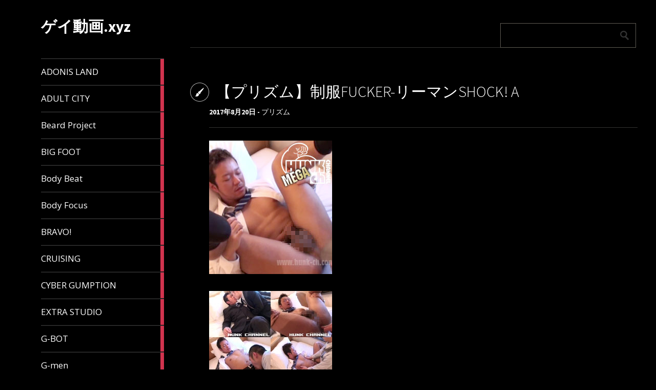

--- FILE ---
content_type: text/html; charset=UTF-8
request_url: https://gvideos.xyz/2017/08/20/%E3%80%90%E3%83%97%E3%83%AA%E3%82%BA%E3%83%A0%E3%80%91%E5%88%B6%E6%9C%8Dfucker-%E3%83%AA%E3%83%BC%E3%83%9E%E3%83%B3shock-a/
body_size: 104195
content:
<!DOCTYPE html>
<html lang="ja">
	<head>
		<meta charset="UTF-8" />
		<meta name="viewport" content="width=device-width, initial-scale=1.0, user-scalable=no">
		<meta name="description" content="アダルトダンディMasa、スーツを脱ぎ捨てケツの快感を貪る!!昼はスーツが似合うリーマンMasa。真面目な顔してもアソコが疼いてたまんねぇ!誰か俺のケツをかき回してくれ!" />
		<meta name="keywords" itemprop="keywords" content="ゲイ動画,動画,ゲイ,ノンケ,ガチムチ,xvideos,pornhub,hunk channel" />
<script type="application/ld+json">
{
  "@context":"http://schema.org",
  "@type":"BlogPosting",
  "mainEntityOfPage": {
    "@type": "WebPage",
    "@id": "https://gvideos.xyz/2017/08/20/%e3%80%90%e3%83%97%e3%83%aa%e3%82%ba%e3%83%a0%e3%80%91%e5%88%b6%e6%9c%8dfucker-%e3%83%aa%e3%83%bc%e3%83%9e%e3%83%b3shock-a/"
  },
  "url":"https://gvideos.xyz/2017/08/20/%e3%80%90%e3%83%97%e3%83%aa%e3%82%ba%e3%83%a0%e3%80%91%e5%88%b6%e6%9c%8dfucker-%e3%83%aa%e3%83%bc%e3%83%9e%e3%83%b3shock-a/",
  "headline":"【プリズム】制服FUCKER-リーマンSHOCK! A",
  "description":"アダルトダンディMasa、スーツを脱ぎ捨てケツの快感を貪る!!昼はスーツが似合うリーマンMasa。真面目な顔してもアソコが疼いてたまんねぇ!誰か俺のケツをかき回してくれ!",
  "datePublished":"2017-08-20T21:00:00+09:00",
  "dateModified": "2017-08-06T01:17:54+09:00",
  "image": {
    "@type": "ImageObject",
    "url": "https://gvideos.xyz/wp-content/uploads/2017/08/prv-00401_big01.jpg",
    "height": 260,
    "width": "240 px"
  },
  "author": {
    "@type": "Person",
    "name": "gvideosxyz"
  },
  "publisher": {
    "@type": "Organization",
    "name": "gvideosxyz",
    "logo": {
      "@type": "ImageObject",
      "url": "https://gvideos.xyz/img/logo.png",
      "width": "600 px",
      "height": 60
    }
  }
}
</script>
		<meta name="twitter:card" content="photo">
		<meta name="twitter:site" content="@gvideosxyz">
		<meta name="twitter:title" content="【プリズム】制服FUCKER-リーマンSHOCK! A">
		<meta name="twitter:description" content="アダルトダンディMasa、スーツを脱ぎ捨てケツの快感を貪る!!昼はスーツが似合うリーマンMasa。真面目な顔してもアソコが疼いてたまんねぇ!誰か俺のケツをかき回してくれ!">
		<meta name="twitter:image" content="https://gvideos.xyz/wp-content/uploads/2017/08/prv-00401_big01.jpg">
		<link rel="profile" href="http://gmpg.org/xfn/11">
		<link rel="pingback" href="https://gvideos.xyz/xmlrpc.php">

		<title>【プリズム】制服FUCKER-リーマンSHOCK! A &#8211; ゲイ動画.xyz</title>
<link rel='dns-prefetch' href='//fonts.googleapis.com' />
<link rel='dns-prefetch' href='//s.w.org' />
<link rel="alternate" type="application/rss+xml" title="ゲイ動画.xyz &raquo; フィード" href="https://gvideos.xyz/feed/" />
<link rel="alternate" type="application/rss+xml" title="ゲイ動画.xyz &raquo; コメントフィード" href="https://gvideos.xyz/comments/feed/" />
<link rel="alternate" type="application/rss+xml" title="ゲイ動画.xyz &raquo; 【プリズム】制服FUCKER-リーマンSHOCK! A のコメントのフィード" href="https://gvideos.xyz/2017/08/20/%e3%80%90%e3%83%97%e3%83%aa%e3%82%ba%e3%83%a0%e3%80%91%e5%88%b6%e6%9c%8dfucker-%e3%83%aa%e3%83%bc%e3%83%9e%e3%83%b3shock-a/feed/" />
		<script type="text/javascript">
			window._wpemojiSettings = {"baseUrl":"https:\/\/s.w.org\/images\/core\/emoji\/11.2.0\/72x72\/","ext":".png","svgUrl":"https:\/\/s.w.org\/images\/core\/emoji\/11.2.0\/svg\/","svgExt":".svg","source":{"concatemoji":"https:\/\/gvideos.xyz\/wp-includes\/js\/wp-emoji-release.min.js?ver=5.1.21"}};
			!function(e,a,t){var n,r,o,i=a.createElement("canvas"),p=i.getContext&&i.getContext("2d");function s(e,t){var a=String.fromCharCode;p.clearRect(0,0,i.width,i.height),p.fillText(a.apply(this,e),0,0);e=i.toDataURL();return p.clearRect(0,0,i.width,i.height),p.fillText(a.apply(this,t),0,0),e===i.toDataURL()}function c(e){var t=a.createElement("script");t.src=e,t.defer=t.type="text/javascript",a.getElementsByTagName("head")[0].appendChild(t)}for(o=Array("flag","emoji"),t.supports={everything:!0,everythingExceptFlag:!0},r=0;r<o.length;r++)t.supports[o[r]]=function(e){if(!p||!p.fillText)return!1;switch(p.textBaseline="top",p.font="600 32px Arial",e){case"flag":return s([55356,56826,55356,56819],[55356,56826,8203,55356,56819])?!1:!s([55356,57332,56128,56423,56128,56418,56128,56421,56128,56430,56128,56423,56128,56447],[55356,57332,8203,56128,56423,8203,56128,56418,8203,56128,56421,8203,56128,56430,8203,56128,56423,8203,56128,56447]);case"emoji":return!s([55358,56760,9792,65039],[55358,56760,8203,9792,65039])}return!1}(o[r]),t.supports.everything=t.supports.everything&&t.supports[o[r]],"flag"!==o[r]&&(t.supports.everythingExceptFlag=t.supports.everythingExceptFlag&&t.supports[o[r]]);t.supports.everythingExceptFlag=t.supports.everythingExceptFlag&&!t.supports.flag,t.DOMReady=!1,t.readyCallback=function(){t.DOMReady=!0},t.supports.everything||(n=function(){t.readyCallback()},a.addEventListener?(a.addEventListener("DOMContentLoaded",n,!1),e.addEventListener("load",n,!1)):(e.attachEvent("onload",n),a.attachEvent("onreadystatechange",function(){"complete"===a.readyState&&t.readyCallback()})),(n=t.source||{}).concatemoji?c(n.concatemoji):n.wpemoji&&n.twemoji&&(c(n.twemoji),c(n.wpemoji)))}(window,document,window._wpemojiSettings);
		</script>
		<style type="text/css">
img.wp-smiley,
img.emoji {
	display: inline !important;
	border: none !important;
	box-shadow: none !important;
	height: 1em !important;
	width: 1em !important;
	margin: 0 .07em !important;
	vertical-align: -0.1em !important;
	background: none !important;
	padding: 0 !important;
}
</style>
	<link rel='stylesheet' id='wp-block-library-css'  href='https://gvideos.xyz/wp-includes/css/dist/block-library/style.min.css?ver=5.1.21' type='text/css' media='all' />
<link rel='stylesheet' id='wpt-twitter-feed-css'  href='https://gvideos.xyz/wp-content/plugins/wp-to-twitter/css/twitter-feed.css?ver=5.1.21' type='text/css' media='all' />
<link rel='stylesheet' id='parent-style-css'  href='https://gvideos.xyz/wp-content/themes/metro-creativex/style.css?ver=5.1.21' type='text/css' media='all' />
<link rel='stylesheet' id='metro_creativex-style-css'  href='https://gvideos.xyz/wp-content/themes/metro-creativex-child/style.css?ver=5.1.21' type='text/css' media='all' />
<link crossorigin="anonymous" rel='stylesheet' id='metro_creativex_opensans-font-css'  href='//fonts.googleapis.com/css?family=Open+Sans%3A300italic%2C400italic%2C600italic%2C700italic%2C800italic%2C400%2C300%2C600%2C700%2C800&#038;ver=5.1.21' type='text/css' media='all' />
<link crossorigin="anonymous" rel='stylesheet' id='metro_creativex_sourcesans-font-css'  href='//fonts.googleapis.com/css?family=Source+Sans+Pro%3A200%2C300%2C400%2C600%2C700%2C900%2C200italic%2C300italic%2C400italic%2C600italic%2C700italic%2C900italic&#038;ver=5.1.21' type='text/css' media='all' />
<script type='text/javascript' src='https://gvideos.xyz/wp-includes/js/jquery/jquery.js?ver=1.12.4'></script>
<script type='text/javascript' src='https://gvideos.xyz/wp-includes/js/jquery/jquery-migrate.min.js?ver=1.4.1'></script>
<link rel='https://api.w.org/' href='https://gvideos.xyz/wp-json/' />
<link rel="EditURI" type="application/rsd+xml" title="RSD" href="https://gvideos.xyz/xmlrpc.php?rsd" />
<link rel="wlwmanifest" type="application/wlwmanifest+xml" href="https://gvideos.xyz/wp-includes/wlwmanifest.xml" /> 
<link rel='prev' title='【GAMES】凄筋人11『SEX LIFE STYLE 2017』、マッスルツイスター超絶リバファック!!超ド級の筋肉を持つ敦志（あつし）と理一（りいち）がツイスターの上で筋肉を絡め合う!!!' href='https://gvideos.xyz/2017/08/20/%e3%80%90games%e3%80%91%e5%87%84%e7%ad%8b%e4%ba%ba11%e3%80%8esex-life-style-2017%e3%80%8f%e3%80%81%e3%83%9e%e3%83%83%e3%82%b9%e3%83%ab%e3%83%84%e3%82%a4%e3%82%b9%e3%82%bf%e3%83%bc%e8%b6%85%e7%b5%b6/' />
<link rel='next' title='【inside】全身性感帯の変態ムチムチ男子がアンアン喘ぎ狂う!!' href='https://gvideos.xyz/2017/08/20/%e3%80%90inside%e3%80%91%e5%85%a8%e8%ba%ab%e6%80%a7%e6%84%9f%e5%b8%af%e3%81%ae%e5%a4%89%e6%85%8b%e3%83%a0%e3%83%81%e3%83%a0%e3%83%81%e7%94%b7%e5%ad%90%e3%81%8c%e3%82%a2%e3%83%b3%e3%82%a2%e3%83%b3/' />
<meta name="generator" content="WordPress 5.1.21" />
<link rel="canonical" href="https://gvideos.xyz/2017/08/20/%e3%80%90%e3%83%97%e3%83%aa%e3%82%ba%e3%83%a0%e3%80%91%e5%88%b6%e6%9c%8dfucker-%e3%83%aa%e3%83%bc%e3%83%9e%e3%83%b3shock-a/" />
<link rel='shortlink' href='https://gvideos.xyz/?p=10489' />
<link rel="alternate" type="application/json+oembed" href="https://gvideos.xyz/wp-json/oembed/1.0/embed?url=https%3A%2F%2Fgvideos.xyz%2F2017%2F08%2F20%2F%25e3%2580%2590%25e3%2583%2597%25e3%2583%25aa%25e3%2582%25ba%25e3%2583%25a0%25e3%2580%2591%25e5%2588%25b6%25e6%259c%258dfucker-%25e3%2583%25aa%25e3%2583%25bc%25e3%2583%259e%25e3%2583%25b3shock-a%2F" />
<link rel="alternate" type="text/xml+oembed" href="https://gvideos.xyz/wp-json/oembed/1.0/embed?url=https%3A%2F%2Fgvideos.xyz%2F2017%2F08%2F20%2F%25e3%2580%2590%25e3%2583%2597%25e3%2583%25aa%25e3%2582%25ba%25e3%2583%25a0%25e3%2580%2591%25e5%2588%25b6%25e6%259c%258dfucker-%25e3%2583%25aa%25e3%2583%25bc%25e3%2583%259e%25e3%2583%25b3shock-a%2F&#038;format=xml" />
<script type="text/javascript">
	window._wp_rp_static_base_url = 'https://wprp.zemanta.com/static/';
	window._wp_rp_wp_ajax_url = "https://gvideos.xyz/wp-admin/admin-ajax.php";
	window._wp_rp_plugin_version = '3.6.4';
	window._wp_rp_post_id = '10489';
	window._wp_rp_num_rel_posts = '6';
	window._wp_rp_thumbnails = true;
	window._wp_rp_post_title = '%E3%80%90%E3%83%97%E3%83%AA%E3%82%BA%E3%83%A0%E3%80%91%E5%88%B6%E6%9C%8DFUCKER-%E3%83%AA%E3%83%BC%E3%83%9E%E3%83%B3SHOCK%21+A';
	window._wp_rp_post_tags = ['%E3%82%AC%E3%83%81%E3%83%A0%E3%83%81', '%E3%82%B9%E3%83%BC%E3%83%84', '%E3%82%A2%E3%83%8A%E3%83%AB%E3%82%BB%E3%83%83%E3%82%AF%E3%82%B9', '%E3%82%AB%E3%83%A9%E3%83%9F', '%E3%83%AA%E3%83%BC%E3%83%9E%E3%83%B3', '%E3%83%97%E3%83%AA%E3%82%BA%E3%83%A0', 'a', 'aa'];
	window._wp_rp_promoted_content = true;
</script>
<link rel="stylesheet" href="https://gvideos.xyz/wp-content/plugins/wordpress-23-related-posts-plugin/static/themes/pinterest.css?version=3.6.4" />
<link rel="amphtml" href="https://gvideos.xyz/2017/08/20/%e3%80%90%e3%83%97%e3%83%aa%e3%82%ba%e3%83%a0%e3%80%91%e5%88%b6%e6%9c%8dfucker-%e3%83%aa%e3%83%bc%e3%83%9e%e3%83%b3shock-a/amp/">
	</head>
	<body class="post-template-default single single-post postid-10489 single-format-standard">
<script>

function getUrlVars()
{
    var vars = [], max = 0, hash = "", array = "";
    var url = window.location.search;
    hash  = url.slice(1).split('&');    
    max = hash.length;
    for (var i = 0; i < max; i++) {
        array = hash[i].split('=');
        vars.push(array[0]);
        vars[array[0]] = array[1];
    }
    return vars;
}

  (function(i,s,o,g,r,a,m){i['GoogleAnalyticsObject']=r;i[r]=i[r]||function(){
  (i[r].q=i[r].q||[]).push(arguments)},i[r].l=1*new Date();a=s.createElement(o),
  m=s.getElementsByTagName(o)[0];a.async=1;a.src=g;m.parentNode.insertBefore(a,m)
  })(window,document,'script','https://www.google-analytics.com/analytics.js','ga');
if(!getUrlVars()["noga"]){
  ga('create', 'UA-79848479-1', 'auto');
  ga('send', 'pageview');
}
</script>

<script>
function createFunctionWithTimeout(callback, opt_timeout) {
  var called = false;
  setTimeout(callback, opt_timeout || 500);
  return function() {
    if (!called) {
      called = true;
      callback();
    }
  }
}
jQuery(function(){
	jQuery("a.button").each(function(){if((this.href).indexOf("https://")>-1){document.createElement("img").src=this.href;}}).click(function(e){e.preventDefault();var a = this;var label;
	if(a.href.indexOf("games-af.com") > -1){
		label = a.href.split("&url=")[1];
	}else{
		label = a.href;
	}
	ga('send','event','a.g-af','click',label,/*event value*/1,{
    hitCallback: createFunctionWithTimeout(function() {
	document.location.href = a.href;
    })
  })
 })
});
</script><script>
jQuery(function($){
if(getUrlVars()["noga"]){
  $=jQuery;$(function(){$("a").each(function(a,b) {a=$(this).attr('href');b="?noga=1";$(this).attr('href',a+(a.indexOf(b)>-1?"":b))})});
}
});
</script>
	<header class="header">
						<div id="logo">
				
				
				<div class="header-logo-wrap"><h1 class='site-title'><a href='https://gvideos.xyz/' title='ゲイ動画.xyz' rel='home'>ゲイ動画.xyz</a></h1><h2 class='site-description'></h2></div>			</div><!-- /logo -->
						<div class="navrespgradient"></div>
				
	<nav>
		
				<a href="https://gvideos.xyz/category/adonis-land/" class="color-code" title="ADONIS LAND">
					<span>ADONIS LAND</span>
					<div class="read bg-code">
						<p>1</p><span>article</span>
					</div>
				</a>
				<a href="https://gvideos.xyz/category/adult-city/" class="color-code" title="ADULT CITY">
					<span>ADULT CITY</span>
					<div class="read bg-code">
						<p>6</p><span>articles</span>
					</div>
				</a>
				<a href="https://gvideos.xyz/category/beard-project/" class="color-code" title="Beard Project">
					<span>Beard Project</span>
					<div class="read bg-code">
						<p>196</p><span>articles</span>
					</div>
				</a>
				<a href="https://gvideos.xyz/category/big-foot/" class="color-code" title="BIG FOOT">
					<span>BIG FOOT</span>
					<div class="read bg-code">
						<p>7</p><span>articles</span>
					</div>
				</a>
				<a href="https://gvideos.xyz/category/body-beat/" class="color-code" title="Body Beat">
					<span>Body Beat</span>
					<div class="read bg-code">
						<p>4</p><span>articles</span>
					</div>
				</a>
				<a href="https://gvideos.xyz/category/body-focus/" class="color-code" title="Body Focus">
					<span>Body Focus</span>
					<div class="read bg-code">
						<p>1</p><span>article</span>
					</div>
				</a>
				<a href="https://gvideos.xyz/category/bravo/" class="color-code" title="BRAVO!">
					<span>BRAVO!</span>
					<div class="read bg-code">
						<p>1</p><span>article</span>
					</div>
				</a>
				<a href="https://gvideos.xyz/category/cruising/" class="color-code" title="CRUISING">
					<span>CRUISING</span>
					<div class="read bg-code">
						<p>32</p><span>articles</span>
					</div>
				</a>
				<a href="https://gvideos.xyz/category/cyber-gumption/" class="color-code" title="CYBER GUMPTION">
					<span>CYBER GUMPTION</span>
					<div class="read bg-code">
						<p>7</p><span>articles</span>
					</div>
				</a>
				<a href="https://gvideos.xyz/category/extra-studio/" class="color-code" title="EXTRA STUDIO">
					<span>EXTRA STUDIO</span>
					<div class="read bg-code">
						<p>33</p><span>articles</span>
					</div>
				</a>
				<a href="https://gvideos.xyz/category/g-bot/" class="color-code" title="G-BOT">
					<span>G-BOT</span>
					<div class="read bg-code">
						<p>15</p><span>articles</span>
					</div>
				</a>
				<a href="https://gvideos.xyz/category/g-men/" class="color-code" title="G-men">
					<span>G-men</span>
					<div class="read bg-code">
						<p>27</p><span>articles</span>
					</div>
				</a>
				<a href="https://gvideos.xyz/category/games/" class="color-code" title="G@MES">
					<span>G@MES</span>
					<div class="read bg-code">
						<p>270</p><span>articles</span>
					</div>
				</a>
				<a href="https://gvideos.xyz/category/hands-up/" class="color-code" title="hands up">
					<span>hands up</span>
					<div class="read bg-code">
						<p>2</p><span>articles</span>
					</div>
				</a>
				<a href="https://gvideos.xyz/category/hunk-spurt/" class="color-code" title="HUNK SPURT">
					<span>HUNK SPURT</span>
					<div class="read bg-code">
						<p>5</p><span>articles</span>
					</div>
				</a>
				<a href="https://gvideos.xyz/category/hunk%e3%82%aa%e3%83%aa%e3%82%b8%e3%83%8a%e3%83%ab/" class="color-code" title="HUNKオリジナル">
					<span>HUNKオリジナル</span>
					<div class="read bg-code">
						<p>82</p><span>articles</span>
					</div>
				</a>
				<a href="https://gvideos.xyz/category/inside/" class="color-code" title="Inside">
					<span>Inside</span>
					<div class="read bg-code">
						<p>125</p><span>articles</span>
					</div>
				</a>
				<a href="https://gvideos.xyz/category/japan-pictures/" class="color-code" title="JAPAN PICTURES">
					<span>JAPAN PICTURES</span>
					<div class="read bg-code">
						<p>87</p><span>articles</span>
					</div>
				</a>
				<a href="https://gvideos.xyz/category/ko-company/" class="color-code" title="KO COMPANY">
					<span>KO COMPANY</span>
					<div class="read bg-code">
						<p>132</p><span>articles</span>
					</div>
				</a>
				<a href="https://gvideos.xyz/category/kong/" class="color-code" title="KONG">
					<span>KONG</span>
					<div class="read bg-code">
						<p>54</p><span>articles</span>
					</div>
				</a>
				<a href="https://gvideos.xyz/category/mecsymbol/" class="color-code" title="MEC/SYMBOL">
					<span>MEC/SYMBOL</span>
					<div class="read bg-code">
						<p>78</p><span>articles</span>
					</div>
				</a>
				<a href="https://gvideos.xyz/category/mevius-mode/" class="color-code" title="MEVIUS MODE">
					<span>MEVIUS MODE</span>
					<div class="read bg-code">
						<p>5</p><span>articles</span>
					</div>
				</a>
				<a href="https://gvideos.xyz/category/oooops/" class="color-code" title="OOOOPS!!">
					<span>OOOOPS!!</span>
					<div class="read bg-code">
						<p>1</p><span>article</span>
					</div>
				</a>
				<a href="https://gvideos.xyz/category/osuinra/" class="color-code" title="OSUINRA">
					<span>OSUINRA</span>
					<div class="read bg-code">
						<p>13</p><span>articles</span>
					</div>
				</a>
				<a href="https://gvideos.xyz/category/room072%e3%82%a2%e3%83%8a%e3%83%ab%e5%b0%82%e7%a7%91%ce%b2/" class="color-code" title="RooM072+アナル専科β">
					<span>RooM072+アナル専科β</span>
					<div class="read bg-code">
						<p>6</p><span>articles</span>
					</div>
				</a>
				<a href="https://gvideos.xyz/category/striker/" class="color-code" title="Striker">
					<span>Striker</span>
					<div class="read bg-code">
						<p>12</p><span>articles</span>
					</div>
				</a>
				<a href="https://gvideos.xyz/category/studiogumption/" class="color-code" title="studio:GUMPTION">
					<span>studio:GUMPTION</span>
					<div class="read bg-code">
						<p>60</p><span>articles</span>
					</div>
				</a>
				<a href="https://gvideos.xyz/category/super-zex/" class="color-code" title="SUPER ZEX">
					<span>SUPER ZEX</span>
					<div class="read bg-code">
						<p>3</p><span>articles</span>
					</div>
				</a>
				<a href="https://gvideos.xyz/category/trance/" class="color-code" title="TRANCE">
					<span>TRANCE</span>
					<div class="read bg-code">
						<p>105</p><span>articles</span>
					</div>
				</a>
				<a href="https://gvideos.xyz/category/trance-mix/" class="color-code" title="TRANCE MIX">
					<span>TRANCE MIX</span>
					<div class="read bg-code">
						<p>37</p><span>articles</span>
					</div>
				</a>
				<a href="https://gvideos.xyz/category/vfactory/" class="color-code" title="VFactory">
					<span>VFactory</span>
					<div class="read bg-code">
						<p>116</p><span>articles</span>
					</div>
				</a>
				<a href="https://gvideos.xyz/category/video-city/" class="color-code" title="VIDEO CITY">
					<span>VIDEO CITY</span>
					<div class="read bg-code">
						<p>8</p><span>articles</span>
					</div>
				</a>
				<a href="https://gvideos.xyz/category/w-a-m/" class="color-code" title="W.A.M.">
					<span>W.A.M.</span>
					<div class="read bg-code">
						<p>36</p><span>articles</span>
					</div>
				</a>
				<a href="https://gvideos.xyz/category/w-a-m-x-eve/" class="color-code" title="W.A.M. x EVE">
					<span>W.A.M. x EVE</span>
					<div class="read bg-code">
						<p>15</p><span>articles</span>
					</div>
				</a>
				<a href="https://gvideos.xyz/category/world-glossmenjapan/" class="color-code" title="world.glossmen@japan">
					<span>world.glossmen@japan</span>
					<div class="read bg-code">
						<p>7</p><span>articles</span>
					</div>
				</a>
				<a href="https://gvideos.xyz/category/x-mode%e3%83%aa%e3%83%90%e3%83%bc%e3%82%b9/" class="color-code" title="X MODEリバース">
					<span>X MODEリバース</span>
					<div class="read bg-code">
						<p>1</p><span>article</span>
					</div>
				</a>
				<a href="https://gvideos.xyz/category/%e3%82%a8%e3%82%b8%e3%82%ad/" class="color-code" title="エジキ">
					<span>エジキ</span>
					<div class="read bg-code">
						<p>65</p><span>articles</span>
					</div>
				</a>
				<a href="https://gvideos.xyz/category/%e3%82%ac%e3%83%83%e3%83%81%e3%83%b3%e3%82%b3/" class="color-code" title="ガッチンコ!!">
					<span>ガッチンコ!!</span>
					<div class="read bg-code">
						<p>10</p><span>articles</span>
					</div>
				</a>
				<a href="https://gvideos.xyz/category/%e3%82%ab%e3%83%94%e3%83%90%e3%83%a9%e3%83%af%e3%83%bc%e3%82%af%e3%82%b9/" class="color-code" title="カピバラワークス">
					<span>カピバラワークス</span>
					<div class="read bg-code">
						<p>2</p><span>articles</span>
					</div>
				</a>
				<a href="https://gvideos.xyz/category/%e3%82%ac%e3%83%b3%e3%83%84/" class="color-code" title="ガンツ">
					<span>ガンツ</span>
					<div class="read bg-code">
						<p>29</p><span>articles</span>
					</div>
				</a>
				<a href="https://gvideos.xyz/category/%e3%82%b2%e3%83%b3%e3%83%9eaniky/" class="color-code" title="ゲンマ/ANIKY">
					<span>ゲンマ/ANIKY</span>
					<div class="read bg-code">
						<p>16</p><span>articles</span>
					</div>
				</a>
				<a href="https://gvideos.xyz/category/%e3%82%b3%e3%83%8b%e3%83%bc%e3%82%ad%e3%83%a3%e3%83%a9%e3%83%90%e3%83%b3/" class="color-code" title="コニーキャラバン">
					<span>コニーキャラバン</span>
					<div class="read bg-code">
						<p>2</p><span>articles</span>
					</div>
				</a>
				<a href="https://gvideos.xyz/category/%e3%82%b5%e3%83%a0%e3%82%bd%e3%83%b3/" class="color-code" title="サムソン">
					<span>サムソン</span>
					<div class="read bg-code">
						<p>43</p><span>articles</span>
					</div>
				</a>
				<a href="https://gvideos.xyz/category/%e3%82%b9%e3%82%bf%e3%82%b8%e3%82%aa101/" class="color-code" title="スタジオ101">
					<span>スタジオ101</span>
					<div class="read bg-code">
						<p>14</p><span>articles</span>
					</div>
				</a>
				<a href="https://gvideos.xyz/category/%e3%82%b9%e3%83%9d%e3%83%ab%e3%82%bf%e3%82%b9/" class="color-code" title="スポルタス">
					<span>スポルタス</span>
					<div class="read bg-code">
						<p>35</p><span>articles</span>
					</div>
				</a>
				<a href="https://gvideos.xyz/category/%e3%82%bf%e3%82%a4%e3%82%bd%e3%83%b3/" class="color-code" title="タイソン">
					<span>タイソン</span>
					<div class="read bg-code">
						<p>40</p><span>articles</span>
					</div>
				</a>
				<a href="https://gvideos.xyz/category/%e3%83%86%e3%82%ad%e3%83%bc%e3%83%a9%e3%83%8d%e3%83%83%e3%83%88%e3%83%af%e3%83%bc%e3%82%af/" class="color-code" title="テキーラネットワーク">
					<span>テキーラネットワーク</span>
					<div class="read bg-code">
						<p>20</p><span>articles</span>
					</div>
				</a>
				<a href="https://gvideos.xyz/category/%e3%83%8e%e3%83%b3%e3%82%b1%e2%98%85%e3%83%81%e3%83%a3%e3%83%83%e3%83%88%e3%82%ab%e3%83%a1%e3%83%a9/" class="color-code" title="ノンケ★チャットカメラ">
					<span>ノンケ★チャットカメラ</span>
					<div class="read bg-code">
						<p>1</p><span>article</span>
					</div>
				</a>
				<a href="https://gvideos.xyz/category/%e3%83%8e%e3%83%b3%e3%82%b1%e9%83%a8%e5%b1%8b/" class="color-code" title="ノンケ部屋">
					<span>ノンケ部屋</span>
					<div class="read bg-code">
						<p>15</p><span>articles</span>
					</div>
				</a>
				<a href="https://gvideos.xyz/category/%e3%83%90%e3%83%bc%e3%83%81%e3%83%a3%e3%83%abweb%e3%83%87%e3%83%bc%e3%83%88/" class="color-code" title="バーチャルWEBデート">
					<span>バーチャルWEBデート</span>
					<div class="read bg-code">
						<p>1</p><span>article</span>
					</div>
				</a>
				<a href="https://gvideos.xyz/category/%e3%83%8f%e3%82%a4%e3%83%91%e3%83%bcyeaah/" class="color-code" title="ハイパーYeaah!">
					<span>ハイパーYeaah!</span>
					<div class="read bg-code">
						<p>7</p><span>articles</span>
					</div>
				</a>
				<a href="https://gvideos.xyz/category/%e3%83%90%e3%82%adstriker/" class="color-code" title="バキStriker">
					<span>バキStriker</span>
					<div class="read bg-code">
						<p>5</p><span>articles</span>
					</div>
				</a>
				<a href="https://gvideos.xyz/category/%e3%83%90%e3%82%ad%e3%81%ae%e3%82%ac%e3%83%81%e6%92%ae%e3%82%8a/" class="color-code" title="バキのガチ撮り!!">
					<span>バキのガチ撮り!!</span>
					<div class="read bg-code">
						<p>23</p><span>articles</span>
					</div>
				</a>
				<a href="https://gvideos.xyz/category/%e3%83%91%e3%83%b3%e3%83%80%e5%95%86%e4%bc%9a/" class="color-code" title="パンダ商会">
					<span>パンダ商会</span>
					<div class="read bg-code">
						<p>1</p><span>article</span>
					</div>
				</a>
				<a href="https://gvideos.xyz/category/%e3%83%97%e3%83%aa%e3%82%ba%e3%83%a0/" class="color-code" title="プリズム">
					<span>プリズム</span>
					<div class="read bg-code">
						<p>27</p><span>articles</span>
					</div>
				</a>
				<a href="https://gvideos.xyz/category/%e3%83%9c%e3%83%bc%e3%82%a4%e3%82%ba%e3%82%b9%e3%82%bf%e3%83%bc%e3%83%a0%e3%83%bc%e3%83%93%e3%83%bc/" class="color-code" title="ボーイズスタームービー">
					<span>ボーイズスタームービー</span>
					<div class="read bg-code">
						<p>4</p><span>articles</span>
					</div>
				</a>
				<a href="https://gvideos.xyz/category/%e3%83%a1%e3%83%b3%e3%82%ba%e3%82%ad%e3%83%a3%e3%83%b3%e3%83%97/" class="color-code" title="メンズキャンプ">
					<span>メンズキャンプ</span>
					<div class="read bg-code">
						<p>7</p><span>articles</span>
					</div>
				</a>
				<a href="https://gvideos.xyz/category/%e3%83%a1%e3%83%b3%e3%82%ba%e3%83%96%e3%83%ac%e3%82%a4%e3%82%ab%e3%83%bc/" class="color-code" title="メンズブレイカー">
					<span>メンズブレイカー</span>
					<div class="read bg-code">
						<p>6</p><span>articles</span>
					</div>
				</a>
				<a href="https://gvideos.xyz/category/%e6%bf%80%e7%9b%97%e6%92%aeex/" class="color-code" title="激盗撮EX">
					<span>激盗撮EX</span>
					<div class="read bg-code">
						<p>20</p><span>articles</span>
					</div>
				</a>
				<a href="https://gvideos.xyz/category/%e8%a5%bf%e9%ba%bb%e5%b8%83%e6%92%ae%e5%bd%b1%e6%89%80/" class="color-code" title="西麻布撮影所">
					<span>西麻布撮影所</span>
					<div class="read bg-code">
						<p>83</p><span>articles</span>
					</div>
				</a>
				<a href="https://gvideos.xyz/category/%e8%b6%85%e3%81%ae%e3%81%9e%e3%81%8d/" class="color-code" title="超のぞき">
					<span>超のぞき</span>
					<div class="read bg-code">
						<p>8</p><span>articles</span>
					</div>
				</a>	</nav>
	
	<div class="left-sidebar sidebar-desktop">
		<aside id="tag_cloud-3" class="widget widget_tag_cloud"><h3 class="widget-title">タグクラウド</h3><div class="tagcloud"><a href="https://gvideos.xyz/tag/3p/" class="tag-cloud-link tag-link-144 tag-link-position-1" style="font-size: 10.741258741259pt;" aria-label="3P (96個の項目)">3P</a>
<a href="https://gvideos.xyz/tag/20%e6%ad%b3/" class="tag-cloud-link tag-link-515 tag-link-position-2" style="font-size: 8.4895104895105pt;" aria-label="20歳 (56個の項目)">20歳</a>
<a href="https://gvideos.xyz/tag/bear/" class="tag-cloud-link tag-link-296 tag-link-position-3" style="font-size: 8pt;" aria-label="bear (50個の項目)">bear</a>
<a href="https://gvideos.xyz/tag/rugby/" class="tag-cloud-link tag-link-544 tag-link-position-4" style="font-size: 10.839160839161pt;" aria-label="rugby (100個の項目)">rugby</a>
<a href="https://gvideos.xyz/tag/sm/" class="tag-cloud-link tag-link-40 tag-link-position-5" style="font-size: 10.251748251748pt;" aria-label="SM (87個の項目)">SM</a>
<a href="https://gvideos.xyz/tag/%e3%82%a2%e3%83%8a%e3%83%ab%e3%82%bb%e3%83%83%e3%82%af%e3%82%b9/" class="tag-cloud-link tag-link-458 tag-link-position-6" style="font-size: 21.020979020979pt;" aria-label="アナルセックス (1,101個の項目)">アナルセックス</a>
<a href="https://gvideos.xyz/tag/%e3%82%aa%e3%83%8a%e3%83%8b%e3%83%bc/" class="tag-cloud-link tag-link-140 tag-link-position-7" style="font-size: 13.874125874126pt;" aria-label="オナニー (203個の項目)">オナニー</a>
<a href="https://gvideos.xyz/tag/%e3%82%ab%e3%83%a9%e3%83%9f/" class="tag-cloud-link tag-link-7 tag-link-position-8" style="font-size: 22pt;" aria-label="カラミ (1,391個の項目)">カラミ</a>
<a href="https://gvideos.xyz/tag/%e3%82%ac%e3%83%81%e3%83%a0%e3%83%81/" class="tag-cloud-link tag-link-22 tag-link-position-9" style="font-size: 20.041958041958pt;" aria-label="ガチムチ (880個の項目)">ガチムチ</a>
<a href="https://gvideos.xyz/tag/%e3%82%ac%e3%83%83%e3%83%81%e3%83%aa/" class="tag-cloud-link tag-link-199 tag-link-position-10" style="font-size: 10.937062937063pt;" aria-label="ガッチリ (101個の項目)">ガッチリ</a>
<a href="https://gvideos.xyz/tag/%e3%82%ac%e3%83%83%e3%83%81%e3%83%aa%e7%ad%8b%e8%82%89%e8%b3%aa/" class="tag-cloud-link tag-link-13 tag-link-position-11" style="font-size: 19.160839160839pt;" aria-label="ガッチリ筋肉質 (714個の項目)">ガッチリ筋肉質</a>
<a href="https://gvideos.xyz/tag/%e3%82%ac%e3%83%b3%e6%8e%98%e3%82%8a/" class="tag-cloud-link tag-link-135 tag-link-position-12" style="font-size: 14.265734265734pt;" aria-label="ガン掘り (224個の項目)">ガン掘り</a>
<a href="https://gvideos.xyz/tag/%e3%82%b1%e3%83%84%e5%89%b2%e3%82%8c/" class="tag-cloud-link tag-link-50 tag-link-position-13" style="font-size: 10.839160839161pt;" aria-label="ケツ割れ (100個の項目)">ケツ割れ</a>
<a href="https://gvideos.xyz/tag/%e3%82%b9%e3%82%b8%e7%ad%8b/" class="tag-cloud-link tag-link-68 tag-link-position-14" style="font-size: 12.797202797203pt;" aria-label="スジ筋 (156個の項目)">スジ筋</a>
<a href="https://gvideos.xyz/tag/%e3%82%b9%e3%83%9d%e3%83%a6%e3%83%8b/" class="tag-cloud-link tag-link-742 tag-link-position-15" style="font-size: 8.6853146853147pt;" aria-label="スポユニ (59個の項目)">スポユニ</a>
<a href="https://gvideos.xyz/tag/%e3%82%b9%e3%83%bc%e3%83%84/" class="tag-cloud-link tag-link-41 tag-link-position-16" style="font-size: 10.937062937063pt;" aria-label="スーツ (102個の項目)">スーツ</a>
<a href="https://gvideos.xyz/tag/%e3%83%87%e3%82%a3%e3%83%ab%e3%83%89/" class="tag-cloud-link tag-link-190 tag-link-position-17" style="font-size: 9.7622377622378pt;" aria-label="ディルド (76個の項目)">ディルド</a>
<a href="https://gvideos.xyz/tag/%e3%83%87%e3%82%ab%e3%83%9e%e3%83%a9/" class="tag-cloud-link tag-link-74 tag-link-position-18" style="font-size: 18.573426573427pt;" aria-label="デカマラ (619個の項目)">デカマラ</a>
<a href="https://gvideos.xyz/tag/%e3%83%87%e3%83%96%e3%83%bb%e3%83%9d%e3%83%81%e3%83%a3/" class="tag-cloud-link tag-link-8 tag-link-position-19" style="font-size: 15.146853146853pt;" aria-label="デブ・ポチャ (276個の項目)">デブ・ポチャ</a>
<a href="https://gvideos.xyz/tag/%e3%83%8e%e3%83%b3%e3%82%b1/" class="tag-cloud-link tag-link-15 tag-link-position-20" style="font-size: 19.846153846154pt;" aria-label="ノンケ (831個の項目)">ノンケ</a>
<a href="https://gvideos.xyz/tag/%e3%83%90%e3%83%ab%e3%82%af%e3%83%9e%e3%83%83%e3%83%81%e3%83%a7/" class="tag-cloud-link tag-link-63 tag-link-position-21" style="font-size: 8.6853146853147pt;" aria-label="バルクマッチョ (59個の項目)">バルクマッチョ</a>
<a href="https://gvideos.xyz/tag/%e3%83%92%e3%82%b2/" class="tag-cloud-link tag-link-9 tag-link-position-22" style="font-size: 20.629370629371pt;" aria-label="ヒゲ (1,000個の項目)">ヒゲ</a>
<a href="https://gvideos.xyz/tag/%e3%83%95%e3%82%a7%e3%83%81/" class="tag-cloud-link tag-link-137 tag-link-position-23" style="font-size: 11.132867132867pt;" aria-label="フェチ (105個の項目)">フェチ</a>
<a href="https://gvideos.xyz/tag/%e3%83%9e%e3%83%83%e3%83%81%e3%83%a7/" class="tag-cloud-link tag-link-27 tag-link-position-24" style="font-size: 18.671328671329pt;" aria-label="マッチョ (628個の項目)">マッチョ</a>
<a href="https://gvideos.xyz/tag/%e3%83%a9%e3%82%b0%e3%83%93%e3%83%bc/" class="tag-cloud-link tag-link-5 tag-link-position-25" style="font-size: 12.699300699301pt;" aria-label="ラグビー (155個の項目)">ラグビー</a>
<a href="https://gvideos.xyz/tag/%e3%83%aa%e3%83%bc%e3%83%9e%e3%83%b3/" class="tag-cloud-link tag-link-35 tag-link-position-26" style="font-size: 12.20979020979pt;" aria-label="リーマン (136個の項目)">リーマン</a>
<a href="https://gvideos.xyz/tag/%e4%b8%ad%e5%87%ba%e3%81%97/" class="tag-cloud-link tag-link-204 tag-link-position-27" style="font-size: 9.3706293706294pt;" aria-label="中出し (69個の項目)">中出し</a>
<a href="https://gvideos.xyz/tag/%e4%b8%ad%e5%b9%b4%e3%83%bb%e7%86%9f%e5%b9%b4/" class="tag-cloud-link tag-link-24 tag-link-position-28" style="font-size: 10.545454545455pt;" aria-label="中年・熟年 (93個の項目)">中年・熟年</a>
<a href="https://gvideos.xyz/tag/%e4%bd%93%e8%82%b2%e4%bc%9a%e7%b3%bb/" class="tag-cloud-link tag-link-14 tag-link-position-29" style="font-size: 18.475524475524pt;" aria-label="体育会系 (597個の項目)">体育会系</a>
<a href="https://gvideos.xyz/tag/%e5%9d%8a%e4%b8%bb/" class="tag-cloud-link tag-link-261 tag-link-position-30" style="font-size: 11.818181818182pt;" aria-label="坊主 (125個の項目)">坊主</a>
<a href="https://gvideos.xyz/tag/%e5%a4%a7%e5%ad%a6%e7%94%9f/" class="tag-cloud-link tag-link-54 tag-link-position-31" style="font-size: 8.3916083916084pt;" aria-label="大学生 (55個の項目)">大学生</a>
<a href="https://gvideos.xyz/tag/%e5%b7%a8%e6%a0%b9/" class="tag-cloud-link tag-link-21 tag-link-position-32" style="font-size: 18.671328671329pt;" aria-label="巨根 (631個の項目)">巨根</a>
<a href="https://gvideos.xyz/tag/%e6%89%8b%e3%82%b3%e3%82%ad%e3%83%bb%e3%83%90%e3%82%a4%e3%83%96/" class="tag-cloud-link tag-link-29 tag-link-position-33" style="font-size: 16.713286713287pt;" aria-label="手コキ・バイブ (398個の項目)">手コキ・バイブ</a>
<a href="https://gvideos.xyz/tag/%e6%99%ae%e9%80%9a%e4%bd%93%e5%9e%8b/" class="tag-cloud-link tag-link-69 tag-link-position-34" style="font-size: 11.818181818182pt;" aria-label="普通体型 (124個の項目)">普通体型</a>
<a href="https://gvideos.xyz/tag/%e6%af%9b%e6%b7%b1%e3%81%84/" class="tag-cloud-link tag-link-10 tag-link-position-35" style="font-size: 13.678321678322pt;" aria-label="毛深い (194個の項目)">毛深い</a>
<a href="https://gvideos.xyz/tag/%e7%86%8a%e7%b3%bb/" class="tag-cloud-link tag-link-198 tag-link-position-36" style="font-size: 8.979020979021pt;" aria-label="熊系 (63個の項目)">熊系</a>
<a href="https://gvideos.xyz/tag/%e7%94%9f%e6%8e%98%e3%82%8a/" class="tag-cloud-link tag-link-65 tag-link-position-37" style="font-size: 12.797202797203pt;" aria-label="生掘り (156個の項目)">生掘り</a>
<a href="https://gvideos.xyz/tag/%e7%94%b7%e5%a5%b3%e3%82%ab%e3%83%a9%e3%83%9f/" class="tag-cloud-link tag-link-106 tag-link-position-38" style="font-size: 12.699300699301pt;" aria-label="男女カラミ (153個の項目)">男女カラミ</a>
<a href="https://gvideos.xyz/tag/%e7%9f%ad%e9%ab%aa/" class="tag-cloud-link tag-link-126 tag-link-position-39" style="font-size: 10.251748251748pt;" aria-label="短髪 (86個の項目)">短髪</a>
<a href="https://gvideos.xyz/tag/%e7%a8%ae%e4%bb%98%e3%81%91/" class="tag-cloud-link tag-link-259 tag-link-position-40" style="font-size: 8.8811188811189pt;" aria-label="種付け (62個の項目)">種付け</a>
<a href="https://gvideos.xyz/tag/%e8%a4%87%e6%95%b0/" class="tag-cloud-link tag-link-12 tag-link-position-41" style="font-size: 16.615384615385pt;" aria-label="複数 (386個の項目)">複数</a>
<a href="https://gvideos.xyz/tag/%e9%87%8e%e5%a4%96/" class="tag-cloud-link tag-link-75 tag-link-position-42" style="font-size: 9.8601398601399pt;" aria-label="野外 (78個の項目)">野外</a>
<a href="https://gvideos.xyz/tag/%e9%9b%bb%e3%83%9e/" class="tag-cloud-link tag-link-146 tag-link-position-43" style="font-size: 8.0979020979021pt;" aria-label="電マ (51個の項目)">電マ</a>
<a href="https://gvideos.xyz/tag/%e9%a1%94%e5%b0%84/" class="tag-cloud-link tag-link-33 tag-link-position-44" style="font-size: 11.72027972028pt;" aria-label="顔射 (122個の項目)">顔射</a>
<a href="https://gvideos.xyz/tag/%e9%ab%ad/" class="tag-cloud-link tag-link-722 tag-link-position-45" style="font-size: 18.475524475524pt;" aria-label="髭 (605個の項目)">髭</a></div>
</aside><br style="clear:both"><aside id="tag_cloud-4" class="widget widget_tag_cloud"><h3 class="widget-title">モデルリスト</h3><div class="tagcloud"><a href="https://gvideos.xyz/performer/akira/" class="tag-cloud-link tag-link-627 tag-link-position-1" style="font-size: 8pt;" aria-label="AKIRA (5個の項目)">AKIRA</a>
<a href="https://gvideos.xyz/performer/keiji/" class="tag-cloud-link tag-link-1100 tag-link-position-2" style="font-size: 8pt;" aria-label="KEIJI (5個の項目)">KEIJI</a>
<a href="https://gvideos.xyz/performer/kong%e5%85%84%e8%b2%b4/" class="tag-cloud-link tag-link-51 tag-link-position-3" style="font-size: 22pt;" aria-label="KONG兄貴 (46個の項目)">KONG兄貴</a>
<a href="https://gvideos.xyz/performer/makoto/" class="tag-cloud-link tag-link-792 tag-link-position-4" style="font-size: 8pt;" aria-label="Makoto (5個の項目)">Makoto</a>
<a href="https://gvideos.xyz/performer/%e3%81%a0%e3%81%84%e3%81%a1/" class="tag-cloud-link tag-link-138 tag-link-position-5" style="font-size: 14.292134831461pt;" aria-label="だいち (14個の項目)">だいち</a>
<a href="https://gvideos.xyz/performer/%e3%81%be%e3%81%95%e3%82%8b/" class="tag-cloud-link tag-link-524 tag-link-position-6" style="font-size: 9.1011235955056pt;" aria-label="まさる (6個の項目)">まさる</a>
<a href="https://gvideos.xyz/performer/%e3%82%b4%e3%83%aa/" class="tag-cloud-link tag-link-141 tag-link-position-7" style="font-size: 14.606741573034pt;" aria-label="ゴリ (15個の項目)">ゴリ</a>
<a href="https://gvideos.xyz/performer/%e3%83%80%e3%82%a4%e3%82%b9%e3%82%b1/" class="tag-cloud-link tag-link-300 tag-link-position-8" style="font-size: 8pt;" aria-label="ダイスケ (5個の項目)">ダイスケ</a>
<a href="https://gvideos.xyz/performer/%e3%83%90%e3%82%ad/" class="tag-cloud-link tag-link-875 tag-link-position-9" style="font-size: 12.089887640449pt;" aria-label="バキ (10個の項目)">バキ</a>
<a href="https://gvideos.xyz/performer/%e3%83%a6%e3%82%ad%e3%83%a4/" class="tag-cloud-link tag-link-905 tag-link-position-10" style="font-size: 11.460674157303pt;" aria-label="ユキヤ (9個の項目)">ユキヤ</a>
<a href="https://gvideos.xyz/performer/%e5%81%a5%e5%a4%aa/" class="tag-cloud-link tag-link-36 tag-link-position-11" style="font-size: 14.292134831461pt;" aria-label="健太 (14個の項目)">健太</a>
<a href="https://gvideos.xyz/performer/%e5%81%a5%e5%bf%97/" class="tag-cloud-link tag-link-653 tag-link-position-12" style="font-size: 8pt;" aria-label="健志 (5個の項目)">健志</a>
<a href="https://gvideos.xyz/performer/%e5%85%83%e6%b0%97/" class="tag-cloud-link tag-link-19 tag-link-position-13" style="font-size: 10.674157303371pt;" aria-label="元気 (8個の項目)">元気</a>
<a href="https://gvideos.xyz/performer/%e5%89%a3/" class="tag-cloud-link tag-link-109 tag-link-position-14" style="font-size: 8pt;" aria-label="剣 (5個の項目)">剣</a>
<a href="https://gvideos.xyz/performer/%e5%92%8c%e6%a8%b9/" class="tag-cloud-link tag-link-1322 tag-link-position-15" style="font-size: 9.1011235955056pt;" aria-label="和樹 (6個の項目)">和樹</a>
<a href="https://gvideos.xyz/performer/%e5%95%93/" class="tag-cloud-link tag-link-545 tag-link-position-16" style="font-size: 9.1011235955056pt;" aria-label="啓 (6個の項目)">啓</a>
<a href="https://gvideos.xyz/performer/%e5%9c%ad%e4%bb%8b/" class="tag-cloud-link tag-link-76 tag-link-position-17" style="font-size: 9.1011235955056pt;" aria-label="圭介 (6個の項目)">圭介</a>
<a href="https://gvideos.xyz/performer/%e5%a4%a7%e5%9c%b0/" class="tag-cloud-link tag-link-691 tag-link-position-18" style="font-size: 11.460674157303pt;" aria-label="大地 (9個の項目)">大地</a>
<a href="https://gvideos.xyz/performer/%e5%a4%a7%e8%bc%94/" class="tag-cloud-link tag-link-48 tag-link-position-19" style="font-size: 8pt;" aria-label="大輔 (5個の項目)">大輔</a>
<a href="https://gvideos.xyz/performer/%e5%a4%aa%e9%99%bd/" class="tag-cloud-link tag-link-279 tag-link-position-20" style="font-size: 12.089887640449pt;" aria-label="太陽 (10個の項目)">太陽</a>
<a href="https://gvideos.xyz/performer/%e5%a5%a8%e5%a4%aa/" class="tag-cloud-link tag-link-669 tag-link-position-21" style="font-size: 10.674157303371pt;" aria-label="奨太 (8個の項目)">奨太</a>
<a href="https://gvideos.xyz/performer/%e5%ae%8f%e6%ad%a6/" class="tag-cloud-link tag-link-233 tag-link-position-22" style="font-size: 14.292134831461pt;" aria-label="宏武 (14個の項目)">宏武</a>
<a href="https://gvideos.xyz/performer/%e5%bc%a6%e5%a4%aa/" class="tag-cloud-link tag-link-343 tag-link-position-23" style="font-size: 13.191011235955pt;" aria-label="弦太 (12個の項目)">弦太</a>
<a href="https://gvideos.xyz/performer/%e6%82%a0%e6%96%97/" class="tag-cloud-link tag-link-836 tag-link-position-24" style="font-size: 14.292134831461pt;" aria-label="悠斗 (14個の項目)">悠斗</a>
<a href="https://gvideos.xyz/performer/%e6%85%8e%e4%b9%8b%e4%bb%8b/" class="tag-cloud-link tag-link-655 tag-link-position-25" style="font-size: 8pt;" aria-label="慎之介 (5個の項目)">慎之介</a>
<a href="https://gvideos.xyz/performer/%e6%85%b6%e5%a4%aa/" class="tag-cloud-link tag-link-728 tag-link-position-26" style="font-size: 11.460674157303pt;" aria-label="慶太 (9個の項目)">慶太</a>
<a href="https://gvideos.xyz/performer/%e6%95%a6%e5%bf%97/" class="tag-cloud-link tag-link-208 tag-link-position-27" style="font-size: 15.078651685393pt;" aria-label="敦志 (16個の項目)">敦志</a>
<a href="https://gvideos.xyz/performer/%e6%98%8e%e6%96%97/" class="tag-cloud-link tag-link-1105 tag-link-position-28" style="font-size: 9.1011235955056pt;" aria-label="明斗 (6個の項目)">明斗</a>
<a href="https://gvideos.xyz/performer/%e6%a9%98%e3%81%ae%e3%82%8a/" class="tag-cloud-link tag-link-1144 tag-link-position-29" style="font-size: 8pt;" aria-label="橘のり (5個の項目)">橘のり</a>
<a href="https://gvideos.xyz/performer/%e6%ad%a6%e5%bf%97/" class="tag-cloud-link tag-link-682 tag-link-position-30" style="font-size: 8pt;" aria-label="武志 (5個の項目)">武志</a>
<a href="https://gvideos.xyz/performer/%e6%ad%a6%e8%94%b5/" class="tag-cloud-link tag-link-30 tag-link-position-31" style="font-size: 11.460674157303pt;" aria-label="武蔵 (9個の項目)">武蔵</a>
<a href="https://gvideos.xyz/performer/%e6%af%94%e5%98%89/" class="tag-cloud-link tag-link-113 tag-link-position-32" style="font-size: 9.1011235955056pt;" aria-label="比嘉 (6個の項目)">比嘉</a>
<a href="https://gvideos.xyz/performer/%e6%b5%a9%e7%b4%80/" class="tag-cloud-link tag-link-340 tag-link-position-33" style="font-size: 9.1011235955056pt;" aria-label="浩紀 (6個の項目)">浩紀</a>
<a href="https://gvideos.xyz/performer/%e7%8c%9b/" class="tag-cloud-link tag-link-142 tag-link-position-34" style="font-size: 15.865168539326pt;" aria-label="猛 (18個の項目)">猛</a>
<a href="https://gvideos.xyz/performer/%e7%90%86%e4%b8%80/" class="tag-cloud-link tag-link-365 tag-link-position-35" style="font-size: 9.1011235955056pt;" aria-label="理一 (6個の項目)">理一</a>
<a href="https://gvideos.xyz/performer/%e7%9b%b4%e4%ba%ba/" class="tag-cloud-link tag-link-577 tag-link-position-36" style="font-size: 10.674157303371pt;" aria-label="直人 (8個の項目)">直人</a>
<a href="https://gvideos.xyz/performer/%e7%9c%9f%e5%b4%8e%e8%88%aa/" class="tag-cloud-link tag-link-954 tag-link-position-37" style="font-size: 10.674157303371pt;" aria-label="真崎航 (8個の項目)">真崎航</a>
<a href="https://gvideos.xyz/performer/%e7%af%a0%e5%8e%9f%e6%82%a0%e9%87%8c/" class="tag-cloud-link tag-link-949 tag-link-position-38" style="font-size: 8pt;" aria-label="篠原悠里 (5個の項目)">篠原悠里</a>
<a href="https://gvideos.xyz/performer/%e7%b4%94%e5%b9%b3/" class="tag-cloud-link tag-link-507 tag-link-position-39" style="font-size: 8pt;" aria-label="純平 (5個の項目)">純平</a>
<a href="https://gvideos.xyz/performer/%e8%88%aa/" class="tag-cloud-link tag-link-280 tag-link-position-40" style="font-size: 12.719101123596pt;" aria-label="航 (11個の項目)">航</a>
<a href="https://gvideos.xyz/performer/%e8%97%8d%e6%be%a4%e6%97%ac%e8%b2%b4/" class="tag-cloud-link tag-link-601 tag-link-position-41" style="font-size: 9.1011235955056pt;" aria-label="藍澤旬貴 (6個の項目)">藍澤旬貴</a>
<a href="https://gvideos.xyz/performer/%e8%aa%a0/" class="tag-cloud-link tag-link-293 tag-link-position-42" style="font-size: 10.674157303371pt;" aria-label="誠 (8個の項目)">誠</a>
<a href="https://gvideos.xyz/performer/%e9%81%bc%e7%9c%9f/" class="tag-cloud-link tag-link-1197 tag-link-position-43" style="font-size: 11.460674157303pt;" aria-label="遼真 (9個の項目)">遼真</a>
<a href="https://gvideos.xyz/performer/%e9%89%84%e7%94%b7/" class="tag-cloud-link tag-link-617 tag-link-position-44" style="font-size: 9.1011235955056pt;" aria-label="鉄男 (6個の項目)">鉄男</a>
<a href="https://gvideos.xyz/performer/%e9%9b%84%e5%a4%aa/" class="tag-cloud-link tag-link-128 tag-link-position-45" style="font-size: 16.179775280899pt;" aria-label="雄太 (19個の項目)">雄太</a></div>
</aside><br style="clear:both"><aside id="tag_cloud-7" class="widget widget_tag_cloud"><h3 class="widget-title">シリーズ</h3><div class="tagcloud"><a href="https://gvideos.xyz/series/beast/" class="tag-cloud-link tag-link-914 tag-link-position-1" style="font-size: 15.411764705882pt;" aria-label="BEAST (16個の項目)">BEAST</a>
<a href="https://gvideos.xyz/series/body-battle/" class="tag-cloud-link tag-link-991 tag-link-position-2" style="font-size: 10.117647058824pt;" aria-label="BODY BATTLE (5個の項目)">BODY BATTLE</a>
<a href="https://gvideos.xyz/series/bump/" class="tag-cloud-link tag-link-816 tag-link-position-3" style="font-size: 15.058823529412pt;" aria-label="BUMP (15個の項目)">BUMP</a>
<a href="https://gvideos.xyz/series/cum-cum/" class="tag-cloud-link tag-link-1014 tag-link-position-4" style="font-size: 8pt;" aria-label="Cum Cum (3個の項目)">Cum Cum</a>
<a href="https://gvideos.xyz/series/danji-video/" class="tag-cloud-link tag-link-919 tag-link-position-5" style="font-size: 22pt;" aria-label="DANJI VIDEO (60個の項目)">DANJI VIDEO</a>
<a href="https://gvideos.xyz/series/deep/" class="tag-cloud-link tag-link-818 tag-link-position-6" style="font-size: 8pt;" aria-label="deep (3個の項目)">deep</a>
<a href="https://gvideos.xyz/series/eros/" class="tag-cloud-link tag-link-813 tag-link-position-7" style="font-size: 10.117647058824pt;" aria-label="EROS (5個の項目)">EROS</a>
<a href="https://gvideos.xyz/series/g-stars-%e6%bb%9d%e6%b2%a2%e3%83%80%e3%82%b0%e3%83%a9%e3%82%b9/" class="tag-cloud-link tag-link-1176 tag-link-position-8" style="font-size: 9.1764705882353pt;" aria-label="G-STARS 滝沢ダグラス (4個の項目)">G-STARS 滝沢ダグラス</a>
<a href="https://gvideos.xyz/series/goggle-man/" class="tag-cloud-link tag-link-737 tag-link-position-9" style="font-size: 8pt;" aria-label="GOGGLE MAN (3個の項目)">GOGGLE MAN</a>
<a href="https://gvideos.xyz/series/indies/" class="tag-cloud-link tag-link-918 tag-link-position-10" style="font-size: 9.1764705882353pt;" aria-label="INDIES (4個の項目)">INDIES</a>
<a href="https://gvideos.xyz/series/macho/" class="tag-cloud-link tag-link-716 tag-link-position-11" style="font-size: 18.470588235294pt;" aria-label="MACHO (30個の項目)">MACHO</a>
<a href="https://gvideos.xyz/series/over40/" class="tag-cloud-link tag-link-741 tag-link-position-12" style="font-size: 15.764705882353pt;" aria-label="over40 (17個の項目)">over40</a>
<a href="https://gvideos.xyz/series/super-models/" class="tag-cloud-link tag-link-1139 tag-link-position-13" style="font-size: 11.529411764706pt;" aria-label="SUPER MODELS (7個の項目)">SUPER MODELS</a>
<a href="https://gvideos.xyz/series/%e3%81%b5%e3%81%a8%e3%81%8f%e3%81%be/" class="tag-cloud-link tag-link-1203 tag-link-position-14" style="font-size: 10.117647058824pt;" aria-label="ふとくま (5個の項目)">ふとくま</a>
<a href="https://gvideos.xyz/series/%e3%82%ac%e3%83%81%e3%80%9c%e3%83%8e%e3%83%b3%e3%82%b1%e3%81%ae%e6%9c%ac%e8%83%bd%e3%80%9c/" class="tag-cloud-link tag-link-1080 tag-link-position-15" style="font-size: 12.705882352941pt;" aria-label="ガチ!!〜ノンケの本能〜 (9個の項目)">ガチ!!〜ノンケの本能〜</a>
<a href="https://gvideos.xyz/series/%e3%82%ac%e3%83%81%e6%92%ae%e3%82%8a/" class="tag-cloud-link tag-link-1003 tag-link-position-16" style="font-size: 9.1764705882353pt;" aria-label="ガチ撮り (4個の項目)">ガチ撮り</a>
<a href="https://gvideos.xyz/series/%e3%82%b6%e3%83%bc%e3%83%a1%e3%83%b3%e3%82%bd%e3%83%a0%e3%83%aa%e3%82%a8/" class="tag-cloud-link tag-link-1034 tag-link-position-17" style="font-size: 8pt;" aria-label="ザーメンソムリエ (3個の項目)">ザーメンソムリエ</a>
<a href="https://gvideos.xyz/series/%e3%82%b9%e3%82%b4%e3%82%a8%e3%82%b9/" class="tag-cloud-link tag-link-1165 tag-link-position-18" style="font-size: 8pt;" aria-label="スゴエス (3個の項目)">スゴエス</a>
<a href="https://gvideos.xyz/series/%e3%82%bd%e3%82%af%e3%83%8f%e3%83%a1-2/" class="tag-cloud-link tag-link-1085 tag-link-position-19" style="font-size: 13.647058823529pt;" aria-label="ソクハメ!! (11個の項目)">ソクハメ!!</a>
<a href="https://gvideos.xyz/series/%e3%82%bd%e3%82%bd%e3%82%8b%e3%83%8e%e3%83%b3%e3%82%b1story/" class="tag-cloud-link tag-link-1090 tag-link-position-20" style="font-size: 8pt;" aria-label="ソソる!ノンケSTORY (3個の項目)">ソソる!ノンケSTORY</a>
<a href="https://gvideos.xyz/series/%e3%83%8e%e3%83%b3%e3%82%b1%e3%81%ae%e3%82%b6%e3%83%bc%e3%83%a1%e3%83%b3%e6%8e%a1%e9%9b%86/" class="tag-cloud-link tag-link-1018 tag-link-position-21" style="font-size: 9.1764705882353pt;" aria-label="ノンケのザーメン採集 (4個の項目)">ノンケのザーメン採集</a>
<a href="https://gvideos.xyz/series/%e3%83%8e%e3%83%b3%e3%82%b1%e3%81%ae%e7%ad%86%e3%81%8a%e3%82%8d%e3%81%97/" class="tag-cloud-link tag-link-1095 tag-link-position-22" style="font-size: 13.176470588235pt;" aria-label="ノンケの筆おろし (10個の項目)">ノンケの筆おろし</a>
<a href="https://gvideos.xyz/series/%e3%83%8e%e3%83%b3%e3%82%b1%e9%99%90%e7%95%8c%e9%9d%a2%e6%8e%a5/" class="tag-cloud-link tag-link-985 tag-link-position-23" style="font-size: 15.058823529412pt;" aria-label="ノンケ限界面接 (15個の項目)">ノンケ限界面接</a>
<a href="https://gvideos.xyz/series/%e3%83%8f%e3%82%a4%e3%82%b9%e3%82%af%e3%83%bc%e3%83%ab%e7%94%b7%e7%b5%84/" class="tag-cloud-link tag-link-951 tag-link-position-24" style="font-size: 8pt;" aria-label="ハイスクール!男組 (3個の項目)">ハイスクール!男組</a>
<a href="https://gvideos.xyz/series/%e3%83%8f%e3%83%83%e3%83%86%e3%83%b3%e5%9b%b3%e6%9b%b8%e9%a4%a8/" class="tag-cloud-link tag-link-1001 tag-link-position-25" style="font-size: 8pt;" aria-label="ハッテン図書館 (3個の項目)">ハッテン図書館</a>
<a href="https://gvideos.xyz/series/%e3%83%90%e3%83%ab%e3%82%ad%e3%83%bc%e5%bc%95%e8%b6%8a%e3%82%bb%e3%83%b3%e3%82%bf%e3%83%bc/" class="tag-cloud-link tag-link-1146 tag-link-position-26" style="font-size: 8pt;" aria-label="バルキー引越センター (3個の項目)">バルキー引越センター</a>
<a href="https://gvideos.xyz/series/%e3%83%aa%e3%83%bc%e3%83%9e%e3%83%b3%e9%9d%9e%e6%83%85/" class="tag-cloud-link tag-link-781 tag-link-position-27" style="font-size: 8pt;" aria-label="リーマン非情 (3個の項目)">リーマン非情</a>
<a href="https://gvideos.xyz/series/%e5%83%8d%e3%81%8f%e7%94%b7%e9%81%94/" class="tag-cloud-link tag-link-952 tag-link-position-28" style="font-size: 10.941176470588pt;" aria-label="働く男達 (6個の項目)">働く男達</a>
<a href="https://gvideos.xyz/series/%e5%87%84%e7%ad%8b%e4%ba%ba/" class="tag-cloud-link tag-link-720 tag-link-position-29" style="font-size: 14.470588235294pt;" aria-label="凄筋人 (13個の項目)">凄筋人</a>
<a href="https://gvideos.xyz/series/%e5%92%8c%e7%86%8a%e7%99%ba%e6%83%85%e6%b3%a8%e6%84%8f/" class="tag-cloud-link tag-link-735 tag-link-position-30" style="font-size: 12.705882352941pt;" aria-label="和熊発情注意 (9個の項目)">和熊発情注意</a>
<a href="https://gvideos.xyz/series/%e5%ae%85%e9%85%8d%e3%81%a1%e3%82%93%e3%81%93/" class="tag-cloud-link tag-link-709 tag-link-position-31" style="font-size: 13.647058823529pt;" aria-label="宅配ちんこ (11個の項目)">宅配ちんこ</a>
<a href="https://gvideos.xyz/series/%e5%ae%85%e9%85%8d%e3%81%a1%e3%82%93%e3%81%93%e3%80%9c%e6%85%b6%e5%a4%aa%e7%b7%a8%e3%80%9c/" class="tag-cloud-link tag-link-1156 tag-link-position-32" style="font-size: 9.1764705882353pt;" aria-label="宅配ちんこ〜慶太編〜 (4個の項目)">宅配ちんこ〜慶太編〜</a>
<a href="https://gvideos.xyz/series/%e6%96%b0%e3%83%bb%e5%ae%85%e9%85%8d%e7%94%b7%e5%ad%90/" class="tag-cloud-link tag-link-689 tag-link-position-33" style="font-size: 10.117647058824pt;" aria-label="新・宅配男子 (5個の項目)">新・宅配男子</a>
<a href="https://gvideos.xyz/series/%e6%b3%a5%e9%85%94sex/" class="tag-cloud-link tag-link-1079 tag-link-position-34" style="font-size: 8pt;" aria-label="泥酔SEX (3個の項目)">泥酔SEX</a>
<a href="https://gvideos.xyz/series/%e7%86%b1%e7%8b%82%e7%90%83%e5%85%90/" class="tag-cloud-link tag-link-999 tag-link-position-35" style="font-size: 12.117647058824pt;" aria-label="熱狂球児 (8個の項目)">熱狂球児</a>
<a href="https://gvideos.xyz/series/%e7%94%b7%e6%a0%b9%e3%83%88%e3%83%a9%e3%83%99%e3%83%a9%e3%83%bc/" class="tag-cloud-link tag-link-955 tag-link-position-36" style="font-size: 10.941176470588pt;" aria-label="男根トラベラー (6個の項目)">男根トラベラー</a>
<a href="https://gvideos.xyz/series/%e7%a8%ae%e5%a3%b7%e3%82%b9%e3%83%88%e5%9d%8a%e4%b8%bb/" class="tag-cloud-link tag-link-434 tag-link-position-37" style="font-size: 10.941176470588pt;" aria-label="種壷スト坊主 (6個の項目)">種壷スト坊主</a>
<a href="https://gvideos.xyz/series/%e7%ad%8b%e8%82%89%e6%97%8f/" class="tag-cloud-link tag-link-758 tag-link-position-38" style="font-size: 8pt;" aria-label="筋肉族 (3個の項目)">筋肉族</a>
<a href="https://gvideos.xyz/series/%e8%82%89%e5%bc%be%e6%b7%ab%e6%ac%b2%e4%bc%9d/" class="tag-cloud-link tag-link-723 tag-link-position-39" style="font-size: 8pt;" aria-label="肉弾淫欲伝 (3個の項目)">肉弾淫欲伝</a>
<a href="https://gvideos.xyz/series/%e8%86%a3%e3%82%a4%e3%82%ad%e3%81%9f%e3%81%be%e3%82%93%e3%81%ad%e3%80%9c/" class="tag-cloud-link tag-link-997 tag-link-position-40" style="font-size: 8pt;" aria-label="膣イキたまんね〜! (3個の項目)">膣イキたまんね〜!</a>
<a href="https://gvideos.xyz/series/%e8%b6%85%e7%b5%b6%e5%a4%b1%e7%a6%81/" class="tag-cloud-link tag-link-1017 tag-link-position-41" style="font-size: 9.1764705882353pt;" aria-label="超絶失禁 (4個の項目)">超絶失禁</a>
<a href="https://gvideos.xyz/series/%e9%9b%84%e7%a9%b4%e4%b8%ad%e5%87%ba%e3%81%97/" class="tag-cloud-link tag-link-788 tag-link-position-42" style="font-size: 17.764705882353pt;" aria-label="雄穴中出し (26個の項目)">雄穴中出し</a>
<a href="https://gvideos.xyz/series/%e9%9d%a2%e6%8e%a5%e5%96%b0%e3%81%84/" class="tag-cloud-link tag-link-1089 tag-link-position-43" style="font-size: 8pt;" aria-label="面接喰い (3個の項目)">面接喰い</a>
<a href="https://gvideos.xyz/series/%e9%a1%94%e9%9d%a2%e3%82%b6%e3%83%bc%e3%83%a1%e3%83%b3%e3%83%87%e3%82%b3%e3%83%ac%e3%83%bc%e3%82%b7%e3%83%a7%e3%83%b3/" class="tag-cloud-link tag-link-688 tag-link-position-44" style="font-size: 8pt;" aria-label="顔面ザーメンデコレーション (3個の項目)">顔面ザーメンデコレーション</a>
<a href="https://gvideos.xyz/series/%e9%a7%85%e5%bc%81%e5%8f%8c%e9%be%8d/" class="tag-cloud-link tag-link-1251 tag-link-position-45" style="font-size: 9.1764705882353pt;" aria-label="駅弁双龍 (4個の項目)">駅弁双龍</a></div>
</aside><br style="clear:both"><aside id="tag_cloud-6" class="widget widget_tag_cloud"><h3 class="widget-title">動画サイト</h3><div class="tagcloud"><a href="https://gvideos.xyz/site/pornhub/" class="tag-cloud-link tag-link-170 tag-link-position-1" style="font-size: 8pt;" aria-label="Pornhub (3個の項目)">Pornhub</a></div>
</aside><br style="clear:both"><aside id="archives-2" class="widget widget_archive"><h3 class="widget-title">アーカイブ</h3>		<label class="screen-reader-text" for="archives-dropdown-2">アーカイブ</label>
		<select id="archives-dropdown-2" name="archive-dropdown" onchange='document.location.href=this.options[this.selectedIndex].value;'>
			
			<option value="">月を選択</option>
				<option value='https://gvideos.xyz/2019/04/'> 2019年4月 </option>
	<option value='https://gvideos.xyz/2019/03/'> 2019年3月 </option>
	<option value='https://gvideos.xyz/2019/02/'> 2019年2月 </option>
	<option value='https://gvideos.xyz/2019/01/'> 2019年1月 </option>
	<option value='https://gvideos.xyz/2018/12/'> 2018年12月 </option>
	<option value='https://gvideos.xyz/2018/11/'> 2018年11月 </option>
	<option value='https://gvideos.xyz/2018/10/'> 2018年10月 </option>
	<option value='https://gvideos.xyz/2018/09/'> 2018年9月 </option>
	<option value='https://gvideos.xyz/2018/08/'> 2018年8月 </option>
	<option value='https://gvideos.xyz/2018/07/'> 2018年7月 </option>
	<option value='https://gvideos.xyz/2018/06/'> 2018年6月 </option>
	<option value='https://gvideos.xyz/2018/05/'> 2018年5月 </option>
	<option value='https://gvideos.xyz/2018/04/'> 2018年4月 </option>
	<option value='https://gvideos.xyz/2018/03/'> 2018年3月 </option>
	<option value='https://gvideos.xyz/2018/02/'> 2018年2月 </option>
	<option value='https://gvideos.xyz/2018/01/'> 2018年1月 </option>
	<option value='https://gvideos.xyz/2017/12/'> 2017年12月 </option>
	<option value='https://gvideos.xyz/2017/11/'> 2017年11月 </option>
	<option value='https://gvideos.xyz/2017/10/'> 2017年10月 </option>
	<option value='https://gvideos.xyz/2017/09/'> 2017年9月 </option>
	<option value='https://gvideos.xyz/2017/08/'> 2017年8月 </option>
	<option value='https://gvideos.xyz/2017/07/'> 2017年7月 </option>
	<option value='https://gvideos.xyz/2017/06/'> 2017年6月 </option>
	<option value='https://gvideos.xyz/2017/05/'> 2017年5月 </option>
	<option value='https://gvideos.xyz/2017/04/'> 2017年4月 </option>
	<option value='https://gvideos.xyz/2017/03/'> 2017年3月 </option>
	<option value='https://gvideos.xyz/2017/02/'> 2017年2月 </option>
	<option value='https://gvideos.xyz/2017/01/'> 2017年1月 </option>
	<option value='https://gvideos.xyz/2016/12/'> 2016年12月 </option>
	<option value='https://gvideos.xyz/2016/11/'> 2016年11月 </option>
	<option value='https://gvideos.xyz/2016/10/'> 2016年10月 </option>
	<option value='https://gvideos.xyz/2016/09/'> 2016年9月 </option>
	<option value='https://gvideos.xyz/2016/08/'> 2016年8月 </option>
	<option value='https://gvideos.xyz/2016/07/'> 2016年7月 </option>
	<option value='https://gvideos.xyz/2016/06/'> 2016年6月 </option>
	<option value='https://gvideos.xyz/2016/05/'> 2016年5月 </option>

		</select>
		</aside><br style="clear:both"><aside id="search-4" class="widget widget_search"><h3 class="widget-title">サイト内検索</h3><form role="search" method="get" action="https://gvideos.xyz/">
	<input type="text" class="searchtext" value="" name="s" title="検索:">
	<input type="submit" class="searchbutton" value=" ">
</form>
</aside><br style="clear:both"><aside id="text-2" class="widget widget_text"><h3 class="widget-title">gvideos.xyz on Twitter</h3>			<div class="textwidget"><a class="twitter-timeline" data-chrome="transparent noheader" data-theme="dark" href="https://twitter.com/gvideosxyz">Tweets by gvideosxyz</a> <script async src="//platform.twitter.com/widgets.js" charset="utf-8"></script></div>
		</aside><br style="clear:both">	</div>		
<div id="social"></div>	</header>
		<div id="topside">
			<div class="pages">
				<div class="menu"></div>
			</div><!--/pages-->
			<div id="searchform">
				<form role="search" method="get" action="https://gvideos.xyz/">
	<input type="text" class="searchtext" value="" name="s" title="検索:">
	<input type="submit" class="searchbutton" value=" ">
</form>
			</div><!--/searchform-->
			<div class="clearfix"></div>

					<h1 class="insidepost" style="background-image:url(
	https://gvideos.xyz/wp-content/themes/metro-creativex/images/pt_standard.png	);">【プリズム】制服FUCKER-リーマンSHOCK! A</h1>
	<div class="insidepost_date">2017年8月20日 - <a href="https://gvideos.xyz/category/%e3%83%97%e3%83%aa%e3%82%ba%e3%83%a0/" rel="category tag">プリズム</a></div>		
		</div><!--/topside-->
				<div id="content">
			<div class="post">
				<p><a href="https://www.games-af.com/jump.php?site_id=hnk397&amp;partner_code=gaymoviexyz&amp;url=https://www.hunk-ch.com/movie_detail.php?code=PRV-00401" target="_blank"><img src="https://gvideos.xyz/wp-content/uploads/2017/08/prv-00401_big01.jpg" alt="prv-00401_big01.jpg" width="240" height="260" class="alignnone size-full wp-image-10491" srcset="https://gvideos.xyz/wp-content/uploads/2017/08/prv-00401_big01.jpg 240w, https://gvideos.xyz/wp-content/uploads/2017/08/prv-00401_big01-150x163.jpg 150w" sizes="(max-width: 240px) 100vw, 240px" /></a><br />
<a href="https://www.games-af.com/jump.php?site_id=hnk397&amp;partner_code=gaymoviexyz&amp;url=https://www.hunk-ch.com/movie_detail.php?code=PRV-00401" target="_blank"><img src="https://gvideos.xyz/wp-content/uploads/2017/08/prv-00401_thumb_0.jpg" alt="prv-00401_thumb_0.jpg" width="240" height="270" class="alignnone size-full wp-image-10492" srcset="https://gvideos.xyz/wp-content/uploads/2017/08/prv-00401_thumb_0.jpg 240w, https://gvideos.xyz/wp-content/uploads/2017/08/prv-00401_thumb_0-150x169.jpg 150w" sizes="(max-width: 240px) 100vw, 240px" /></a></p>
<blockquote cite="https://www.hunk-ch.com/movie_detail.php?code=PRV-00401"><p>アダルトダンディMasa、スーツを脱ぎ捨てケツの快感を貪る!!昼はスーツが似合うリーマンMasa。真面目な顔してもアソコが疼いてたまんねぇ!誰か俺のケツをかき回してくれ!</p></blockquote>
<div class="button-wrap"><a class="button" href="https://www.games-af.com/jump.php?site_id=hnk397&amp;partner_code=gaymoviexyz&amp;url=https://www.hunk-ch.com/movie_detail.php?code=PRV-00401" target="_blank">動画を見る</a></div>

<div class="wp_rp_wrap  wp_rp_pinterest" id="wp_rp_first"><div class="wp_rp_content"><h3 class="related_post_title">この動画を見た人はこちらの動画も見ています</h3><ul class="related_post wp_rp"><li data-position="0" data-poid="in-19431" data-post-type="none" ><a href="https://gvideos.xyz/2019/03/29/%e3%80%90danji-video%e3%80%91%e3%81%8c%e3%81%a3%e3%81%a1%e3%82%8a%e3%82%a4%e3%82%b1%e3%83%a1%e3%83%b3-%e5%a4%a7%e5%9c%b0-%e3%82%b6%e3%83%bb%e3%83%99%e3%82%b9%e3%83%88-c%e6%9c%aa%e5%85%ac%e9%96%8b/" class="wp_rp_thumbnail"><img src="https://gvideos.xyz/wp-content/uploads/2019/03/bp-174003_top-150x83.jpg" alt="【DANJI VIDEO】がっちりイケメン 大地 ザ・ベスト C(未公開映像付き)" width="150" /></a><a href="https://gvideos.xyz/2019/03/29/%e3%80%90danji-video%e3%80%91%e3%81%8c%e3%81%a3%e3%81%a1%e3%82%8a%e3%82%a4%e3%82%b1%e3%83%a1%e3%83%b3-%e5%a4%a7%e5%9c%b0-%e3%82%b6%e3%83%bb%e3%83%99%e3%82%b9%e3%83%88-c%e6%9c%aa%e5%85%ac%e9%96%8b/" class="wp_rp_title">【DANJI VIDEO】がっちりイケメン 大地 ザ・ベスト C(未公開映像付き)</a></li><li data-position="1" data-poid="in-19415" data-post-type="none" ><a href="https://gvideos.xyz/2019/03/27/%e3%80%90danji-video%e3%80%91%e3%81%8c%e3%81%a3%e3%81%a1%e3%82%8a%e3%82%a4%e3%82%b1%e3%83%a1%e3%83%b3-%e5%a4%a7%e5%9c%b0-%e3%82%b6%e3%83%bb%e3%83%99%e3%82%b9%e3%83%88-a/" class="wp_rp_thumbnail"><img src="https://gvideos.xyz/wp-content/uploads/2019/03/bp-174001_top-150x83.jpg" alt="【DANJI VIDEO】がっちりイケメン 大地 ザ・ベスト A" width="150" /></a><a href="https://gvideos.xyz/2019/03/27/%e3%80%90danji-video%e3%80%91%e3%81%8c%e3%81%a3%e3%81%a1%e3%82%8a%e3%82%a4%e3%82%b1%e3%83%a1%e3%83%b3-%e5%a4%a7%e5%9c%b0-%e3%82%b6%e3%83%bb%e3%83%99%e3%82%b9%e3%83%88-a/" class="wp_rp_title">【DANJI VIDEO】がっちりイケメン 大地 ザ・ベスト A</a></li><li data-position="2" data-poid="in-19260" data-post-type="none" ><a href="https://gvideos.xyz/2019/03/12/%e3%80%90danji-video%e3%80%9140%e4%bb%a3%e3%80%81%e7%94%b7%e5%89%8d%e3%83%aa%e3%83%bc%e3%83%9e%e3%83%b3%e9%83%a8%e9%95%b7%e3%81%ae%e3%83%99%e3%82%b9%e3%83%88%e6%98%a0%e5%83%8f-%e7%b4%94%e5%b9%b3/" class="wp_rp_thumbnail"><img src="https://gvideos.xyz/wp-content/uploads/2019/03/bp-173002_top-150x84.jpg" alt="【DANJI VIDEO】40代、男前リーマン部長のベスト映像 純平＆純二編" width="150" /></a><a href="https://gvideos.xyz/2019/03/12/%e3%80%90danji-video%e3%80%9140%e4%bb%a3%e3%80%81%e7%94%b7%e5%89%8d%e3%83%aa%e3%83%bc%e3%83%9e%e3%83%b3%e9%83%a8%e9%95%b7%e3%81%ae%e3%83%99%e3%82%b9%e3%83%88%e6%98%a0%e5%83%8f-%e7%b4%94%e5%b9%b3/" class="wp_rp_title">【DANJI VIDEO】40代、男前リーマン部長のベスト映像 純平＆純二編</a></li><li data-position="3" data-poid="in-17635" data-post-type="none" ><a href="https://gvideos.xyz/2018/09/23/%e3%80%90suits%e3%80%91-%e3%81%82%e3%82%8b%e5%a4%89%e6%85%8b%e3%83%aa%e3%83%bc%e3%83%9e%e3%83%b3%e3%81%ae%e6%b7%ab%e7%8c%a5%e3%81%aa%e6%97%a5%e5%b8%b8/" class="wp_rp_thumbnail"><img src="https://gvideos.xyz/wp-content/uploads/2018/09/ko-suits007_top-150x101.jpg" alt="【SUITS】 ある変態リーマンの淫猥な日常" width="150" /></a><a href="https://gvideos.xyz/2018/09/23/%e3%80%90suits%e3%80%91-%e3%81%82%e3%82%8b%e5%a4%89%e6%85%8b%e3%83%aa%e3%83%bc%e3%83%9e%e3%83%b3%e3%81%ae%e6%b7%ab%e7%8c%a5%e3%81%aa%e6%97%a5%e5%b8%b8/" class="wp_rp_title">【SUITS】 ある変態リーマンの淫猥な日常</a></li><li data-position="4" data-poid="in-16764" data-post-type="none" ><a href="https://gvideos.xyz/2018/06/17/%e3%80%90%e3%83%86%e3%82%ad%e3%83%bc%e3%83%a9%e3%83%8d%e3%83%83%e3%83%88%e3%83%af%e3%83%bc%e3%82%af%e3%80%91%e6%b7%ab%e6%ac%b2%e8%82%a5%e5%a4%a7%e3%83%aa%e3%83%bc%e3%83%9e%e3%83%b3/" class="wp_rp_thumbnail"><img src="https://gvideos.xyz/wp-content/uploads/2018/06/tn-tq581_top-150x113.jpg" alt="【テキーラネットワーク】淫欲肥大リーマン" width="150" /></a><a href="https://gvideos.xyz/2018/06/17/%e3%80%90%e3%83%86%e3%82%ad%e3%83%bc%e3%83%a9%e3%83%8d%e3%83%83%e3%83%88%e3%83%af%e3%83%bc%e3%82%af%e3%80%91%e6%b7%ab%e6%ac%b2%e8%82%a5%e5%a4%a7%e3%83%aa%e3%83%bc%e3%83%9e%e3%83%b3/" class="wp_rp_title">【テキーラネットワーク】淫欲肥大リーマン</a></li><li data-position="5" data-poid="in-19387" data-post-type="none" ><a href="https://gvideos.xyz/2019/03/25/%e3%80%90indies%e3%80%91indies23-%e8%b6%85%e3%83%89%e7%b4%9a%e5%b7%a8%e6%a0%b9%e3%83%90%e3%83%88%e3%83%ab/" class="wp_rp_thumbnail"><img src="https://gvideos.xyz/wp-content/uploads/2019/03/ko-indies018_top-150x101.jpg" alt="【INDIES】INDIES23 超ド級!!巨根バトル" width="150" /></a><a href="https://gvideos.xyz/2019/03/25/%e3%80%90indies%e3%80%91indies23-%e8%b6%85%e3%83%89%e7%b4%9a%e5%b7%a8%e6%a0%b9%e3%83%90%e3%83%88%e3%83%ab/" class="wp_rp_title">【INDIES】INDIES23 超ド級!!巨根バトル</a></li></ul></div></div>
				<div class="clearfix"></div>
				<div class="tags">タグ: <a href="https://gvideos.xyz/tag/%e3%82%a2%e3%83%8a%e3%83%ab%e3%82%bb%e3%83%83%e3%82%af%e3%82%b9/" rel="tag">アナルセックス</a>, <a href="https://gvideos.xyz/tag/%e3%82%ac%e3%83%81%e3%83%a0%e3%83%81/" rel="tag">ガチムチ</a>, <a href="https://gvideos.xyz/tag/%e3%82%ab%e3%83%a9%e3%83%9f/" rel="tag">カラミ</a>, <a href="https://gvideos.xyz/tag/%e3%82%b9%e3%83%bc%e3%83%84/" rel="tag">スーツ</a>, <a href="https://gvideos.xyz/tag/%e3%83%aa%e3%83%bc%e3%83%9e%e3%83%b3/" rel="tag">リーマン</a><br>出演者: <a href='https://gvideos.xyz/performer/masa/' rel='performer'>Masa</a></div> 
			</div><!--/post-->
						
		</div><!-- /content -->
				<div class="left-sidebar sidebar-mobile">
			<aside id="tag_cloud-3" class="widget widget_tag_cloud"><h3 class="widget-title">タグクラウド</h3><div class="tagcloud"><a href="https://gvideos.xyz/tag/3p/" class="tag-cloud-link tag-link-144 tag-link-position-1" style="font-size: 10.741258741259pt;" aria-label="3P (96個の項目)">3P</a>
<a href="https://gvideos.xyz/tag/20%e6%ad%b3/" class="tag-cloud-link tag-link-515 tag-link-position-2" style="font-size: 8.4895104895105pt;" aria-label="20歳 (56個の項目)">20歳</a>
<a href="https://gvideos.xyz/tag/bear/" class="tag-cloud-link tag-link-296 tag-link-position-3" style="font-size: 8pt;" aria-label="bear (50個の項目)">bear</a>
<a href="https://gvideos.xyz/tag/rugby/" class="tag-cloud-link tag-link-544 tag-link-position-4" style="font-size: 10.839160839161pt;" aria-label="rugby (100個の項目)">rugby</a>
<a href="https://gvideos.xyz/tag/sm/" class="tag-cloud-link tag-link-40 tag-link-position-5" style="font-size: 10.251748251748pt;" aria-label="SM (87個の項目)">SM</a>
<a href="https://gvideos.xyz/tag/%e3%82%a2%e3%83%8a%e3%83%ab%e3%82%bb%e3%83%83%e3%82%af%e3%82%b9/" class="tag-cloud-link tag-link-458 tag-link-position-6" style="font-size: 21.020979020979pt;" aria-label="アナルセックス (1,101個の項目)">アナルセックス</a>
<a href="https://gvideos.xyz/tag/%e3%82%aa%e3%83%8a%e3%83%8b%e3%83%bc/" class="tag-cloud-link tag-link-140 tag-link-position-7" style="font-size: 13.874125874126pt;" aria-label="オナニー (203個の項目)">オナニー</a>
<a href="https://gvideos.xyz/tag/%e3%82%ab%e3%83%a9%e3%83%9f/" class="tag-cloud-link tag-link-7 tag-link-position-8" style="font-size: 22pt;" aria-label="カラミ (1,391個の項目)">カラミ</a>
<a href="https://gvideos.xyz/tag/%e3%82%ac%e3%83%81%e3%83%a0%e3%83%81/" class="tag-cloud-link tag-link-22 tag-link-position-9" style="font-size: 20.041958041958pt;" aria-label="ガチムチ (880個の項目)">ガチムチ</a>
<a href="https://gvideos.xyz/tag/%e3%82%ac%e3%83%83%e3%83%81%e3%83%aa/" class="tag-cloud-link tag-link-199 tag-link-position-10" style="font-size: 10.937062937063pt;" aria-label="ガッチリ (101個の項目)">ガッチリ</a>
<a href="https://gvideos.xyz/tag/%e3%82%ac%e3%83%83%e3%83%81%e3%83%aa%e7%ad%8b%e8%82%89%e8%b3%aa/" class="tag-cloud-link tag-link-13 tag-link-position-11" style="font-size: 19.160839160839pt;" aria-label="ガッチリ筋肉質 (714個の項目)">ガッチリ筋肉質</a>
<a href="https://gvideos.xyz/tag/%e3%82%ac%e3%83%b3%e6%8e%98%e3%82%8a/" class="tag-cloud-link tag-link-135 tag-link-position-12" style="font-size: 14.265734265734pt;" aria-label="ガン掘り (224個の項目)">ガン掘り</a>
<a href="https://gvideos.xyz/tag/%e3%82%b1%e3%83%84%e5%89%b2%e3%82%8c/" class="tag-cloud-link tag-link-50 tag-link-position-13" style="font-size: 10.839160839161pt;" aria-label="ケツ割れ (100個の項目)">ケツ割れ</a>
<a href="https://gvideos.xyz/tag/%e3%82%b9%e3%82%b8%e7%ad%8b/" class="tag-cloud-link tag-link-68 tag-link-position-14" style="font-size: 12.797202797203pt;" aria-label="スジ筋 (156個の項目)">スジ筋</a>
<a href="https://gvideos.xyz/tag/%e3%82%b9%e3%83%9d%e3%83%a6%e3%83%8b/" class="tag-cloud-link tag-link-742 tag-link-position-15" style="font-size: 8.6853146853147pt;" aria-label="スポユニ (59個の項目)">スポユニ</a>
<a href="https://gvideos.xyz/tag/%e3%82%b9%e3%83%bc%e3%83%84/" class="tag-cloud-link tag-link-41 tag-link-position-16" style="font-size: 10.937062937063pt;" aria-label="スーツ (102個の項目)">スーツ</a>
<a href="https://gvideos.xyz/tag/%e3%83%87%e3%82%a3%e3%83%ab%e3%83%89/" class="tag-cloud-link tag-link-190 tag-link-position-17" style="font-size: 9.7622377622378pt;" aria-label="ディルド (76個の項目)">ディルド</a>
<a href="https://gvideos.xyz/tag/%e3%83%87%e3%82%ab%e3%83%9e%e3%83%a9/" class="tag-cloud-link tag-link-74 tag-link-position-18" style="font-size: 18.573426573427pt;" aria-label="デカマラ (619個の項目)">デカマラ</a>
<a href="https://gvideos.xyz/tag/%e3%83%87%e3%83%96%e3%83%bb%e3%83%9d%e3%83%81%e3%83%a3/" class="tag-cloud-link tag-link-8 tag-link-position-19" style="font-size: 15.146853146853pt;" aria-label="デブ・ポチャ (276個の項目)">デブ・ポチャ</a>
<a href="https://gvideos.xyz/tag/%e3%83%8e%e3%83%b3%e3%82%b1/" class="tag-cloud-link tag-link-15 tag-link-position-20" style="font-size: 19.846153846154pt;" aria-label="ノンケ (831個の項目)">ノンケ</a>
<a href="https://gvideos.xyz/tag/%e3%83%90%e3%83%ab%e3%82%af%e3%83%9e%e3%83%83%e3%83%81%e3%83%a7/" class="tag-cloud-link tag-link-63 tag-link-position-21" style="font-size: 8.6853146853147pt;" aria-label="バルクマッチョ (59個の項目)">バルクマッチョ</a>
<a href="https://gvideos.xyz/tag/%e3%83%92%e3%82%b2/" class="tag-cloud-link tag-link-9 tag-link-position-22" style="font-size: 20.629370629371pt;" aria-label="ヒゲ (1,000個の項目)">ヒゲ</a>
<a href="https://gvideos.xyz/tag/%e3%83%95%e3%82%a7%e3%83%81/" class="tag-cloud-link tag-link-137 tag-link-position-23" style="font-size: 11.132867132867pt;" aria-label="フェチ (105個の項目)">フェチ</a>
<a href="https://gvideos.xyz/tag/%e3%83%9e%e3%83%83%e3%83%81%e3%83%a7/" class="tag-cloud-link tag-link-27 tag-link-position-24" style="font-size: 18.671328671329pt;" aria-label="マッチョ (628個の項目)">マッチョ</a>
<a href="https://gvideos.xyz/tag/%e3%83%a9%e3%82%b0%e3%83%93%e3%83%bc/" class="tag-cloud-link tag-link-5 tag-link-position-25" style="font-size: 12.699300699301pt;" aria-label="ラグビー (155個の項目)">ラグビー</a>
<a href="https://gvideos.xyz/tag/%e3%83%aa%e3%83%bc%e3%83%9e%e3%83%b3/" class="tag-cloud-link tag-link-35 tag-link-position-26" style="font-size: 12.20979020979pt;" aria-label="リーマン (136個の項目)">リーマン</a>
<a href="https://gvideos.xyz/tag/%e4%b8%ad%e5%87%ba%e3%81%97/" class="tag-cloud-link tag-link-204 tag-link-position-27" style="font-size: 9.3706293706294pt;" aria-label="中出し (69個の項目)">中出し</a>
<a href="https://gvideos.xyz/tag/%e4%b8%ad%e5%b9%b4%e3%83%bb%e7%86%9f%e5%b9%b4/" class="tag-cloud-link tag-link-24 tag-link-position-28" style="font-size: 10.545454545455pt;" aria-label="中年・熟年 (93個の項目)">中年・熟年</a>
<a href="https://gvideos.xyz/tag/%e4%bd%93%e8%82%b2%e4%bc%9a%e7%b3%bb/" class="tag-cloud-link tag-link-14 tag-link-position-29" style="font-size: 18.475524475524pt;" aria-label="体育会系 (597個の項目)">体育会系</a>
<a href="https://gvideos.xyz/tag/%e5%9d%8a%e4%b8%bb/" class="tag-cloud-link tag-link-261 tag-link-position-30" style="font-size: 11.818181818182pt;" aria-label="坊主 (125個の項目)">坊主</a>
<a href="https://gvideos.xyz/tag/%e5%a4%a7%e5%ad%a6%e7%94%9f/" class="tag-cloud-link tag-link-54 tag-link-position-31" style="font-size: 8.3916083916084pt;" aria-label="大学生 (55個の項目)">大学生</a>
<a href="https://gvideos.xyz/tag/%e5%b7%a8%e6%a0%b9/" class="tag-cloud-link tag-link-21 tag-link-position-32" style="font-size: 18.671328671329pt;" aria-label="巨根 (631個の項目)">巨根</a>
<a href="https://gvideos.xyz/tag/%e6%89%8b%e3%82%b3%e3%82%ad%e3%83%bb%e3%83%90%e3%82%a4%e3%83%96/" class="tag-cloud-link tag-link-29 tag-link-position-33" style="font-size: 16.713286713287pt;" aria-label="手コキ・バイブ (398個の項目)">手コキ・バイブ</a>
<a href="https://gvideos.xyz/tag/%e6%99%ae%e9%80%9a%e4%bd%93%e5%9e%8b/" class="tag-cloud-link tag-link-69 tag-link-position-34" style="font-size: 11.818181818182pt;" aria-label="普通体型 (124個の項目)">普通体型</a>
<a href="https://gvideos.xyz/tag/%e6%af%9b%e6%b7%b1%e3%81%84/" class="tag-cloud-link tag-link-10 tag-link-position-35" style="font-size: 13.678321678322pt;" aria-label="毛深い (194個の項目)">毛深い</a>
<a href="https://gvideos.xyz/tag/%e7%86%8a%e7%b3%bb/" class="tag-cloud-link tag-link-198 tag-link-position-36" style="font-size: 8.979020979021pt;" aria-label="熊系 (63個の項目)">熊系</a>
<a href="https://gvideos.xyz/tag/%e7%94%9f%e6%8e%98%e3%82%8a/" class="tag-cloud-link tag-link-65 tag-link-position-37" style="font-size: 12.797202797203pt;" aria-label="生掘り (156個の項目)">生掘り</a>
<a href="https://gvideos.xyz/tag/%e7%94%b7%e5%a5%b3%e3%82%ab%e3%83%a9%e3%83%9f/" class="tag-cloud-link tag-link-106 tag-link-position-38" style="font-size: 12.699300699301pt;" aria-label="男女カラミ (153個の項目)">男女カラミ</a>
<a href="https://gvideos.xyz/tag/%e7%9f%ad%e9%ab%aa/" class="tag-cloud-link tag-link-126 tag-link-position-39" style="font-size: 10.251748251748pt;" aria-label="短髪 (86個の項目)">短髪</a>
<a href="https://gvideos.xyz/tag/%e7%a8%ae%e4%bb%98%e3%81%91/" class="tag-cloud-link tag-link-259 tag-link-position-40" style="font-size: 8.8811188811189pt;" aria-label="種付け (62個の項目)">種付け</a>
<a href="https://gvideos.xyz/tag/%e8%a4%87%e6%95%b0/" class="tag-cloud-link tag-link-12 tag-link-position-41" style="font-size: 16.615384615385pt;" aria-label="複数 (386個の項目)">複数</a>
<a href="https://gvideos.xyz/tag/%e9%87%8e%e5%a4%96/" class="tag-cloud-link tag-link-75 tag-link-position-42" style="font-size: 9.8601398601399pt;" aria-label="野外 (78個の項目)">野外</a>
<a href="https://gvideos.xyz/tag/%e9%9b%bb%e3%83%9e/" class="tag-cloud-link tag-link-146 tag-link-position-43" style="font-size: 8.0979020979021pt;" aria-label="電マ (51個の項目)">電マ</a>
<a href="https://gvideos.xyz/tag/%e9%a1%94%e5%b0%84/" class="tag-cloud-link tag-link-33 tag-link-position-44" style="font-size: 11.72027972028pt;" aria-label="顔射 (122個の項目)">顔射</a>
<a href="https://gvideos.xyz/tag/%e9%ab%ad/" class="tag-cloud-link tag-link-722 tag-link-position-45" style="font-size: 18.475524475524pt;" aria-label="髭 (605個の項目)">髭</a></div>
</aside><br style="clear:both"><aside id="tag_cloud-4" class="widget widget_tag_cloud"><h3 class="widget-title">モデルリスト</h3><div class="tagcloud"><a href="https://gvideos.xyz/performer/akira/" class="tag-cloud-link tag-link-627 tag-link-position-1" style="font-size: 8pt;" aria-label="AKIRA (5個の項目)">AKIRA</a>
<a href="https://gvideos.xyz/performer/keiji/" class="tag-cloud-link tag-link-1100 tag-link-position-2" style="font-size: 8pt;" aria-label="KEIJI (5個の項目)">KEIJI</a>
<a href="https://gvideos.xyz/performer/kong%e5%85%84%e8%b2%b4/" class="tag-cloud-link tag-link-51 tag-link-position-3" style="font-size: 22pt;" aria-label="KONG兄貴 (46個の項目)">KONG兄貴</a>
<a href="https://gvideos.xyz/performer/makoto/" class="tag-cloud-link tag-link-792 tag-link-position-4" style="font-size: 8pt;" aria-label="Makoto (5個の項目)">Makoto</a>
<a href="https://gvideos.xyz/performer/%e3%81%a0%e3%81%84%e3%81%a1/" class="tag-cloud-link tag-link-138 tag-link-position-5" style="font-size: 14.292134831461pt;" aria-label="だいち (14個の項目)">だいち</a>
<a href="https://gvideos.xyz/performer/%e3%81%be%e3%81%95%e3%82%8b/" class="tag-cloud-link tag-link-524 tag-link-position-6" style="font-size: 9.1011235955056pt;" aria-label="まさる (6個の項目)">まさる</a>
<a href="https://gvideos.xyz/performer/%e3%82%b4%e3%83%aa/" class="tag-cloud-link tag-link-141 tag-link-position-7" style="font-size: 14.606741573034pt;" aria-label="ゴリ (15個の項目)">ゴリ</a>
<a href="https://gvideos.xyz/performer/%e3%83%80%e3%82%a4%e3%82%b9%e3%82%b1/" class="tag-cloud-link tag-link-300 tag-link-position-8" style="font-size: 8pt;" aria-label="ダイスケ (5個の項目)">ダイスケ</a>
<a href="https://gvideos.xyz/performer/%e3%83%90%e3%82%ad/" class="tag-cloud-link tag-link-875 tag-link-position-9" style="font-size: 12.089887640449pt;" aria-label="バキ (10個の項目)">バキ</a>
<a href="https://gvideos.xyz/performer/%e3%83%a6%e3%82%ad%e3%83%a4/" class="tag-cloud-link tag-link-905 tag-link-position-10" style="font-size: 11.460674157303pt;" aria-label="ユキヤ (9個の項目)">ユキヤ</a>
<a href="https://gvideos.xyz/performer/%e5%81%a5%e5%a4%aa/" class="tag-cloud-link tag-link-36 tag-link-position-11" style="font-size: 14.292134831461pt;" aria-label="健太 (14個の項目)">健太</a>
<a href="https://gvideos.xyz/performer/%e5%81%a5%e5%bf%97/" class="tag-cloud-link tag-link-653 tag-link-position-12" style="font-size: 8pt;" aria-label="健志 (5個の項目)">健志</a>
<a href="https://gvideos.xyz/performer/%e5%85%83%e6%b0%97/" class="tag-cloud-link tag-link-19 tag-link-position-13" style="font-size: 10.674157303371pt;" aria-label="元気 (8個の項目)">元気</a>
<a href="https://gvideos.xyz/performer/%e5%89%a3/" class="tag-cloud-link tag-link-109 tag-link-position-14" style="font-size: 8pt;" aria-label="剣 (5個の項目)">剣</a>
<a href="https://gvideos.xyz/performer/%e5%92%8c%e6%a8%b9/" class="tag-cloud-link tag-link-1322 tag-link-position-15" style="font-size: 9.1011235955056pt;" aria-label="和樹 (6個の項目)">和樹</a>
<a href="https://gvideos.xyz/performer/%e5%95%93/" class="tag-cloud-link tag-link-545 tag-link-position-16" style="font-size: 9.1011235955056pt;" aria-label="啓 (6個の項目)">啓</a>
<a href="https://gvideos.xyz/performer/%e5%9c%ad%e4%bb%8b/" class="tag-cloud-link tag-link-76 tag-link-position-17" style="font-size: 9.1011235955056pt;" aria-label="圭介 (6個の項目)">圭介</a>
<a href="https://gvideos.xyz/performer/%e5%a4%a7%e5%9c%b0/" class="tag-cloud-link tag-link-691 tag-link-position-18" style="font-size: 11.460674157303pt;" aria-label="大地 (9個の項目)">大地</a>
<a href="https://gvideos.xyz/performer/%e5%a4%a7%e8%bc%94/" class="tag-cloud-link tag-link-48 tag-link-position-19" style="font-size: 8pt;" aria-label="大輔 (5個の項目)">大輔</a>
<a href="https://gvideos.xyz/performer/%e5%a4%aa%e9%99%bd/" class="tag-cloud-link tag-link-279 tag-link-position-20" style="font-size: 12.089887640449pt;" aria-label="太陽 (10個の項目)">太陽</a>
<a href="https://gvideos.xyz/performer/%e5%a5%a8%e5%a4%aa/" class="tag-cloud-link tag-link-669 tag-link-position-21" style="font-size: 10.674157303371pt;" aria-label="奨太 (8個の項目)">奨太</a>
<a href="https://gvideos.xyz/performer/%e5%ae%8f%e6%ad%a6/" class="tag-cloud-link tag-link-233 tag-link-position-22" style="font-size: 14.292134831461pt;" aria-label="宏武 (14個の項目)">宏武</a>
<a href="https://gvideos.xyz/performer/%e5%bc%a6%e5%a4%aa/" class="tag-cloud-link tag-link-343 tag-link-position-23" style="font-size: 13.191011235955pt;" aria-label="弦太 (12個の項目)">弦太</a>
<a href="https://gvideos.xyz/performer/%e6%82%a0%e6%96%97/" class="tag-cloud-link tag-link-836 tag-link-position-24" style="font-size: 14.292134831461pt;" aria-label="悠斗 (14個の項目)">悠斗</a>
<a href="https://gvideos.xyz/performer/%e6%85%8e%e4%b9%8b%e4%bb%8b/" class="tag-cloud-link tag-link-655 tag-link-position-25" style="font-size: 8pt;" aria-label="慎之介 (5個の項目)">慎之介</a>
<a href="https://gvideos.xyz/performer/%e6%85%b6%e5%a4%aa/" class="tag-cloud-link tag-link-728 tag-link-position-26" style="font-size: 11.460674157303pt;" aria-label="慶太 (9個の項目)">慶太</a>
<a href="https://gvideos.xyz/performer/%e6%95%a6%e5%bf%97/" class="tag-cloud-link tag-link-208 tag-link-position-27" style="font-size: 15.078651685393pt;" aria-label="敦志 (16個の項目)">敦志</a>
<a href="https://gvideos.xyz/performer/%e6%98%8e%e6%96%97/" class="tag-cloud-link tag-link-1105 tag-link-position-28" style="font-size: 9.1011235955056pt;" aria-label="明斗 (6個の項目)">明斗</a>
<a href="https://gvideos.xyz/performer/%e6%a9%98%e3%81%ae%e3%82%8a/" class="tag-cloud-link tag-link-1144 tag-link-position-29" style="font-size: 8pt;" aria-label="橘のり (5個の項目)">橘のり</a>
<a href="https://gvideos.xyz/performer/%e6%ad%a6%e5%bf%97/" class="tag-cloud-link tag-link-682 tag-link-position-30" style="font-size: 8pt;" aria-label="武志 (5個の項目)">武志</a>
<a href="https://gvideos.xyz/performer/%e6%ad%a6%e8%94%b5/" class="tag-cloud-link tag-link-30 tag-link-position-31" style="font-size: 11.460674157303pt;" aria-label="武蔵 (9個の項目)">武蔵</a>
<a href="https://gvideos.xyz/performer/%e6%af%94%e5%98%89/" class="tag-cloud-link tag-link-113 tag-link-position-32" style="font-size: 9.1011235955056pt;" aria-label="比嘉 (6個の項目)">比嘉</a>
<a href="https://gvideos.xyz/performer/%e6%b5%a9%e7%b4%80/" class="tag-cloud-link tag-link-340 tag-link-position-33" style="font-size: 9.1011235955056pt;" aria-label="浩紀 (6個の項目)">浩紀</a>
<a href="https://gvideos.xyz/performer/%e7%8c%9b/" class="tag-cloud-link tag-link-142 tag-link-position-34" style="font-size: 15.865168539326pt;" aria-label="猛 (18個の項目)">猛</a>
<a href="https://gvideos.xyz/performer/%e7%90%86%e4%b8%80/" class="tag-cloud-link tag-link-365 tag-link-position-35" style="font-size: 9.1011235955056pt;" aria-label="理一 (6個の項目)">理一</a>
<a href="https://gvideos.xyz/performer/%e7%9b%b4%e4%ba%ba/" class="tag-cloud-link tag-link-577 tag-link-position-36" style="font-size: 10.674157303371pt;" aria-label="直人 (8個の項目)">直人</a>
<a href="https://gvideos.xyz/performer/%e7%9c%9f%e5%b4%8e%e8%88%aa/" class="tag-cloud-link tag-link-954 tag-link-position-37" style="font-size: 10.674157303371pt;" aria-label="真崎航 (8個の項目)">真崎航</a>
<a href="https://gvideos.xyz/performer/%e7%af%a0%e5%8e%9f%e6%82%a0%e9%87%8c/" class="tag-cloud-link tag-link-949 tag-link-position-38" style="font-size: 8pt;" aria-label="篠原悠里 (5個の項目)">篠原悠里</a>
<a href="https://gvideos.xyz/performer/%e7%b4%94%e5%b9%b3/" class="tag-cloud-link tag-link-507 tag-link-position-39" style="font-size: 8pt;" aria-label="純平 (5個の項目)">純平</a>
<a href="https://gvideos.xyz/performer/%e8%88%aa/" class="tag-cloud-link tag-link-280 tag-link-position-40" style="font-size: 12.719101123596pt;" aria-label="航 (11個の項目)">航</a>
<a href="https://gvideos.xyz/performer/%e8%97%8d%e6%be%a4%e6%97%ac%e8%b2%b4/" class="tag-cloud-link tag-link-601 tag-link-position-41" style="font-size: 9.1011235955056pt;" aria-label="藍澤旬貴 (6個の項目)">藍澤旬貴</a>
<a href="https://gvideos.xyz/performer/%e8%aa%a0/" class="tag-cloud-link tag-link-293 tag-link-position-42" style="font-size: 10.674157303371pt;" aria-label="誠 (8個の項目)">誠</a>
<a href="https://gvideos.xyz/performer/%e9%81%bc%e7%9c%9f/" class="tag-cloud-link tag-link-1197 tag-link-position-43" style="font-size: 11.460674157303pt;" aria-label="遼真 (9個の項目)">遼真</a>
<a href="https://gvideos.xyz/performer/%e9%89%84%e7%94%b7/" class="tag-cloud-link tag-link-617 tag-link-position-44" style="font-size: 9.1011235955056pt;" aria-label="鉄男 (6個の項目)">鉄男</a>
<a href="https://gvideos.xyz/performer/%e9%9b%84%e5%a4%aa/" class="tag-cloud-link tag-link-128 tag-link-position-45" style="font-size: 16.179775280899pt;" aria-label="雄太 (19個の項目)">雄太</a></div>
</aside><br style="clear:both"><aside id="tag_cloud-7" class="widget widget_tag_cloud"><h3 class="widget-title">シリーズ</h3><div class="tagcloud"><a href="https://gvideos.xyz/series/beast/" class="tag-cloud-link tag-link-914 tag-link-position-1" style="font-size: 15.411764705882pt;" aria-label="BEAST (16個の項目)">BEAST</a>
<a href="https://gvideos.xyz/series/body-battle/" class="tag-cloud-link tag-link-991 tag-link-position-2" style="font-size: 10.117647058824pt;" aria-label="BODY BATTLE (5個の項目)">BODY BATTLE</a>
<a href="https://gvideos.xyz/series/bump/" class="tag-cloud-link tag-link-816 tag-link-position-3" style="font-size: 15.058823529412pt;" aria-label="BUMP (15個の項目)">BUMP</a>
<a href="https://gvideos.xyz/series/cum-cum/" class="tag-cloud-link tag-link-1014 tag-link-position-4" style="font-size: 8pt;" aria-label="Cum Cum (3個の項目)">Cum Cum</a>
<a href="https://gvideos.xyz/series/danji-video/" class="tag-cloud-link tag-link-919 tag-link-position-5" style="font-size: 22pt;" aria-label="DANJI VIDEO (60個の項目)">DANJI VIDEO</a>
<a href="https://gvideos.xyz/series/deep/" class="tag-cloud-link tag-link-818 tag-link-position-6" style="font-size: 8pt;" aria-label="deep (3個の項目)">deep</a>
<a href="https://gvideos.xyz/series/eros/" class="tag-cloud-link tag-link-813 tag-link-position-7" style="font-size: 10.117647058824pt;" aria-label="EROS (5個の項目)">EROS</a>
<a href="https://gvideos.xyz/series/g-stars-%e6%bb%9d%e6%b2%a2%e3%83%80%e3%82%b0%e3%83%a9%e3%82%b9/" class="tag-cloud-link tag-link-1176 tag-link-position-8" style="font-size: 9.1764705882353pt;" aria-label="G-STARS 滝沢ダグラス (4個の項目)">G-STARS 滝沢ダグラス</a>
<a href="https://gvideos.xyz/series/goggle-man/" class="tag-cloud-link tag-link-737 tag-link-position-9" style="font-size: 8pt;" aria-label="GOGGLE MAN (3個の項目)">GOGGLE MAN</a>
<a href="https://gvideos.xyz/series/indies/" class="tag-cloud-link tag-link-918 tag-link-position-10" style="font-size: 9.1764705882353pt;" aria-label="INDIES (4個の項目)">INDIES</a>
<a href="https://gvideos.xyz/series/macho/" class="tag-cloud-link tag-link-716 tag-link-position-11" style="font-size: 18.470588235294pt;" aria-label="MACHO (30個の項目)">MACHO</a>
<a href="https://gvideos.xyz/series/over40/" class="tag-cloud-link tag-link-741 tag-link-position-12" style="font-size: 15.764705882353pt;" aria-label="over40 (17個の項目)">over40</a>
<a href="https://gvideos.xyz/series/super-models/" class="tag-cloud-link tag-link-1139 tag-link-position-13" style="font-size: 11.529411764706pt;" aria-label="SUPER MODELS (7個の項目)">SUPER MODELS</a>
<a href="https://gvideos.xyz/series/%e3%81%b5%e3%81%a8%e3%81%8f%e3%81%be/" class="tag-cloud-link tag-link-1203 tag-link-position-14" style="font-size: 10.117647058824pt;" aria-label="ふとくま (5個の項目)">ふとくま</a>
<a href="https://gvideos.xyz/series/%e3%82%ac%e3%83%81%e3%80%9c%e3%83%8e%e3%83%b3%e3%82%b1%e3%81%ae%e6%9c%ac%e8%83%bd%e3%80%9c/" class="tag-cloud-link tag-link-1080 tag-link-position-15" style="font-size: 12.705882352941pt;" aria-label="ガチ!!〜ノンケの本能〜 (9個の項目)">ガチ!!〜ノンケの本能〜</a>
<a href="https://gvideos.xyz/series/%e3%82%ac%e3%83%81%e6%92%ae%e3%82%8a/" class="tag-cloud-link tag-link-1003 tag-link-position-16" style="font-size: 9.1764705882353pt;" aria-label="ガチ撮り (4個の項目)">ガチ撮り</a>
<a href="https://gvideos.xyz/series/%e3%82%b6%e3%83%bc%e3%83%a1%e3%83%b3%e3%82%bd%e3%83%a0%e3%83%aa%e3%82%a8/" class="tag-cloud-link tag-link-1034 tag-link-position-17" style="font-size: 8pt;" aria-label="ザーメンソムリエ (3個の項目)">ザーメンソムリエ</a>
<a href="https://gvideos.xyz/series/%e3%82%b9%e3%82%b4%e3%82%a8%e3%82%b9/" class="tag-cloud-link tag-link-1165 tag-link-position-18" style="font-size: 8pt;" aria-label="スゴエス (3個の項目)">スゴエス</a>
<a href="https://gvideos.xyz/series/%e3%82%bd%e3%82%af%e3%83%8f%e3%83%a1-2/" class="tag-cloud-link tag-link-1085 tag-link-position-19" style="font-size: 13.647058823529pt;" aria-label="ソクハメ!! (11個の項目)">ソクハメ!!</a>
<a href="https://gvideos.xyz/series/%e3%82%bd%e3%82%bd%e3%82%8b%e3%83%8e%e3%83%b3%e3%82%b1story/" class="tag-cloud-link tag-link-1090 tag-link-position-20" style="font-size: 8pt;" aria-label="ソソる!ノンケSTORY (3個の項目)">ソソる!ノンケSTORY</a>
<a href="https://gvideos.xyz/series/%e3%83%8e%e3%83%b3%e3%82%b1%e3%81%ae%e3%82%b6%e3%83%bc%e3%83%a1%e3%83%b3%e6%8e%a1%e9%9b%86/" class="tag-cloud-link tag-link-1018 tag-link-position-21" style="font-size: 9.1764705882353pt;" aria-label="ノンケのザーメン採集 (4個の項目)">ノンケのザーメン採集</a>
<a href="https://gvideos.xyz/series/%e3%83%8e%e3%83%b3%e3%82%b1%e3%81%ae%e7%ad%86%e3%81%8a%e3%82%8d%e3%81%97/" class="tag-cloud-link tag-link-1095 tag-link-position-22" style="font-size: 13.176470588235pt;" aria-label="ノンケの筆おろし (10個の項目)">ノンケの筆おろし</a>
<a href="https://gvideos.xyz/series/%e3%83%8e%e3%83%b3%e3%82%b1%e9%99%90%e7%95%8c%e9%9d%a2%e6%8e%a5/" class="tag-cloud-link tag-link-985 tag-link-position-23" style="font-size: 15.058823529412pt;" aria-label="ノンケ限界面接 (15個の項目)">ノンケ限界面接</a>
<a href="https://gvideos.xyz/series/%e3%83%8f%e3%82%a4%e3%82%b9%e3%82%af%e3%83%bc%e3%83%ab%e7%94%b7%e7%b5%84/" class="tag-cloud-link tag-link-951 tag-link-position-24" style="font-size: 8pt;" aria-label="ハイスクール!男組 (3個の項目)">ハイスクール!男組</a>
<a href="https://gvideos.xyz/series/%e3%83%8f%e3%83%83%e3%83%86%e3%83%b3%e5%9b%b3%e6%9b%b8%e9%a4%a8/" class="tag-cloud-link tag-link-1001 tag-link-position-25" style="font-size: 8pt;" aria-label="ハッテン図書館 (3個の項目)">ハッテン図書館</a>
<a href="https://gvideos.xyz/series/%e3%83%90%e3%83%ab%e3%82%ad%e3%83%bc%e5%bc%95%e8%b6%8a%e3%82%bb%e3%83%b3%e3%82%bf%e3%83%bc/" class="tag-cloud-link tag-link-1146 tag-link-position-26" style="font-size: 8pt;" aria-label="バルキー引越センター (3個の項目)">バルキー引越センター</a>
<a href="https://gvideos.xyz/series/%e3%83%aa%e3%83%bc%e3%83%9e%e3%83%b3%e9%9d%9e%e6%83%85/" class="tag-cloud-link tag-link-781 tag-link-position-27" style="font-size: 8pt;" aria-label="リーマン非情 (3個の項目)">リーマン非情</a>
<a href="https://gvideos.xyz/series/%e5%83%8d%e3%81%8f%e7%94%b7%e9%81%94/" class="tag-cloud-link tag-link-952 tag-link-position-28" style="font-size: 10.941176470588pt;" aria-label="働く男達 (6個の項目)">働く男達</a>
<a href="https://gvideos.xyz/series/%e5%87%84%e7%ad%8b%e4%ba%ba/" class="tag-cloud-link tag-link-720 tag-link-position-29" style="font-size: 14.470588235294pt;" aria-label="凄筋人 (13個の項目)">凄筋人</a>
<a href="https://gvideos.xyz/series/%e5%92%8c%e7%86%8a%e7%99%ba%e6%83%85%e6%b3%a8%e6%84%8f/" class="tag-cloud-link tag-link-735 tag-link-position-30" style="font-size: 12.705882352941pt;" aria-label="和熊発情注意 (9個の項目)">和熊発情注意</a>
<a href="https://gvideos.xyz/series/%e5%ae%85%e9%85%8d%e3%81%a1%e3%82%93%e3%81%93/" class="tag-cloud-link tag-link-709 tag-link-position-31" style="font-size: 13.647058823529pt;" aria-label="宅配ちんこ (11個の項目)">宅配ちんこ</a>
<a href="https://gvideos.xyz/series/%e5%ae%85%e9%85%8d%e3%81%a1%e3%82%93%e3%81%93%e3%80%9c%e6%85%b6%e5%a4%aa%e7%b7%a8%e3%80%9c/" class="tag-cloud-link tag-link-1156 tag-link-position-32" style="font-size: 9.1764705882353pt;" aria-label="宅配ちんこ〜慶太編〜 (4個の項目)">宅配ちんこ〜慶太編〜</a>
<a href="https://gvideos.xyz/series/%e6%96%b0%e3%83%bb%e5%ae%85%e9%85%8d%e7%94%b7%e5%ad%90/" class="tag-cloud-link tag-link-689 tag-link-position-33" style="font-size: 10.117647058824pt;" aria-label="新・宅配男子 (5個の項目)">新・宅配男子</a>
<a href="https://gvideos.xyz/series/%e6%b3%a5%e9%85%94sex/" class="tag-cloud-link tag-link-1079 tag-link-position-34" style="font-size: 8pt;" aria-label="泥酔SEX (3個の項目)">泥酔SEX</a>
<a href="https://gvideos.xyz/series/%e7%86%b1%e7%8b%82%e7%90%83%e5%85%90/" class="tag-cloud-link tag-link-999 tag-link-position-35" style="font-size: 12.117647058824pt;" aria-label="熱狂球児 (8個の項目)">熱狂球児</a>
<a href="https://gvideos.xyz/series/%e7%94%b7%e6%a0%b9%e3%83%88%e3%83%a9%e3%83%99%e3%83%a9%e3%83%bc/" class="tag-cloud-link tag-link-955 tag-link-position-36" style="font-size: 10.941176470588pt;" aria-label="男根トラベラー (6個の項目)">男根トラベラー</a>
<a href="https://gvideos.xyz/series/%e7%a8%ae%e5%a3%b7%e3%82%b9%e3%83%88%e5%9d%8a%e4%b8%bb/" class="tag-cloud-link tag-link-434 tag-link-position-37" style="font-size: 10.941176470588pt;" aria-label="種壷スト坊主 (6個の項目)">種壷スト坊主</a>
<a href="https://gvideos.xyz/series/%e7%ad%8b%e8%82%89%e6%97%8f/" class="tag-cloud-link tag-link-758 tag-link-position-38" style="font-size: 8pt;" aria-label="筋肉族 (3個の項目)">筋肉族</a>
<a href="https://gvideos.xyz/series/%e8%82%89%e5%bc%be%e6%b7%ab%e6%ac%b2%e4%bc%9d/" class="tag-cloud-link tag-link-723 tag-link-position-39" style="font-size: 8pt;" aria-label="肉弾淫欲伝 (3個の項目)">肉弾淫欲伝</a>
<a href="https://gvideos.xyz/series/%e8%86%a3%e3%82%a4%e3%82%ad%e3%81%9f%e3%81%be%e3%82%93%e3%81%ad%e3%80%9c/" class="tag-cloud-link tag-link-997 tag-link-position-40" style="font-size: 8pt;" aria-label="膣イキたまんね〜! (3個の項目)">膣イキたまんね〜!</a>
<a href="https://gvideos.xyz/series/%e8%b6%85%e7%b5%b6%e5%a4%b1%e7%a6%81/" class="tag-cloud-link tag-link-1017 tag-link-position-41" style="font-size: 9.1764705882353pt;" aria-label="超絶失禁 (4個の項目)">超絶失禁</a>
<a href="https://gvideos.xyz/series/%e9%9b%84%e7%a9%b4%e4%b8%ad%e5%87%ba%e3%81%97/" class="tag-cloud-link tag-link-788 tag-link-position-42" style="font-size: 17.764705882353pt;" aria-label="雄穴中出し (26個の項目)">雄穴中出し</a>
<a href="https://gvideos.xyz/series/%e9%9d%a2%e6%8e%a5%e5%96%b0%e3%81%84/" class="tag-cloud-link tag-link-1089 tag-link-position-43" style="font-size: 8pt;" aria-label="面接喰い (3個の項目)">面接喰い</a>
<a href="https://gvideos.xyz/series/%e9%a1%94%e9%9d%a2%e3%82%b6%e3%83%bc%e3%83%a1%e3%83%b3%e3%83%87%e3%82%b3%e3%83%ac%e3%83%bc%e3%82%b7%e3%83%a7%e3%83%b3/" class="tag-cloud-link tag-link-688 tag-link-position-44" style="font-size: 8pt;" aria-label="顔面ザーメンデコレーション (3個の項目)">顔面ザーメンデコレーション</a>
<a href="https://gvideos.xyz/series/%e9%a7%85%e5%bc%81%e5%8f%8c%e9%be%8d/" class="tag-cloud-link tag-link-1251 tag-link-position-45" style="font-size: 9.1764705882353pt;" aria-label="駅弁双龍 (4個の項目)">駅弁双龍</a></div>
</aside><br style="clear:both"><aside id="tag_cloud-6" class="widget widget_tag_cloud"><h3 class="widget-title">動画サイト</h3><div class="tagcloud"><a href="https://gvideos.xyz/site/pornhub/" class="tag-cloud-link tag-link-170 tag-link-position-1" style="font-size: 8pt;" aria-label="Pornhub (3個の項目)">Pornhub</a></div>
</aside><br style="clear:both"><aside id="archives-2" class="widget widget_archive"><h3 class="widget-title">アーカイブ</h3>		<label class="screen-reader-text" for="archives-dropdown-2">アーカイブ</label>
		<select id="archives-dropdown-2" name="archive-dropdown" onchange='document.location.href=this.options[this.selectedIndex].value;'>
			
			<option value="">月を選択</option>
				<option value='https://gvideos.xyz/2019/04/'> 2019年4月 </option>
	<option value='https://gvideos.xyz/2019/03/'> 2019年3月 </option>
	<option value='https://gvideos.xyz/2019/02/'> 2019年2月 </option>
	<option value='https://gvideos.xyz/2019/01/'> 2019年1月 </option>
	<option value='https://gvideos.xyz/2018/12/'> 2018年12月 </option>
	<option value='https://gvideos.xyz/2018/11/'> 2018年11月 </option>
	<option value='https://gvideos.xyz/2018/10/'> 2018年10月 </option>
	<option value='https://gvideos.xyz/2018/09/'> 2018年9月 </option>
	<option value='https://gvideos.xyz/2018/08/'> 2018年8月 </option>
	<option value='https://gvideos.xyz/2018/07/'> 2018年7月 </option>
	<option value='https://gvideos.xyz/2018/06/'> 2018年6月 </option>
	<option value='https://gvideos.xyz/2018/05/'> 2018年5月 </option>
	<option value='https://gvideos.xyz/2018/04/'> 2018年4月 </option>
	<option value='https://gvideos.xyz/2018/03/'> 2018年3月 </option>
	<option value='https://gvideos.xyz/2018/02/'> 2018年2月 </option>
	<option value='https://gvideos.xyz/2018/01/'> 2018年1月 </option>
	<option value='https://gvideos.xyz/2017/12/'> 2017年12月 </option>
	<option value='https://gvideos.xyz/2017/11/'> 2017年11月 </option>
	<option value='https://gvideos.xyz/2017/10/'> 2017年10月 </option>
	<option value='https://gvideos.xyz/2017/09/'> 2017年9月 </option>
	<option value='https://gvideos.xyz/2017/08/'> 2017年8月 </option>
	<option value='https://gvideos.xyz/2017/07/'> 2017年7月 </option>
	<option value='https://gvideos.xyz/2017/06/'> 2017年6月 </option>
	<option value='https://gvideos.xyz/2017/05/'> 2017年5月 </option>
	<option value='https://gvideos.xyz/2017/04/'> 2017年4月 </option>
	<option value='https://gvideos.xyz/2017/03/'> 2017年3月 </option>
	<option value='https://gvideos.xyz/2017/02/'> 2017年2月 </option>
	<option value='https://gvideos.xyz/2017/01/'> 2017年1月 </option>
	<option value='https://gvideos.xyz/2016/12/'> 2016年12月 </option>
	<option value='https://gvideos.xyz/2016/11/'> 2016年11月 </option>
	<option value='https://gvideos.xyz/2016/10/'> 2016年10月 </option>
	<option value='https://gvideos.xyz/2016/09/'> 2016年9月 </option>
	<option value='https://gvideos.xyz/2016/08/'> 2016年8月 </option>
	<option value='https://gvideos.xyz/2016/07/'> 2016年7月 </option>
	<option value='https://gvideos.xyz/2016/06/'> 2016年6月 </option>
	<option value='https://gvideos.xyz/2016/05/'> 2016年5月 </option>

		</select>
		</aside><br style="clear:both"><aside id="search-4" class="widget widget_search"><h3 class="widget-title">サイト内検索</h3><form role="search" method="get" action="https://gvideos.xyz/">
	<input type="text" class="searchtext" value="" name="s" title="検索:">
	<input type="submit" class="searchbutton" value=" ">
</form>
</aside><br style="clear:both"><aside id="text-2" class="widget widget_text"><h3 class="widget-title">gvideos.xyz on Twitter</h3>			<div class="textwidget"><a class="twitter-timeline" data-chrome="transparent noheader" data-theme="dark" href="https://twitter.com/gvideosxyz">Tweets by gvideosxyz</a> <script async src="//platform.twitter.com/widgets.js" charset="utf-8"></script></div>
		</aside><br style="clear:both">		</div>

		<div class="clearfix"></div>
		<footer>
			<span class="alignleft">&copy; 2026 <a href="https://gvideos.xyz" title="ゲイ動画.xyz">ゲイ動画.xyz</a></span>
			
			</footer>
	<script type='text/javascript' src='https://gvideos.xyz/wp-content/themes/metro-creativex/js/script.js?ver=1.0'></script>
<script type='text/javascript' src='https://gvideos.xyz/wp-content/themes/metro-creativex/js/jquery.carouFredSel-6.1.0.js?ver=6.1'></script>
<script type='text/javascript' src='https://gvideos.xyz/wp-includes/js/wp-embed.min.js?ver=5.1.21'></script>
<script type='text/javascript' src='https://gvideos.xyz/wp-content/plugins/wordpress-23-related-posts-plugin/static/js/pinterest.js?ver=3.6.4'></script>
 <style type="text/css"></style>	</body>
</html>

--- FILE ---
content_type: text/javascript;charset=UTF-8
request_url: https://gvideos.xyz/wp-admin/admin-ajax.php?action=wp_rp_load_articles&post_id=10489&from=6&count=50&size=full
body_size: 72390
content:
[{"id":"1603","url":"https:\/\/gvideos.xyz\/2016\/10\/26\/%e3%80%90over40%e3%80%91%e3%83%ac%e3%82%b9%e3%83%a9%e3%83%bc%e4%bd%93%e5%9e%8b%e3%81%ae%e5%96%b6%e6%a5%ad%e8%aa%b2%e9%95%b7%e3%81%8c%e3%83%90%e3%83%83%e3%82%af%e3%82%92%e7%8a%af%e3%81%95%e3%82%8c\/","title":"\u3010over40\u3011\u30ec\u30b9\u30e9\u30fc\u4f53\u578b\u306e\u55b6\u696d\u8ab2\u9577\u304c\u30d0\u30c3\u30af\u3092\u72af\u3055\u308c\u3088\u304c\u308a\u307e\u304f\u308b","excerpt":"\n\u30ec\u30b9\u30e9\u30fc\u306e\u3088\u3046\u306a\u4f53\u578b\u3092\u3057\u305f\u55b6\u696d\u8ab2\u9577\u304c\u3001\u7537\u81ed\u3044\u540c\u50da\u306e\u8ab2\u9577\u3068\u7d61\u307f\u5408\u3046\u3002\u304a\u4e92\u3044\u306e\u30a4\u30c1\u30e2\u30c4\u3092\u3057\u3083\u3076\u308a\u5408\u3044\u3001\u8208\u596e\u3082\u7d76\u9802\u306b\u3002\u305d\u3057\u3066\u3001\u771f\u73e0\u5165\u308a\u306e\u8ab2\u9577\u306e\u30a4\u30c1\u30e2\u30c4\u306b\u30a2\u30ca\u30eb\u3092\u72af\u3055\u308c\u3066\u3001\u3088\u304c\u308a\u306a\u304c\u3089\u3082\u81ea\u3089\u8170\u3092\u632f\u308b\u30ec\u30b9\u30e9\u30fc\u8ab2\u9577\u3002\u52d5\u753b\u3092\u898b\u308b [&hellip;]","date":"2016-10-26 22:00:00","comments":"0","img":"<img src=\"https:\/\/gvideos.xyz\/wp-content\/uploads\/2016\/10\/bp-105001_top-150x111.jpg\" alt=\"\u3010over40\u3011\u30ec\u30b9\u30e9\u30fc\u4f53\u578b\u306e\u55b6\u696d\u8ab2\u9577\u304c\u30d0\u30c3\u30af\u3092\u72af\u3055\u308c\u3088\u304c\u308a\u307e\u304f\u308b\" width=\"150\" \/>"},{"id":"19532","url":"https:\/\/gvideos.xyz\/2019\/04\/09\/%e3%80%90danji-video%e3%80%91%e5%bc%9f%e3%82%ad%e3%83%a3%e3%83%a9%e3%81%ae%e3%82%a4%e3%82%b1%e3%83%a1%e3%83%b3%e9%9d%92%e5%b9%b4-%e3%81%be%e3%81%95%e3%81%ae%e3%81%b6%e3%80%80%e3%82%b6%e3%83%bb\/","title":"\u3010DANJI VIDEO\u3011\u5f1f\u30ad\u30e3\u30e9\u306e\u30a4\u30b1\u30e1\u30f3\u9752\u5e74 \u307e\u3055\u306e\u3076\u3000\u30b6\u30fb\u30d9\u30b9\u30c8 A","excerpt":"\n\u7d14\u60c5\u306a\u30a4\u30b1\u30e1\u30f3\u9752\u5e74\u3001\u307e\u3055\u306e\u3076\u306e\u30d9\u30b9\u30c8\u76e4\u3001\u7b2c1\u5f3e\u3002DVD\u300c\u7d14\u6734\u30ea\u30fc\u30de\u30f3\u306b\u9b54\u306e\u624b\u304c\u2026\u300d\u304b\u3089\u30d9\u30b9\u30c8\u6620\u50cf\u3092\u53ce\u9332\u3002\u6b8b\u696d\u4e2d\u306b\u8b66\u5099\u54e1\u306b\u8972\u308f\u308c\u3001\u30b9\u30fc\u30c4\u3092\u8131\u304c\u3055\u308c\u3066\u5168\u8eab\u3092\u3044\u305f\u3076\u3089\u308c\u308b\u307e\u3055\u306e\u3076\u3002\u305d\u3057\u3066\u8b66\u5099\u54e1\u306e\u5de8\u6839\u306b\u30a2\u30ca\u30eb\u3092\u30ac\u30f3\u30ac\u30f3\u306b\u72af\u3055\u308c\u3066\u3057\u307e\u3046\u3002\u3055\u3089\u306b\u61a7\u308c\u306e\u30cf\u30f3\u30b5\u30e0\u306a\u5148\u8f29\u3068\u4f11\u65e5\u51fa\u52e4\u306e\u3068\u304d\u306b\u3001\u307e\u3055\u304b\u306e\u8a98\u60d1\u304c\u3002\u4f53\u306e\u304a\u3082\u3080\u304f\u307e\u307e\u306b\u3001\u5148\u8f29\u306b\u4f53\u3092\u8a31\u3059\u307e\u3055\u306e\u3076\u3002\u6700\u5f8c\u306f\u30d0\u30c3\u30af\u3092\u3044\u308d\u3044\u308d\u4f53\u4f4d\u3067\u6398\u3089\u308c\u3066\u3057\u307e\u3046 [&hellip;]","date":"2019-04-09 00:00:00","comments":"0","img":"<img src=\"https:\/\/gvideos.xyz\/wp-content\/uploads\/2019\/04\/bp-175001_top-150x84.jpg\" alt=\"\u3010DANJI VIDEO\u3011\u5f1f\u30ad\u30e3\u30e9\u306e\u30a4\u30b1\u30e1\u30f3\u9752\u5e74 \u307e\u3055\u306e\u3076\u3000\u30b6\u30fb\u30d9\u30b9\u30c8 A\" width=\"150\" \/>"},{"id":"19252","url":"https:\/\/gvideos.xyz\/2019\/03\/11\/%e3%80%90danji-video%e3%80%9130%e4%bb%a3%e3%80%81%e3%83%8f%e3%83%b3%e3%82%b5%e3%83%a0%e6%97%a5%e6%9c%ac%e7%94%b7%e5%85%90%e3%81%ae%e3%83%99%e3%82%b9%e3%83%88%e6%98%a0%e5%83%8f-%e9%9a%86%e6%98%8e\/","title":"\u3010DANJI VIDEO\u301130\u4ee3\u3001\u30cf\u30f3\u30b5\u30e0\u65e5\u672c\u7537\u5150\u306e\u30d9\u30b9\u30c8\u6620\u50cf \u9686\u660e\uff06\u512a\u592a\u7de8","excerpt":"\n30\u4ee3\u3001\u304c\u3063\u3061\u308a\u4f53\u578b\u306e\u7537\u524d\u3075\u305f\u308a\u306e\u30d9\u30b9\u30c8\u6620\u50cf\u3092\u53ce\u9332\u3002\u7b11\u9854\u304c\u4f3c\u5408\u3046\u30cf\u30f3\u30b5\u30e0\u30ea\u30fc\u30de\u30f3\u306e\u300c\u9686\u660e\u300d\u306f\u3001\u5de8\u6839\u306e\u6301\u3061\u4e3b\u306e\u4e0a\u53f8\u306b\u51fa\u5f35\u5148\u306e\u30db\u30c6\u30eb\u3067\u3001\u30a2\u30ca\u30eb\u3092\u30ac\u30f3\u30ac\u30f3\u306b\u6398\u3089\u308c\u3066\u3057\u307e\u3046\u3002\u7537\u304f\u3055\u3044\u65e5\u672c\u7537\u5150\u300c\u512a\u592a\u300d\u306f\u30d0\u30ea\u30bf\u30c1\u3002\u3057\u304b\u3057\u3001\u64ae\u5f71\u3067\u306f\u30a6\u30b1\u306b\u521d\u6311\u6226\u3002\u30a2\u30ca\u30eb\u3092\u3058\u3063\u304f\u308a\u3068\u958b\u767a\u3055\u308c\u3001\u6700\u5f8c\u306f\u30d0\u30c3\u30af\u3092\u3044\u308d\u3044\u308d\u306a\u4f53\u4f4d\u3067\u6398\u3089\u308c\u3066\u3057\u307e\u3046\u3002\u30a4\u30b1\u30e1\u30f3\u306e\u65e5\u672c\u7537\u5150\u304c\u3001\u72af\u3055\u308c\u308b\u59ff\u304c\u305f\u3063\u3077\u308a\u3068\u53ce\u3081\u3089\u308c\u3001\u629c\u304d\u3069\u3053\u308d\u6e80\u8f09! [&hellip;]","date":"2019-03-11 00:00:00","comments":"0","img":"<img src=\"https:\/\/gvideos.xyz\/wp-content\/uploads\/2019\/03\/bp-173001_top-150x83.jpg\" alt=\"\u3010DANJI VIDEO\u301130\u4ee3\u3001\u30cf\u30f3\u30b5\u30e0\u65e5\u672c\u7537\u5150\u306e\u30d9\u30b9\u30c8\u6620\u50cf \u9686\u660e\uff06\u512a\u592a\u7de8\" width=\"150\" \/>"},{"id":"17758","url":"https:\/\/gvideos.xyz\/2018\/10\/06\/%e3%80%90eros%e3%80%91-%e3%81%9f%e3%81%a0%e3%80%81sex%e3%81%8c%e3%81%97%e3%81%9f%e3%81%84%e3%81%a0%e3%81%91%e3%80%82\/","title":"\u3010EROS\u3011 \u305f\u3060\u3001SEX\u304c\u3057\u305f\u3044\u3060\u3051\u3002","excerpt":"\n\u3042\u306a\u305f\u3082\u3053\u3046\u3044\u3046\u7d4c\u9a13\u3042\u308a\u307e\u305b\u3093\u304b?\u5f7c\u6c0f\u306e\u3053\u3068\u597d\u304d\u306a\u306e\u306b\u6027\u6b32\u304c\u2026\u5236\u5fa1\u3067\u304d\u306a\u3044\u6b32\u6c42\u2026!!SEX\u304b?\u305d\u308c\u3068\u3082\u7d14\u611b\u304b?\u6b32\u306b\u307e\u307f\u308c\u305f\u5b8c\u5168\u30b9\u30c8\u30fc\u30ea\u30fc!! \u4e3b\u6f14:\u6a58\u306e\u308a \/ \u3086\u304d\u3084 [&hellip;]","date":"2018-10-06 00:00:00","comments":"0","img":"<img src=\"https:\/\/gvideos.xyz\/wp-content\/uploads\/2018\/10\/ko-eros063_top-150x101.jpg\" alt=\"\u3010EROS\u3011 \u305f\u3060\u3001SEX\u304c\u3057\u305f\u3044\u3060\u3051\u3002\" width=\"150\" \/>"},{"id":"17436","url":"https:\/\/gvideos.xyz\/2018\/09\/02\/%e3%80%90%e3%83%86%e3%82%ad%e3%83%bc%e3%83%a9%e3%83%8d%e3%83%83%e3%83%88%e3%83%af%e3%83%bc%e3%82%af%e3%80%91%e3%82%ac%e3%83%81%e3%81%b6%e3%81%a8%e3%81%ae%e7%96%bc%e3%81%8d%e7%a9%b4\/","title":"\u3010\u30c6\u30ad\u30fc\u30e9\u30cd\u30c3\u30c8\u30ef\u30fc\u30af\u3011\u30ac\u30c1\u3076\u3068\u306e\u75bc\u304d\u7a74","excerpt":"\n175cmx105kgx40\u6b73\u3001\u5c11\u3005\u5f37\u9762\u306e\u30e9\u30b0\u30d3\u30fc\u90e8OB\u2026\u8089\u68d2\u3092\u6b32\u3057\u3066\u5e38\u6642\u75bc\u3044\u3066\u308b\u30b1\u30c4\u30de\u30f3\u30b3\u3092\u30ab\u30ba\u5144\u8cb4\u306b\u6367\u3052\u308b!\u69d8\u3005\u306a\u4f53\u4f4d\u3067\u30ba\u30d6\u30ba\u30d6\u306b\u72af\u3055\u308c\u3001\u96cc\u8c5a\u306e\u3088\u3046\u306b\u30e8\u30ac\u30ea\u9cf4\u304f!!\u52d5\u753b\u3092\u898b\u308b [&hellip;]","date":"2018-09-02 00:00:00","comments":"0","img":"<img src=\"https:\/\/gvideos.xyz\/wp-content\/uploads\/2018\/09\/tn-tq585_top-150x112.jpg\" alt=\"\u3010\u30c6\u30ad\u30fc\u30e9\u30cd\u30c3\u30c8\u30ef\u30fc\u30af\u3011\u30ac\u30c1\u3076\u3068\u306e\u75bc\u304d\u7a74\" width=\"150\" \/>"},{"id":"17106","url":"https:\/\/gvideos.xyz\/2018\/07\/25\/%e3%80%90over40%e3%80%91%e3%82%b9%e3%83%9e%e3%82%a4%e3%83%aa%e3%83%bc%e3%81%aa%e3%83%8f%e3%83%b3%e3%82%b5%e3%83%a0%e9%83%a8%e9%95%b7-%e3%83%99%e3%82%b9%e3%83%88%e7%9b%a4-b\/","title":"\u3010over40\u3011\u30b9\u30de\u30a4\u30ea\u30fc\u306a\u30cf\u30f3\u30b5\u30e0\u90e8\u9577 \u30d9\u30b9\u30c8\u76e4 B","excerpt":"\n\u201c\u30b9\u30de\u30a4\u30eb\u90e8\u9577\u201d\u3068\u3057\u3066\u4eba\u6c17\u3092\u535a\u3057\u305f\u30cf\u30f3\u30b5\u30e0\u306a\u719f\u5e74\u30e2\u30c7\u30eb\u3001\u79c0\u592b\u306e\u30c7\u30d3\u30e5\u30fc\u4f5c\u300c\u3046\u307e\u5473\u7d33\u58eb\u300d\u306e\u30d9\u30b9\u30c8\u76e4\u30021\u672c\u76ee\u306f\u3001\u718a\u4f53\u578b\u306e\u540c\u50da\u90e8\u9577\u3068\u30b9\u30fc\u30c4\u59ff\u3067\u76db\u308a\u5408\u3044\u3001\u6700\u5f8c\u306f\u304a\u4e92\u3044\u306e\u30a2\u30ca\u30eb\u3092\u6398\u308a\u5408\u3046\u5c55\u958b\u306b\u30022\u672c\u76ee\u306f\u3001\u629c\u7fa4\u306e\u30bb\u30c3\u30af\u30b9\u30c6\u30af\u30cb\u30c3\u30af\u306e\u6301\u3061\u4e3b\u3001\u30d0\u30ea\u30bf\u30c1\u307e\u3055\u308b\u306b\u3001\u548c\u670d\u3092\u8131\u304c\u3055\u308c\u305f\u306e\u3061\u306b\u3001\u3044\u308d\u3044\u308d\u306a\u4f53\u4f4d\u3067\u6398\u3089\u308c\u307e\u304f\u308b\u3002\u7aef\u6b63\u306a\u9854\u304c\u3001\u6b53\u559c\u306e\u8868\u60c5\u306b\u5909\u308f\u308b\u3055\u307e\u306f\u898b\u5fdc\u3048\u5341\u5206\u3002\u52d5\u753b\u3092\u898b\u308b [&hellip;]","date":"2018-07-25 00:00:00","comments":"0","img":"<img src=\"https:\/\/gvideos.xyz\/wp-content\/uploads\/2018\/07\/bp-157002_top-150x113.jpg\" alt=\"\u3010over40\u3011\u30b9\u30de\u30a4\u30ea\u30fc\u306a\u30cf\u30f3\u30b5\u30e0\u90e8\u9577 \u30d9\u30b9\u30c8\u76e4 B\" width=\"150\" \/>"},{"id":"16381","url":"https:\/\/gvideos.xyz\/2018\/05\/19\/%e3%80%90danji-videoplus%e3%80%91%e4%bc%9d%e8%aa%ac%e3%81%ae%e3%83%8f%e3%83%b3%e3%82%b5%e3%83%a0%e3%83%aa%e3%83%bc%e3%83%9e%e3%83%b3%e4%bd%9c%e5%93%81-%e3%83%99%e3%82%b9%e3%83%88-4\/","title":"\u3010DANJI VIDEO\u201cPlus!\u201d\u3011\u4f1d\u8aac\u306e\u30cf\u30f3\u30b5\u30e0\u30ea\u30fc\u30de\u30f3\u4f5c\u54c1 \u30d9\u30b9\u30c8\u76e4 B","excerpt":"\n\u30b9\u30fc\u30c4\u59ff\u306e\u307e\u307e\u306e\u7537\u306e\u4f53\u3092\u3080\u3055\u307c\u308a\u5408\u3046\u30cf\u30f3\u30b5\u30e0\u306a\u30ea\u30fc\u30de\u30f3\u305f\u3061\u306e\u8feb\u529b\u3042\u308b\u30a2\u30ca\u30eb\u30bb\u30c3\u30af\u30b9\u3002\u5927\u30d2\u30c3\u30c8DVD\u306e\u300c\u4e38\u306e\u5185\u30a4\u30ab\u30cb\u30e2\u9280\u884c\u54e1\u300d\u300c\u516d\u672c\u6728\u30de\u30e9\u30ba\u65cf\u300d\u306e\u30d9\u30b9\u30c8\u6620\u50cf\u3092\u53b3\u9078\u3057\u3066\u53ce\u9332\u3002\u300c\u516d\u672c\u6728\u30de\u30e9\u30ba\u65cf\u300d\u306e\u672a\u516c\u958b\u6620\u50cf\u3001NG\u6620\u50cf\u3082\u53ce\u9332\u3002\u52d5\u753b\u3092\u898b\u308b [&hellip;]","date":"2018-05-19 23:00:00","comments":"0","img":"<img src=\"https:\/\/gvideos.xyz\/wp-content\/uploads\/2018\/05\/bp-129002_top-150x112.jpg\" alt=\"\u3010DANJI VIDEO\u201cPlus!\u201d\u3011\u4f1d\u8aac\u306e\u30cf\u30f3\u30b5\u30e0\u30ea\u30fc\u30de\u30f3\u4f5c\u54c1 \u30d9\u30b9\u30c8\u76e4 B\" width=\"150\" \/>"},{"id":"16232","url":"https:\/\/gvideos.xyz\/2018\/05\/15\/%e3%80%90danji-videoplus%e3%80%91%e4%bc%9d%e8%aa%ac%e3%81%ae%e3%83%8f%e3%83%b3%e3%82%b5%e3%83%a0%e3%83%aa%e3%83%bc%e3%83%9e%e3%83%b3%e4%bd%9c%e5%93%81-%e3%83%99%e3%82%b9%e3%83%88-3\/","title":"\u3010DANJI VIDEO\u201cPlus!\u201d\u3011\u4f1d\u8aac\u306e\u30cf\u30f3\u30b5\u30e0\u30ea\u30fc\u30de\u30f3\u4f5c\u54c1 \u30d9\u30b9\u30c8\u76e4 A","excerpt":"\n\u4f1d\u8aac\u306e\u300c\u30cf\u30f3\u30b5\u30e0\u30ea\u30fc\u30de\u30f3\u4f5c\u54c1\u300d\u306e\u30d9\u30b9\u30c8\u6620\u50cf\u3092\u53b3\u9078\u3002DVD\u300c\u65b0\u6a4b\u30ea\u30fc\u30de\u30f3\u7269\u8a9e\u300d\u300c\u897f\u65b0\u5bbf\u30ac\u30c3\u30c1\u30eaIT\u4f01\u696d\u300d\u304b\u3089\u3001\u30b9\u30fc\u30c4\u59ff\u306e\u307e\u307e\u306e\u7537\u306e\u72af\u3055\u308c\u308b\u30a4\u30b1\u30e1\u30f3\u30ea\u30fc\u30de\u30f3\u305f\u3061\u306e\u30a2\u30ca\u30eb\u30bb\u30c3\u30af\u30b9\u30b7\u30fc\u30f3\u3092\u53ce\u9332\u3002\u300c\u897f\u65b0\u5bbf\u30ac\u30c3\u30c1\u30eaIT\u4f01\u696d\u300d\u306e\u672a\u516c\u958b\u6620\u50cf\u3001NG\u6620\u50cf\u3082\u53ce\u9332\u3002\u52d5\u753b\u3092\u898b\u308b [&hellip;]","date":"2018-05-15 21:00:00","comments":"0","img":"<img src=\"https:\/\/gvideos.xyz\/wp-content\/uploads\/2018\/05\/bp-129001_top-150x110.jpg\" alt=\"\u3010DANJI VIDEO\u201cPlus!\u201d\u3011\u4f1d\u8aac\u306e\u30cf\u30f3\u30b5\u30e0\u30ea\u30fc\u30de\u30f3\u4f5c\u54c1 \u30d9\u30b9\u30c8\u76e4 A\" width=\"150\" \/>"},{"id":"15824","url":"https:\/\/gvideos.xyz\/2018\/05\/01\/%e3%80%90beast-black%e3%80%91%e5%b5%90\/","title":"\u3010BEAST BLACK\u3011\u5d50","excerpt":"\n [&hellip;]","date":"2018-05-01 21:00:00","comments":"0","img":"<img src=\"https:\/\/gvideos.xyz\/wp-content\/uploads\/2018\/05\/ko-beast005_top-150x100.jpg\" alt=\"\u3010BEAST BLACK\u3011\u5d50\" width=\"150\" \/>"},{"id":"15659","url":"https:\/\/gvideos.xyz\/2018\/04\/27\/%e3%80%90danji-videoplus%e3%80%91%e3%83%8f%e3%83%b3%e3%82%b5%e3%83%a0%e3%81%aa%e6%96%b0%e4%ba%ba%e3%83%aa%e3%83%bc%e3%83%9e%e3%83%b3%e3%81%8c%e5%85%88%e8%bc%a9%e3%81%ab%e3%82%aa\/","title":"\u3010DANJI VIDEO\u201cPlus!\u201d\u3011\u30cf\u30f3\u30b5\u30e0\u306a\u65b0\u4eba\u30ea\u30fc\u30de\u30f3\u304c\u5148\u8f29\u306b\u30aa\u30d5\u30a3\u30b9\u3067\u6398\u3089\u308c\u308b","excerpt":"\n\u5148\u8f29\u3068\u3075\u305f\u308a\u3060\u3051\u3067\u6b8b\u696d\u3059\u308b\u30cf\u30f3\u30b5\u30e0\u306a\u65b0\u4eba\u30ea\u30fc\u30de\u30f3\u3002\u61a7\u308c\u306e\u5148\u8f29\u306b\u8feb\u3089\u308c\u308b\u3068\u3001\u62d2\u5426\u3067\u304d\u306a\u3044\u5f8c\u8f29\u30ea\u30fc\u30de\u30f3\u3002\u30b9\u30fc\u30c4\u59ff\u306e\u307e\u307e\u304a\u4e92\u3044\u306e\u4f53\u3092\u8caa\u308a\u5408\u3044\u3001\u30ad\u30b9\u304b\u3089\u30d5\u30a7\u30e9\u3078\u3002\u6700\u5f8c\u306f\u5148\u8f29\u306e\u30a4\u30c1\u30e2\u30c4\u304c\u30a2\u30ca\u30eb\u306b\u633f\u5165\u3055\u308c\u3001\u611f\u3058\u307e\u304f\u308b\u30cf\u30f3\u30b5\u30e0\u30ea\u30fc\u30de\u30f3\u3002\u52d5\u753b\u3092\u898b\u308b [&hellip;]","date":"2018-04-27 21:00:00","comments":"0","img":"<img src=\"https:\/\/gvideos.xyz\/wp-content\/uploads\/2018\/04\/bp-101002_top-150x84.jpg\" alt=\"\u3010DANJI VIDEO\u201cPlus!\u201d\u3011\u30cf\u30f3\u30b5\u30e0\u306a\u65b0\u4eba\u30ea\u30fc\u30de\u30f3\u304c\u5148\u8f29\u306b\u30aa\u30d5\u30a3\u30b9\u3067\u6398\u3089\u308c\u308b\" width=\"150\" \/>"},{"id":"15127","url":"https:\/\/gvideos.xyz\/2018\/04\/10\/%e3%80%90danji-videoplus%e3%80%91%e3%82%a4%e3%82%b1%e3%83%a1%e3%83%b3%e6%96%b0%e4%ba%ba%e3%83%aa%e3%83%bc%e3%83%9e%e3%83%b3%e3%81%8c%e3%82%a2%e3%83%a1%e3%83%95%e3%83%88%e9%83%a8ob\/","title":"\u3010DANJI VIDEO\u201cPlus!\u201d\u3011\u30a4\u30b1\u30e1\u30f3\u65b0\u4eba\u30ea\u30fc\u30de\u30f3\u304c\u30a2\u30e1\u30d5\u30c8\u90e8OB\u306e\u5148\u8f29\u3092\u72af\u3059","excerpt":"\n\u51fa\u5f35\u4e2d\u306b\u30ac\u30c3\u30c1\u30ea\u5148\u8f29\u306e\u5927\u8f14\u306e\u90e8\u5c4b\u3092\u8a2a\u306d\u308b\u30a4\u30b1\u30e1\u30f3\u65b0\u4eba\u30ea\u30fc\u30de\u30f3\u306e\u5927\u5730\u3002\u65e5\u3054\u308d\u304b\u3089\u53ef\u611b\u304c\u3063\u3066\u3082\u3089\u3063\u3066\u3044\u308b\u5148\u8f29\u306e\u305f\u3081\u306b\u3001H\u306a\u30b5\u30fc\u30d3\u30b9\u3092\u3059\u308b\u5927\u5730\u3002\u30a2\u30e1\u30d5\u30c8\u3067\u935b\u3048\u305f\u5148\u8f29\u306e\u5927\u304d\u306a\u4f53\u306b\u8208\u596e\u3057\u305f\u5927\u5730\u306f\u3001\u3044\u308d\u3044\u308d\u306a\u4f53\u4f4d\u3067\u30a2\u30ca\u30eb\u3092\u6398\u308a\u307e\u304f\u308b\u3002\u56fa\u304f\u3066\u5927\u304d\u306a\u5927\u5730\u306e\u30da\u30cb\u30b9\u306b\u6398\u3089\u308c\u3066\u3001\u611f\u3058\u307e\u304f\u308a\u306e\u5927\u8f14\u3002\u52d5\u753b\u3092\u898b\u308b [&hellip;]","date":"2018-04-10 22:00:00","comments":"0","img":"<img src=\"https:\/\/gvideos.xyz\/wp-content\/uploads\/2018\/04\/bp-140002_top-150x84.jpg\" alt=\"\u3010DANJI VIDEO\u201cPlus!\u201d\u3011\u30a4\u30b1\u30e1\u30f3\u65b0\u4eba\u30ea\u30fc\u30de\u30f3\u304c\u30a2\u30e1\u30d5\u30c8\u90e8OB\u306e\u5148\u8f29\u3092\u72af\u3059\" width=\"150\" \/>"},{"id":"13968","url":"https:\/\/gvideos.xyz\/2018\/02\/24\/%e3%80%90danji-videoplus%e3%80%91%e4%bc%9d%e8%aa%ac%e3%81%ae%e3%83%8f%e3%83%b3%e3%82%b5%e3%83%a0%e3%83%aa%e3%83%bc%e3%83%9e%e3%83%b3%e4%bd%9c%e5%93%81-%e3%83%99%e3%82%b9%e3%83%88-2\/","title":"\u3010DANJI VIDEO\u201cPlus!\u201d\u3011\u4f1d\u8aac\u306e\u30cf\u30f3\u30b5\u30e0\u30ea\u30fc\u30de\u30f3\u4f5c\u54c1 \u30d9\u30b9\u30c8\u76e4 D","excerpt":"\n\u30cf\u30f3\u30b5\u30e0\u306a\u30ea\u30fc\u30de\u30f3\u305f\u3061\u306e\u8feb\u529b\u3042\u308b\u30a2\u30ca\u30eb\u30bb\u30c3\u30af\u30b9\u3002\u7b4b\u8089\u8cea\u306a\u30ea\u30fc\u30de\u30f3\u304c\u30b9\u30fc\u30c4\u306e\u307e\u307e\u30a2\u30ca\u30eb\u3092\u72af\u3055\u308c\u308bDVD\u300c\u7206\u88c2!\u30b9\u30fc\u30c4\u30a4\u30b1\u30e1\u30f3\u300d\u3068\u3001\u30a4\u30b1\u30e1\u30f3\u30ea\u30fc\u30de\u30f3\u304c\u4e0a\u53f8\u306e\u30a2\u30ca\u30eb\u3092\u6398\u3089\u308c\u308bDVD\u300c\u8ab2\u9577\u306e\u30c7\u30ab\u30de\u30e9\u304c\u2026\u300d\u306e\u30d9\u30b9\u30c8\u6620\u50cf\u3092\u53ce\u9332\u3002\u300c\u8ab2\u9577\u306e\u30c7\u30ab\u30de\u30e9\u304c\u2026\u300d\u306e\u672a\u516c\u958b\u6620\u50cf\u3001NG\u6620\u50cf\u3082\u53ce\u9332\u3002\u52d5\u753b\u3092\u898b\u308b [&hellip;]","date":"2018-02-24 23:00:00","comments":"0","img":"<img src=\"https:\/\/gvideos.xyz\/wp-content\/uploads\/2018\/02\/bp-137002_top-150x84.jpg\" alt=\"\u3010DANJI VIDEO\u201cPlus!\u201d\u3011\u4f1d\u8aac\u306e\u30cf\u30f3\u30b5\u30e0\u30ea\u30fc\u30de\u30f3\u4f5c\u54c1 \u30d9\u30b9\u30c8\u76e4 D\" width=\"150\" \/>"},{"id":"13959","url":"https:\/\/gvideos.xyz\/2018\/02\/24\/%e3%80%90danji-videoplus%e3%80%91%e4%bc%9d%e8%aa%ac%e3%81%ae%e3%83%8f%e3%83%b3%e3%82%b5%e3%83%a0%e3%83%aa%e3%83%bc%e3%83%9e%e3%83%b3%e4%bd%9c%e5%93%81-%e3%83%99%e3%82%b9%e3%83%88\/","title":"\u3010DANJI VIDEO\u201cPlus!\u201d\u3011\u4f1d\u8aac\u306e\u30cf\u30f3\u30b5\u30e0\u30ea\u30fc\u30de\u30f3\u4f5c\u54c1 \u30d9\u30b9\u30c8\u76e4 C","excerpt":"\n\u4f1d\u8aac\u306e\u30cf\u30f3\u30b5\u30e0\u30ea\u30fc\u30de\u30f3\u304c\u51fa\u6f14\u3057\u305fDVD\u30d9\u30b9\u30c8\u6620\u50cf\u3092\u53b3\u9078\u3002\u30a8\u30ed\u3044\u30cf\u30f3\u30b5\u30e0\u533b\u5e2b\u304c\u4e3b\u6f14\u306e\u300c\u793e\u5185\u6deb\u4e71\u30c9\u30af\u30bf\u30fc\u300d\u3068\u3001\u82e5\u3044\u30a4\u30b1\u30e1\u30f3\u30ea\u30fc\u30de\u30f3\u304c\u30a2\u30ca\u30eb\u3092\u30ac\u30f3\u30ac\u30f3\u306b\u6398\u3089\u308c\u308b\u300c\u8d64\u5742\u51fa\u5f35\u30ea\u30fc\u30de\u30f3\u300d\u306e\u629c\u304d\u3069\u3053\u308d\u3092\u53ce\u9332\u3002\u300c\u8d64\u5742\u51fa\u5f35\u30ea\u30fc\u30de\u30f3\u300d\u306e\u672a\u516c\u958b\u6620\u50cf\u3001NG\u6620\u50cf\u3082\u53ce\u9332\u3002\u52d5\u753b\u3092\u898b\u308b [&hellip;]","date":"2018-02-24 22:00:00","comments":"0","img":"<img src=\"https:\/\/gvideos.xyz\/wp-content\/uploads\/2018\/02\/bp-137001_top-150x112.jpg\" alt=\"\u3010DANJI VIDEO\u201cPlus!\u201d\u3011\u4f1d\u8aac\u306e\u30cf\u30f3\u30b5\u30e0\u30ea\u30fc\u30de\u30f3\u4f5c\u54c1 \u30d9\u30b9\u30c8\u76e4 C\" width=\"150\" \/>"},{"id":"11639","url":"https:\/\/gvideos.xyz\/2017\/09\/27\/%e3%80%90%e3%83%90%e3%82%ad%e3%81%ae%e3%82%ac%e3%83%81%e6%92%ae%e3%82%8a%e3%80%91%e7%a1%ac%e9%ad%94%e7%be%85%e3%83%90%e3%82%ad%e3%81%8c%e5%ae%b9%e8%b5%a6%e3%81%aa%e3%81%84%e3%82%ac%e3%83%81%e3%81%ae-7\/","title":"\u3010\u30d0\u30ad\u306e\u30ac\u30c1\u64ae\u308a!!\u3011\u786c\u9b54\u7f85\u30d0\u30ad\u304c\u5bb9\u8d66\u306a\u3044\u30ac\u30c1\u306e\u30cf\u30e1\u64ae\u308aREAL FUCK!!!\u67d4\u9053\u9ed2\u5e2f\u306e\u30b9\u30fc\u30c4\u30ea\u30fc\u30de\u30f3!!\u767d\u30e0\u30c3\u30c1\u30ea\u306e\u304a\u5c3b\u304c\u30a8\u30ed\u304f\u3066\u30d0\u30ad\u3082\u30ce\u30ea\u30ce\u30ea\u30b1\u30c4\u8cac\u3081!!!","excerpt":"\n\u786c\u9b54\u7f85\u30d0\u30ad\u304c\u30cf\u30e1\u64ae\u308a\u63a5\u5199!!\u30ac\u30c1\u30e0\u30c1\u67d4\u9053\u9ed2\u5e2f\u306e\u30b9\u30fc\u30c4\u30ea\u30fc\u30de\u30f3\u304f\u3093!!\u767d\u30e0\u30c3\u30c1\u30ea\u306e\u304a\u5c3b\u304c\u30a8\u30ed\u304f\u3066\u30d0\u30ad\u3082\u30ce\u30ea\u30ce\u30ea\u30b1\u30c4\u8cac\u3081!!!\u30b1\u30c4\u7a74\u304c\u8d85\u611f\u3058\u3066\u81ea\u5206\u3067\u30c7\u30a3\u30eb\u30c9\u3092\u4f7f\u3063\u3066\u7a74\u62e1\u5f35!!\u5feb\u611f\u6398\u3089\u308c\u30a4\u30ad!!!\u30a4\u30c3\u30bf\u5f8c\u306e\u4e80\u982d\u8cac\u3081\u306b\u611f\u3058\u3061\u3083\u3046!!\u53ef\u611b\u3044\u9854\u306b\u30ac\u30f3\u5c04\u3057\u3061\u3083\u3044\u307e\u3059!!!\uff08\u30d0\u30ad\u306e\u30ac\u30c1\u64ae\u308a!!\uff09\u52d5\u753b\u3092\u898b\u308b [&hellip;]","date":"2017-09-27 00:00:00","comments":"0","img":"<img src=\"https:\/\/gvideos.xyz\/wp-content\/uploads\/2017\/09\/bkg-0011_top-150x88.jpg\" alt=\"\u3010\u30d0\u30ad\u306e\u30ac\u30c1\u64ae\u308a!!\u3011\u786c\u9b54\u7f85\u30d0\u30ad\u304c\u5bb9\u8d66\u306a\u3044\u30ac\u30c1\u306e\u30cf\u30e1\u64ae\u308aREAL FUCK!!!\u67d4\u9053\u9ed2\u5e2f\u306e\u30b9\u30fc\u30c4\u30ea\u30fc\u30de\u30f3!!\u767d\u30e0\u30c3\u30c1\u30ea\u306e\u304a\u5c3b\u304c\u30a8\u30ed\u304f\u3066\u30d0\u30ad\u3082\u30ce\u30ea\u30ce\u30ea\u30b1\u30c4\u8cac\u3081!!!\" width=\"150\" \/>"},{"id":"10358","url":"https:\/\/gvideos.xyz\/2017\/08\/16\/%e3%80%90danji-videoplus%e3%80%91%e3%82%a4%e3%82%b1%e3%83%a1%e3%83%b3%e6%96%b0%e5%85%a5%e7%a4%be%e5%93%a1%e3%81%8c%e3%83%90%e3%83%aa%e3%82%bf%e3%83%81%e3%83%9e%e3%83%83%e3%82%b5\/","title":"\u3010DANJI VIDEO\u201cPlus!\u201d\u3011\u30a4\u30b1\u30e1\u30f3\u65b0\u5165\u793e\u54e1\u304c\u30d0\u30ea\u30bf\u30c1\u30de\u30c3\u30b5\u30fc\u30b8\u5e2b\u306b\u6398\u3089\u308c\u308b","excerpt":"\n\u30ac\u30c3\u30c1\u30ea\u4f53\u578b\u306e\u30a4\u30b1\u30e1\u30f3\u65b0\u5165\u793e\u54e1\u3002\u51fa\u5f35\u306e\u3068\u304d\u306b\u3001\u30db\u30c6\u30eb\u306b\u30de\u30c3\u30b5\u30fc\u30b8\u5e2b\u3092\u547c\u3093\u3067\u75b2\u308c\u3092\u307b\u3050\u3057\u3066\u3082\u3089\u3046\u3053\u3068\u306b\u3002\u3057\u304b\u3057\u3001\u30de\u30c3\u30b5\u30fc\u30b8\u5e2b\u304b\u3089\u300c\u30d4\u30c1\u30d4\u30c1\u306e\u30b9\u30fc\u30c4\u3001\u30ab\u30c3\u30b3\u3044\u3044\u306d\u300d\u3068\u8a00\u308f\u308c\u3001\u4f55\u3060\u304b\u5909\u306a\u6c17\u5206\u306b\u2026\u3002\u305d\u3057\u3066\u3001\u4f53\u3092\u30de\u30c3\u30b5\u30fc\u30b8\u3055\u308c\u308b\u3046\u3061\u306b\u6b21\u7b2c\u306bH\u306a\u6c17\u5206\u306b\u3002\u30aa\u30d7\u30b7\u30e7\u30f3\u3067H\u306a\u30b5\u30fc\u30d3\u30b9\u3092\u8ffd\u52a0\u3057\u3066\u3001\u6fc3\u539a\u306a\u30d7\u30ec\u30a4\u3078\u7a81\u5165\u3002\u30d0\u30ea\u30bf\u30c1\u306e\u30de\u30c3\u30b5\u30fc\u30b8\u5e2b\u306b\u30ac\u30f3\u30ac\u30f3\u306b\u6398\u3089\u308c\u3001\u611f\u3058\u307e\u304f\u308b\u65b0\u5165\u793e\u54e1\u3002\u52d5\u753b\u3092\u898b\u308b [&hellip;]","date":"2017-08-16 23:00:00","comments":"0","img":"<img src=\"https:\/\/gvideos.xyz\/wp-content\/uploads\/2017\/08\/bp-124001_top-150x83.jpg\" alt=\"\u3010DANJI VIDEO\u201cPlus!\u201d\u3011\u30a4\u30b1\u30e1\u30f3\u65b0\u5165\u793e\u54e1\u304c\u30d0\u30ea\u30bf\u30c1\u30de\u30c3\u30b5\u30fc\u30b8\u5e2b\u306b\u6398\u3089\u308c\u308b\" width=\"150\" \/>"},{"id":"8857","url":"https:\/\/gvideos.xyz\/2017\/07\/04\/%e3%80%90over40%e3%80%91%e7%ad%8b%e8%82%89%e9%9a%86%e3%80%85%e3%81%ae%e3%83%8f%e3%83%b3%e3%82%b5%e3%83%a0%e3%81%aa%e5%96%b6%e6%a5%ad%e9%83%a8%e9%95%b7%e3%81%8c%e9%83%a8%e4%b8%8b%e3%81%ab%e3%83%90\/","title":"\u3010over40\u3011\u7b4b\u8089\u9686\u3005\u306e\u30cf\u30f3\u30b5\u30e0\u306a\u55b6\u696d\u90e8\u9577\u304c\u90e8\u4e0b\u306b\u30d0\u30c3\u30af\u3092\u6398\u3089\u308c\u308b","excerpt":"\n\u30db\u30c6\u30eb\u306e\u4e00\u5ba4\u3067\u30ac\u30c3\u30c1\u30ea\u4f53\u578b\u306e\u55b6\u696d\u90e8\u54e1\u3068\u8ac7\u7b11\u3059\u308b\u30de\u30c3\u30c1\u30e7\u306a\u55b6\u696d\u90e8\u9577\u3002\u30bf\u30c1\u306e\u55b6\u696d\u90e8\u54e1\u306f\u3001\u7b4b\u8089\u9686\u3005\u306e\u90e8\u9577\u306e\u4f53\u306b\u601d\u308f\u305a\u8208\u596e\u3002\u3075\u3060\u3093\u306f\u30d0\u30ea\u30bf\u30c1\u306e\u90e8\u9577\u306e\u30a2\u30ca\u30eb\u3092\u3001\u304a\u3082\u3061\u3083\u3092\u4f7f\u3063\u3066\u3058\u3063\u304f\u308a\u3068\u958b\u767a\u3002\u305d\u3057\u3066\u3001\u30ab\u30c1\u30ab\u30c1\u306b\u56fa\u304f\u306a\u3063\u305f\u30a4\u30c1\u30e2\u30c4\u3092\u90e8\u9577\u306b\u633f\u5165\u3059\u308b\u3002\u30ac\u30f3\u30ac\u30f3\u306b\u6398\u3089\u308c\u3001\u30a2\u30ca\u30eb\u306e\u5feb\u611f\u306b\u76ee\u899a\u3081\u305f\u55b6\u696d\u90e8\u9577\u3002\u601d\u308f\u305a\u300c\u6c17\u6301\u3061\u3044\u3044\u300d\u3002\u52d5\u753b\u3092\u898b\u308b [&hellip;]","date":"2017-07-04 23:00:00","comments":"0","img":"<img src=\"https:\/\/gvideos.xyz\/wp-content\/uploads\/2017\/06\/bp-120001_top-150x84.jpg\" alt=\"\u3010over40\u3011\u7b4b\u8089\u9686\u3005\u306e\u30cf\u30f3\u30b5\u30e0\u306a\u55b6\u696d\u90e8\u9577\u304c\u90e8\u4e0b\u306b\u30d0\u30c3\u30af\u3092\u6398\u3089\u308c\u308b\" width=\"150\" \/>"},{"id":"8484","url":"https:\/\/gvideos.xyz\/2017\/06\/14\/%e3%80%90hunk%e3%80%91%e9%9d%a2%e6%8e%a5%e4%b8%ad%e3%83%87%e3%82%ab%e3%82%b1%e3%83%84%e3%81%ab%e5%8b%83%e8%b5%b7%e9%ad%94%e7%be%85%e3%81%8c%e7%aa%81%e3%81%8d%e5%88%ba%e3%81%95%e3%82%8bav%e9%9d%a2\/","title":"\u3010HUNK\u3011\u9762\u63a5\u4e2d\u30c7\u30ab\u30b1\u30c4\u306b\u52c3\u8d77\u9b54\u7f85\u304c\u7a81\u304d\u523a\u3055\u308b!!AV\u9762\u63a5\u306b\u6765\u305f\u30ea\u30fc\u30de\u30f3\u3060\u3044\u3061\u541b\u3092\u3053\u3063\u305d\u308a\u96a0\u3057\u64ae\u308a!!","excerpt":"\nAV\u9762\u63a5\u306b\u6765\u305f\u30ea\u30fc\u30de\u30f3\u3060\u3044\u3061\u541b\u3092\u3053\u3063\u305d\u308a\u96a0\u3057\u64ae\u308a!!\u9762\u63a5\u4e2d\u30b9\u30bf\u30c3\u30d5\u304c\u5e2d\u3092\u5916\u3057\u305f\u9699\u306b\u3001\u3082\u3046\u4e00\u4eba\u306e\u30b9\u30bf\u30c3\u30d5\u304c\u4f53\u3092\u89e6\u3063\u3066\u6311\u767a\u3059\u308b!!\u3044\u304d\u306a\u308a\u306e\u51fa\u6765\u4e8b\u306b\u62b5\u6297\u3092\u898b\u305b\u308b\u304c\u3001\u5feb\u611f\u306b\u306f\u9006\u3089\u3048\u305a\u30c7\u30ab\u30b1\u30c4\u4e38\u51fa\u3057\u3067\u30b1\u30c4\u7a74\u3092\u82db\u3081\u3089\u308c\u308b!\u30b9\u30bf\u30c3\u30d5\u304c\u623b\u308a\u4f55\u4e8b\u3082\u306a\u304f\u9762\u63a5\u3092\u518d\u958b\u3059\u308b\u3082\u3001\u786c\u304f\u81a8\u308c\u4e0a\u304c\u3063\u305f\u3082\u3063\u3053\u308a\u3092\u898b\u3064\u3051\u3001\u305d\u306e\u307e\u307e\u30ab\u30e1\u30e9\u3092\u56de\u3059\u3053\u3068\u306b!!\u4e0a\u53cd\u308a\u30de\u30e9\u3092\u5965\u307e\u3067\u3059\u3063\u307d\u308a\u54a5\u3048\u30ac\u30f3\u5800\u3055\u308c\u305f\u307e\u307e\u8208\u596e\u767a\u5c04!! [&hellip;]","date":"2017-06-14 23:00:00","comments":"0","img":"<img src=\"https:\/\/gvideos.xyz\/wp-content\/uploads\/2017\/05\/gv-oav521_dl_top-150x84.jpg\" alt=\"\u3010HUNK\u3011\u9762\u63a5\u4e2d\u30c7\u30ab\u30b1\u30c4\u306b\u52c3\u8d77\u9b54\u7f85\u304c\u7a81\u304d\u523a\u3055\u308b!!AV\u9762\u63a5\u306b\u6765\u305f\u30ea\u30fc\u30de\u30f3\u3060\u3044\u3061\u541b\u3092\u3053\u3063\u305d\u308a\u96a0\u3057\u64ae\u308a!!\" width=\"150\" \/>"},{"id":"5560","url":"https:\/\/gvideos.xyz\/2017\/03\/14\/%e3%80%90sportus%e3%80%91%e3%82%ac%e3%83%81%e3%83%a0%e3%83%81%e7%94%b7%e5%89%8d%e3%83%aa%e3%83%bc%e3%83%9e%e3%83%b3%e3%81%8c%e4%bc%9a%e7%a4%be%e3%81%a7%e4%b8%8a%e5%8f%b8%e3%81%ab%e7%8a%af%e3%82%89\/","title":"\u3010Sportus\u3011\u30ac\u30c1\u30e0\u30c1\u7537\u524d\u30ea\u30fc\u30de\u30f3\u304c\u4f1a\u793e\u3067\u4e0a\u53f8\u306b\u72af\u3089\u308c\u308b!!","excerpt":"\n\u30ac\u30c1\u30e0\u30c1\u7537\u524d\u30ea\u30fc\u30de\u30f3\u304c\u8077\u5834\u3067\u4e0a\u53f8\u306b\u72af\u3089\u308c\u308b!!\u6b8b\u696d\u4e2d\u306e\u30ac\u30c1\u30e0\u30c1\u30ea\u30fc\u30de\u30f3\u3002\u3084\u3063\u3066\u304d\u305f\u4e0a\u53f8\u306b\u8feb\u3089\u308c\u305d\u306e\u307e\u307e\u767a\u5c55!!\u30aa\u30d5\u30a3\u30b9\u306e\u30c7\u30b9\u30af\u3067\u6deb\u4e71\u96c4\u4ea4\u5c3e\u304c\u7e70\u308a\u5e83\u3052\u3089\u308c\u308b!!(\u300c\u6fc0\u7a81\u30b9\u30fc\u30c4\u91ce\u90ce\u55b0\u3044\u300d\u3088\u308a)\u52d5\u753b\u3092\u898b\u308b [&hellip;]","date":"2017-03-14 00:00:00","comments":"0","img":"<img src=\"https:\/\/gvideos.xyz\/wp-content\/uploads\/2017\/02\/sp-0017_top-150x108.jpg\" alt=\"\u3010Sportus\u3011\u30ac\u30c1\u30e0\u30c1\u7537\u524d\u30ea\u30fc\u30de\u30f3\u304c\u4f1a\u793e\u3067\u4e0a\u53f8\u306b\u72af\u3089\u308c\u308b!!\" width=\"150\" \/>"},{"id":"5469","url":"https:\/\/gvideos.xyz\/2017\/03\/11\/%e3%80%90danji-videoplus%e3%80%91%e3%82%a4%e3%82%b1%e3%83%a1%e3%83%b3%e9%ab%ad%e3%83%aa%e3%83%bc%e3%83%9e%e3%83%b3%e3%81%8c%e7%a4%be%e5%86%85%e3%81%a7%e3%82%ac%e3%83%81%e3%83%a0\/","title":"\u3010DANJI VIDEO\u201cPlus!\u201d\u3011\u30a4\u30b1\u30e1\u30f3\u9aed\u30ea\u30fc\u30de\u30f3\u304c\u793e\u5185\u3067\u30ac\u30c1\u30e0\u30c1\u4e0a\u53f8\u306b\u6398\u3089\u308c\u308b","excerpt":"\n\u6b8b\u696d\u3092\u3059\u308b\u30a4\u30b1\u30e1\u30f3\u9aed\u30ea\u30fc\u30de\u30f3\u3068\u30ac\u30c1\u30e0\u30c1\u4e0a\u53f8\u3060\u3063\u305f\u304c\u3001\u80cc\u5f8c\u304b\u3089\u9aed\u30ea\u30fc\u30de\u30f3\u3092\u8972\u3046\u4e0a\u53f8\u3002\u30b9\u30fc\u30c4\u3092\u8131\u304c\u3057\u3042\u3089\u308f\u306b\u306a\u308b\u9aed\u30ea\u30fc\u30de\u30f3\u306e\u30ac\u30c3\u30c1\u30ea\u30dc\u30c7\u30a3\u306b\u3088\u308a\u8208\u596e\u3057\u3001\u30dc\u30eb\u30c6\u30fc\u30b8\u304c\u4e0a\u304c\u308b!\u30a4\u30c1\u30e2\u30c4\u3092\u3057\u3083\u3076\u308a\u3064\u304f\u3057\u305f\u5f8c\u306f\u3001\u30ab\u30c1\u30ab\u30c1\u306b\u306a\u3063\u305f\u30a4\u30c1\u30e2\u30c4\u3092\u633f\u5165\u3059\u308b\u3002\u52d5\u753b\u3092\u898b\u308b [&hellip;]","date":"2017-03-11 00:00:00","comments":"0","img":"<img src=\"https:\/\/gvideos.xyz\/wp-content\/uploads\/2017\/02\/bp-57001_big01-150x257.jpg\" alt=\"\u3010DANJI VIDEO\u201cPlus!\u201d\u3011\u30a4\u30b1\u30e1\u30f3\u9aed\u30ea\u30fc\u30de\u30f3\u304c\u793e\u5185\u3067\u30ac\u30c1\u30e0\u30c1\u4e0a\u53f8\u306b\u6398\u3089\u308c\u308b\" width=\"150\" \/>"},{"id":"19608","url":"https:\/\/gvideos.xyz\/2019\/04\/17\/%e3%80%90hunk%e3%80%91%e5%b9%b3%e6%88%9031%e5%b9%b4%e6%98%a5%e3%81%ae%e3%83%91%e3%83%b3%e3%83%84%e7%a5%ad%e3%82%8a%e3%80%8c%e3%82%aa%e3%82%a4%e3%83%ab%e3%82%aa%e3%82%a4%e3%83%ab%e3%80%8d%e3%82%b9\/","title":"\u3010HUNK\u3011\u5e73\u621031\u5e74\u6625\u306e\u30d1\u30f3\u30c4\u796d\u308a!!+\u300c\u30aa\u30a4\u30eb!\u30aa\u30a4\u30eb!\u300d\u30b9\u30da\u30b7\u30e3\u30eb\u30b3\u30e9\u30dc!!!\u6975\u30a8\u30ed\u30ea\u30fc\u30de\u30f3\u30e9\u30ac\u30fc\u30de\u30c3\u30c1\u30e7\u306a\u548c\u6a39\uff08\u304b\u305a\u304d\uff09\u304f\u309320\u6b73\u304c\u540c\u50da\u306e\u7f60\u306b\u2026!!!!","excerpt":"\n\u6b8b\u696d\u7d9a\u304d\u3067\u50cd\u304f\u548c\u6a39\uff08\u304b\u305a\u304d\uff09\u306f\u4f1a\u793e\u304c\u4f11\u65e5\u306e\u4e2d\u3072\u3068\u308a\u9ed9\u3005\u3068\u50cd\u3044\u3066\u3044\u308b\u3068\u548c\u6a39\u306e\u5148\u8f29\u304c\u73fe\u308c\u308b\u3002\u5148\u8f29\u304b\u3089\u7761\u7720\u85ac\u5165\u308a\u306e\u30b3\u30fc\u30d2\u30fc\u3092\u548c\u6a39\u306b\u632f\u821e\u308f\u308c\u3001\u6df1\u3044\u7720\u308a\u306b\u3064\u3044\u305f\u548c\u6a39\u306f\u6697\u3044\u5009\u5eab\u306b\u904b\u3070\u308c\u30aa\u30a4\u30eb\u307e\u307f\u308c\u3067\u72af\u3055\u308c\u3066\u3057\u307e\u3046!!!!\u6905\u5b50\u306b\u62d8\u675f\u3055\u308c\u305f\u548c\u6a39\u306f\u935b\u3048\u4e0a\u3052\u3089\u308c\u305f\u5927\u80f8\u7b4b\u3092\u5148\u8f29\u304b\u3089\u9df2\u63b4\u307f\u3055\u308c\u3001\u30b9\u30fc\u30c4\u306e\u307e\u307e\u30aa\u30a4\u30eb\u3092\u5782\u3089\u3055\u308c\u9855\u306a\u59ff\u306b\u306a\u3063\u3066\u3057\u307e\u3046\u304c\u3001\u30ba\u30dc\u30f3\u3092\u8131\u304c\u3055\u308c\u305f\u548c\u6a39\u306e\u767d\u3044\u30d6\u30ea\u30fc\u30d5\u306f\u3082\u3063\u3053\u308a\u3068\u81a8\u3093 [&hellip;]","date":"2019-04-17 00:00:00","comments":"0","img":"<img src=\"https:\/\/gvideos.xyz\/wp-content\/uploads\/2019\/04\/gv-oav679_dl_top-150x84.jpg\" alt=\"\u3010HUNK\u3011\u5e73\u621031\u5e74\u6625\u306e\u30d1\u30f3\u30c4\u796d\u308a!!+\u300c\u30aa\u30a4\u30eb!\u30aa\u30a4\u30eb!\u300d\u30b9\u30da\u30b7\u30e3\u30eb\u30b3\u30e9\u30dc!!!\u6975\u30a8\u30ed\u30ea\u30fc\u30de\u30f3\u30e9\u30ac\u30fc\u30de\u30c3\u30c1\u30e7\u306a\u548c\u6a39\uff08\u304b\u305a\u304d\uff09\u304f\u309320\u6b73\u304c\u540c\u50da\u306e\u7f60\u306b\u2026!!!!\" width=\"150\" \/>"},{"id":"18971","url":"https:\/\/gvideos.xyz\/2019\/02\/10\/%e3%80%90danji-video%e3%80%91%e4%bc%9d%e8%aa%ac%e3%81%ae%e3%83%90%e3%83%aa%e3%82%bf%e3%83%81%e5%85%84%e8%b2%b42-%e3%83%99%e3%82%b9%e3%83%88%e7%9b%a4-a\/","title":"\u3010DANJI VIDEO\u3011\u4f1d\u8aac\u306e\u30d0\u30ea\u30bf\u30c1\u5144\u8cb42 \u30d9\u30b9\u30c8\u76e4 A","excerpt":"\n\u548c\u4e5f\u3001\u5927\u548c\u3001\u9df9\u4e8c\u90ce\u30023\u4eba\u306e\u30d0\u30ea\u30bf\u30c1\u5144\u8cb4\u306e\u30ac\u30f3\u5800\u308a\u30d9\u30b9\u30c8\u76e4\u3002\u30b9\u30fc\u30c4\u304c\u4f3c\u5408\u3046\u30ac\u30c3\u30c1\u30ea\u5144\u8cb4\u306e\u548c\u4e5f\u3001\u30e2\u30f3\u30b9\u30bf\u30fc\u7d1a\u306e\u8d85\u30c7\u30ab\u30de\u30e9\u306e\u5927\u548c\u3001\u771f\u73e0\u5165\u308a\u30da\u30cb\u30b9\u306e\u719f\u7df4\u6398\u308a\u5e2b\u306e\u9df9\u4e8c\u90ce\u3002\u30a6\u30b1\u306e\u76ee\u7dda\u304b\u3089\u64ae\u5f71\u3057\u305f\u4f5c\u54c1\u3082\u53ce\u9332\u3057\u3001\u307e\u308b\u3067\u81ea\u5206\u304c\u6398\u3089\u308c\u3066\u3044\u308b\u3088\u3046\u306a\u6c17\u5206\u306b\u2026\u3002DVD\u3067\u306f\u5ec3\u76e4\u3068\u306a\u3063\u305f\u4f5c\u54c1\u3070\u304b\u308a\u3002\u61d0\u304b\u3057\u306e\u30bf\u30c1\u5144\u8cb4\u306b\u3082\u3046\u4e00\u5ea6\u4f1a\u3048\u308b!\u52d5\u753b\u3092\u898b\u308b [&hellip;]","date":"2019-02-10 00:00:00","comments":"0","img":"<img src=\"https:\/\/gvideos.xyz\/wp-content\/uploads\/2019\/02\/bp-171001_top-150x85.jpg\" alt=\"\u3010DANJI VIDEO\u3011\u4f1d\u8aac\u306e\u30d0\u30ea\u30bf\u30c1\u5144\u8cb42 \u30d9\u30b9\u30c8\u76e4 A\" width=\"150\" \/>"},{"id":"18852","url":"https:\/\/gvideos.xyz\/2019\/01\/30\/%e3%80%90over40%e3%80%91%e3%83%8f%e3%83%b3%e3%82%b5%e3%83%a0%e3%81%aa%e3%81%8c%e3%81%a3%e3%81%a1%e3%82%8a%e5%96%b6%e6%a5%ad%e8%aa%b2%e9%95%b7%e3%81%ae%e3%83%99%e3%82%b9%e3%83%88%e3%83%95%e3%82%a1\/","title":"\u3010over40\u3011\u30cf\u30f3\u30b5\u30e0\u306a\u304c\u3063\u3061\u308a\u55b6\u696d\u8ab2\u9577\u306e\u30d9\u30b9\u30c8\u30d5\u30a1\u30c3\u30af A","excerpt":"\n\u304c\u3063\u3061\u308a\u4f53\u578b\u3001\u3057\u304b\u3082\u30b9\u30fc\u30c4\u304c\u3088\u304f\u4f3c\u5408\u3046\u30cf\u30f3\u30b5\u30e0\u306a\u55b6\u696d\u8ab2\u9577\u306e\u30d9\u30b9\u30c8\u30d5\u30a1\u30c3\u30af\u96c6\u3001\u7b2c1\u5f3e\u3002\u307e\u305a\u306f\u540c\u50da\u306e\u30bf\u30c1\u91ce\u90ce\u3068\u3001\u30b7\u30c6\u30a3\u30db\u30c6\u30eb\u3067\u76db\u308a\u5408\u3044\u3002\u30bf\u30c1\u91ce\u90ce\u306e\u592a\u30de\u30e9\u304c\u3001\u30cf\u30f3\u30b5\u30e0\u8ab2\u9577\u306e\u30a2\u30ca\u30eb\u306b\u3076\u3061\u8fbc\u307e\u308c\u3001\u6700\u5f8c\u306f\u633f\u5165\u3055\u308c\u305f\u307e\u307e\u5927\u91cf\u767a\u5c04\u3002\u3055\u3089\u306b\u55b6\u696d\u90e8\u9577\u3068\u30a2\u30d5\u30bf\u30fc\u30d5\u30a1\u30a4\u30d6\u306b\u5bc6\u4f1a\u3002\u61a7\u308c\u306e\u90e8\u9577\u3068\u306e\u30d9\u30c3\u30c9\u30a4\u30f3\u306b\u3001\u8208\u596e\u3057\u307e\u304f\u308a\u306e\u30cf\u30f3\u30b5\u30e0\u8ab2\u9577\u3002\u30a2\u30ca\u30eb\u3092\u3058\u3063\u304f\u308a\u6163\u3089\u3057\u3066\u3082\u3089\u3044\u3001\u30c7\u30ab\u30de\u30e9\u304c\u3086\u3063\u304f\u308a\u3068\u633f\u5165\u3055\u308c\u308b\u3002 [&hellip;]","date":"2019-01-30 00:00:00","comments":"0","img":"<img src=\"https:\/\/gvideos.xyz\/wp-content\/uploads\/2019\/01\/bp-170001_top-150x84.jpg\" alt=\"\u3010over40\u3011\u30cf\u30f3\u30b5\u30e0\u306a\u304c\u3063\u3061\u308a\u55b6\u696d\u8ab2\u9577\u306e\u30d9\u30b9\u30c8\u30d5\u30a1\u30c3\u30af A\" width=\"150\" \/>"},{"id":"18593","url":"https:\/\/gvideos.xyz\/2019\/01\/03\/%e3%80%90eros%e3%80%91goggle-man-8\/","title":"\u3010EROS\u3011GOGGLE MAN 8","excerpt":"\n\u3053\u3044\u3064\u3089\u306e\u6027\u6b32\u30cf\u30f3\u30d1\u306d\u3047!!\u5168\u8eab\u6027\u56687\u4eba\u306e\u5909\u614bGOGGLE [&hellip;]","date":"2019-01-03 00:00:00","comments":"0","img":"<img src=\"https:\/\/gvideos.xyz\/wp-content\/uploads\/2019\/01\/ko-eros066_top-150x101.jpg\" alt=\"\u3010EROS\u3011GOGGLE MAN 8\" width=\"150\" \/>"},{"id":"18314","url":"https:\/\/gvideos.xyz\/2018\/12\/06\/%e3%80%90suits%e3%80%91mis3-man-in-suits\/","title":"\u3010SUITS\u3011MIS3 -MAN IN SUITS-","excerpt":"\n\u6ea2\u308c\u51fa\u3059\u6027\u6b32\u3092\u51fa\u3057\u5c3d\u304f\u305b!!\u30b9\u30fc\u30c4\u304b\u3089\u8997\u304f\u525b\u7b4b\u3002\u5302\u3044\u305f\u3064\u5927\u4eba\u306e\u30d5\u30a7\u30ed\u30e2\u30f3\u3002 [&hellip;]","date":"2018-12-06 00:00:00","comments":"0","img":"<img src=\"https:\/\/gvideos.xyz\/wp-content\/uploads\/2018\/12\/ko-suits008_top-150x101.jpg\" alt=\"\u3010SUITS\u3011MIS3 -MAN IN SUITS-\" width=\"150\" \/>"},{"id":"17679","url":"https:\/\/gvideos.xyz\/2018\/09\/27\/%e3%80%90macho%e3%80%91%e4%bc%9d%e8%aa%ac%e3%81%ae%e3%83%8f%e3%83%b3%e3%82%b5%e3%83%a0%e5%86%86%e7%86%9f%e3%83%9e%e3%83%83%e3%83%81%e3%83%a7-%e3%83%99%e3%82%b9%e3%83%88%e7%9b%a4-b%ef%bc%88%e6%9c%aa\/","title":"\u3010MACHO\u3011\u4f1d\u8aac\u306e\u30cf\u30f3\u30b5\u30e0\u5186\u719f\u30de\u30c3\u30c1\u30e7 \u30d9\u30b9\u30c8\u76e4 B\uff08\u672a\u516c\u958b\u6620\u50cf\u4ed8\u304d\uff09","excerpt":"\n\u3082\u306f\u3084\u4f1d\u8aac\u306b\u306a\u3063\u305f\u4eba\u6c17\u306e\u5186\u719f\u30de\u30c3\u30c1\u30e7\u3001MAX\u306e\u30d9\u30b9\u30c8\u76e4\u3001\u7b2c2\u5f3e\u3002\u300c\u3061\u3087\u3044\u4e0d\u826f\u30de\u30c3\u30c1\u30e73\u300d\u306e\u30bf\u30c1\u30b7\u30fc\u30f3\u306e\u307b\u304b\u306b\u3001\u5927\u30d2\u30c3\u30c8\u4f5c\u300c\u897f\u65b0\u5bbf\u30ac\u30c3\u30c1\u30eaIT\u4f01\u696d\u300d\u300c\u6deb\u4e71\u793e\u5185\u30c9\u30af\u30bf\u30fc\u300d\u306e\u30d9\u30b9\u30c8\u30d5\u30a1\u30c3\u30af\u6620\u50cf\u3082\u53ce\u9332\u3002\u30cf\u30f3\u30b5\u30e0\u3067\u3001\u5927\u4eba\u306e\u30a8\u30ed\u30b9\u304c\u3042\u3075\u308c\u308bMAX\u306e\u9b45\u529b\u304c\u5b58\u5206\u306b\u5473\u308f\u3048\u308b\u3002DVD\u672a\u516c\u958b\u6620\u50cf\u4ed8\u304d\u3002\u52d5\u753b\u3092\u898b\u308b [&hellip;]","date":"2018-09-27 00:00:00","comments":"0","img":"<img src=\"https:\/\/gvideos.xyz\/wp-content\/uploads\/2018\/09\/bp-161002_top-150x111.jpg\" alt=\"\u3010MACHO\u3011\u4f1d\u8aac\u306e\u30cf\u30f3\u30b5\u30e0\u5186\u719f\u30de\u30c3\u30c1\u30e7 \u30d9\u30b9\u30c8\u76e4 B\uff08\u672a\u516c\u958b\u6620\u50cf\u4ed8\u304d\uff09\" width=\"150\" \/>"},{"id":"17576","url":"https:\/\/gvideos.xyz\/2018\/09\/17\/%e3%80%90trance%e3%80%91%e6%96%b0%e3%83%bb%e5%ae%85%e9%85%8d%e7%94%b7%e5%ad%90-part7\/","title":"\u3010TRANCE\u3011\u65b0\u30fb\u5b85\u914d\u7537\u5b50 part7","excerpt":"\n\u3068\u3042\u308b\u4e8b\u52d9\u6240\u3078\u8377\u7269\u3092\u5c4a\u3051\u306b\u6765\u305f\u914d\u9054\u54e1\u3002\u30a4\u30f3\u30bf\u30fc\u30db\u30f3\u3092\u9cf4\u3089\u3059\u3082\u4e2d\u304b\u3089\u306e\u53cd\u5fdc\u306f\u7121\u3057\u3002\u4eba\u306e\u6c17\u914d\u3092\u611f\u3058\u3066\u4e2d\u306b\u5165\u3063\u3066\u307f\u308b\u3068OL\u306b\u8caa\u308a\u3064\u304f\u30de\u30c3\u30c1\u30e7\u30ea\u30fc\u30de\u30f3\u304c!\u305d\u306e\u72b6\u6cc1\u306b\u8208\u596e\u3057\u305f\u914d\u9054\u54e1\u306f\u3053\u3063\u305d\u308a\u3068\u673a\u306e\u4e0b\u306b\u6f5c\u308a\u8fbc\u307f\u2026\u52d5\u753b\u3092\u898b\u308b [&hellip;]","date":"2018-09-17 00:00:00","comments":"0","img":"<img src=\"https:\/\/gvideos.xyz\/wp-content\/uploads\/2018\/09\/tr-std007_top-150x85.jpg\" alt=\"\u3010TRANCE\u3011\u65b0\u30fb\u5b85\u914d\u7537\u5b50 part7\" width=\"150\" \/>"},{"id":"17364","url":"https:\/\/gvideos.xyz\/2018\/08\/25\/%e3%80%90over40%e3%80%91%e4%bc%9d%e8%aa%ac%e3%81%ae%e7%8f%be%e5%bd%b9%e3%83%93%e3%83%ab%e3%83%80%e3%83%bc%e5%85%84%e8%b2%b4-%e3%83%99%e3%82%b9%e3%83%88%e7%9b%a4-a%ef%bc%88%e6%9c%aa%e5%85%ac%e9%96%8b\/","title":"\u3010over40\u3011\u4f1d\u8aac\u306e\u73fe\u5f79\u30d3\u30eb\u30c0\u30fc\u5144\u8cb4 \u30d9\u30b9\u30c8\u76e4 A\uff08\u672a\u516c\u958b\u6620\u50cf\u4ed8\u304d\uff09","excerpt":"\n\u663c\u306f\u771f\u9762\u76ee\u306a\u7ba1\u7406\u8077\u3002\u30b9\u30fc\u30c4\u3092\u8131\u3050\u3068\u73fe\u5f79\u306e\u30d3\u30eb\u30c0\u30fc\u91ce\u90ce\u306b\u2026\u300240\u4ee3\u306e\u73fe\u5f79\u30dc\u30c7\u30a3\u30d3\u30eb\u30c0\u30fc\u5144\u8cb4\u304c\u521d\u51fa\u6f14\u3057\u305fDVD\u3088\u308a\u3001\u30d9\u30b9\u30c8\u6620\u50cf\u306e\u307f\u3092\u53ce\u9332\u3002Part1\u3067\u306f\u3001\u30aa\u30e9\u30aa\u30e9\u5144\u8cb4\u306b\u8a00\u8449\u8cac\u3081\u3092\u3055\u308c\u306a\u304c\u3089\u3001\u30ac\u30f3\u30ac\u30f3\u306b\u30a2\u30ca\u30eb\u3092\u6398\u3089\u308c\u308b\u3002Part2\u3067\u306f\u3001\u30c7\u30ab\u30de\u30e9\u9752\u5e74\u304c\u767b\u5834\u3002\u3042\u307e\u306b\u3082\u5927\u304d\u306a\u30da\u30cb\u30b9\u306b\u6700\u521d\u306f\u82e6\u60b6\u3057\u3064\u3064\u3082\u3001\u6700\u5f8c\u306f\u30a2\u30ca\u30eb\u304c\u611f\u3058\u307e\u304f\u308b\u3002DVD\u7248\u3067\u53ce\u9332\u3055\u308c\u306a\u304b\u3063\u305f\u672a\u516c\u958b\u6620\u50cf\u3082\u53ce\u9332\u3002\u52d5\u753b\u3092\u898b\u308b [&hellip;]","date":"2018-08-25 00:00:00","comments":"0","img":"<img src=\"https:\/\/gvideos.xyz\/wp-content\/uploads\/2018\/08\/bp-159001_top-150x84.jpg\" alt=\"\u3010over40\u3011\u4f1d\u8aac\u306e\u73fe\u5f79\u30d3\u30eb\u30c0\u30fc\u5144\u8cb4 \u30d9\u30b9\u30c8\u76e4 A\uff08\u672a\u516c\u958b\u6620\u50cf\u4ed8\u304d\uff09\" width=\"150\" \/>"},{"id":"17098","url":"https:\/\/gvideos.xyz\/2018\/07\/24\/%e3%80%90over40%e3%80%91%e3%82%b9%e3%83%9e%e3%82%a4%e3%83%aa%e3%83%bc%e3%81%aa%e3%83%8f%e3%83%b3%e3%82%b5%e3%83%a0%e9%83%a8%e9%95%b7-%e3%83%99%e3%82%b9%e3%83%88%e7%9b%a4-a%ef%bc%88%e6%9c%aa%e5%85%ac\/","title":"\u3010over40\u3011\u30b9\u30de\u30a4\u30ea\u30fc\u306a\u30cf\u30f3\u30b5\u30e0\u90e8\u9577 \u30d9\u30b9\u30c8\u76e4 A\uff08\u672a\u516c\u958b\uff06NG\u6620\u50cf\u4ed8\u304d\uff09","excerpt":"\n\u201c\u30b9\u30de\u30a4\u30eb\u90e8\u9577\u201d\u3053\u3068\u4eba\u6c17\u30e2\u30c7\u30eb\u306e\u79c0\u592b\u306e\u5927\u30d2\u30c3\u30c8\u4f5c\u300c\u30b9\u30de\u30a4\u30eb\u90e8\u9577\u300d\u306e\u30d9\u30b9\u30c8\u76e4\u3002\u307e\u305a\u306f\u3001\u30e1\u30ac\u30cd\u306e\u6e0b\u3044\u30ea\u30fc\u30de\u30f3\u90e8\u9577\u3068\u6398\u308a\u5408\u3044\u30022\u672c\u76ee\u306f\u90e8\u4e0b\u3067\u30d0\u30ea\u30bf\u30c1\u306e\u8ab2\u9577\u306b\u3001\u30a2\u30ca\u30eb\u3092\u30ac\u30f3\u30ac\u30f3\u306b\u6398\u3089\u308c\u308b\u3002\u30cf\u30f3\u30b5\u30e0\u306a\u30b9\u30de\u30a4\u30eb\u90e8\u9577\u304c\u3001\u3042\u307e\u308a\u306b\u3082\u6c17\u6301\u3061\u3044\u3044\u30bb\u30c3\u30af\u30b9\u306b\u6b53\u559c\u306e\u8868\u60c5\u3092\u898b\u305b\u308b\u3002\u30e9\u30b9\u30c8\u306b\u3001\u52d5\u753b\u672a\u516c\u958b\u306e\u6620\u50cf\u3082\u53ce\u9332\u3002\u52d5\u753b\u3092\u898b\u308b [&hellip;]","date":"2018-07-24 00:00:00","comments":"0","img":"<img src=\"https:\/\/gvideos.xyz\/wp-content\/uploads\/2018\/07\/bp-157001_top-150x113.jpg\" alt=\"\u3010over40\u3011\u30b9\u30de\u30a4\u30ea\u30fc\u306a\u30cf\u30f3\u30b5\u30e0\u90e8\u9577 \u30d9\u30b9\u30c8\u76e4 A\uff08\u672a\u516c\u958b\uff06NG\u6620\u50cf\u4ed8\u304d\uff09\" width=\"150\" \/>"},{"id":"16633","url":"https:\/\/gvideos.xyz\/2018\/06\/03\/%e3%80%90danji-video%e3%80%91%e7%94%b7%e3%82%89%e3%81%97%e3%81%84%e3%82%ac%e3%83%83%e3%83%81%e3%83%aa%e4%bd%93%e5%9e%8b%e3%81%ae%e3%83%aa%e3%83%bc%e3%83%9e%e3%83%b3%e3%81%8c%e3%83%9e%e3%83%83%e3%82%b5\/","title":"\u3010DANJI VIDEO\u3011\u7537\u3089\u3057\u3044\u30ac\u30c3\u30c1\u30ea\u4f53\u578b\u306e\u30ea\u30fc\u30de\u30f3\u304c\u30de\u30c3\u30b5\u30fc\u30b8\u5e2b\u3092\u6398\u308a\u5012\u3059","excerpt":"\n\u51fa\u5f35\u5148\u306e\u30db\u30c6\u30eb\u3078\u30de\u30c3\u30b5\u30fc\u30b8\u5e2b\u3092\u547c\u3093\u3060\u7537\u3089\u3057\u3044\u30ac\u30c3\u30c1\u30ea\u4f53\u578b\u306e\u30ea\u30fc\u30de\u30f3\u3002\u30de\u30c3\u30b5\u30fc\u30b8\u3092\u53d7\u3051\u308b\u3046\u3061\u306b\u3001\u4f53\u304c\u81ea\u7136\u3068\u53cd\u5fdc\u3057\u3066H\u306a\u6c17\u5206\u306b\u3002\u30d0\u30ea\u30bf\u30c1\u306e\u30ea\u30fc\u30de\u30f3\u306f\u3001\u3044\u308d\u3044\u308d\u306a\u4f53\u4f4d\u3067\u30de\u30c3\u30b5\u30fc\u30b8\u5e2b\u3092\u6398\u308a\u307e\u304f\u308b\u3002\u52d5\u753b\u3092\u898b\u308b [&hellip;]","date":"2018-06-03 00:00:00","comments":"0","img":"<img src=\"https:\/\/gvideos.xyz\/wp-content\/uploads\/2018\/06\/bp-153002_top-150x84.jpg\" alt=\"\u3010DANJI VIDEO\u3011\u7537\u3089\u3057\u3044\u30ac\u30c3\u30c1\u30ea\u4f53\u578b\u306e\u30ea\u30fc\u30de\u30f3\u304c\u30de\u30c3\u30b5\u30fc\u30b8\u5e2b\u3092\u6398\u308a\u5012\u3059\" width=\"150\" \/>"},{"id":"16441","url":"https:\/\/gvideos.xyz\/2018\/05\/21\/%e3%80%90danji-videoplus%e3%80%91%e3%83%ac%e3%82%b6%e3%83%bc%e3%83%95%e3%82%a7%e3%83%81%e3%81%ae%e8%aa%b2%e9%95%b7%e3%81%ab%e7%8a%af%e3%81%95%e3%82%8c%e3%82%8b%e3%82%a4%e3%82%b1\/","title":"\u3010DANJI VIDEO\u201cPlus!\u201d\u3011\u30ec\u30b6\u30fc\u30d5\u30a7\u30c1\u306e\u8ab2\u9577\u306b\u72af\u3055\u308c\u308b\u30a4\u30b1\u30e1\u30f3\u65b0\u5165\u793e\u54e1","excerpt":"\n\u6771\u4eac\u3078\u306e\u51fa\u5f35\u3067\u5927\u5192\u967a\u306e\u65b0\u4eba\u30ea\u30fc\u30de\u30f3\u3002\u7528\u610f\u3057\u3066\u304d\u305f\u30ec\u30b6\u30fc\u3092\u7740\u3066\u3001\u3061\u3087\u3044\u4e0d\u826f\u306b\u5909\u8eab\u3002\u30ec\u30b6\u30fc\u597d\u304d\u306e\u8ab2\u9577\u306f\u3001\u300c\u30a8\u30ed\u3044\u306a\u3042\u300d\u3068\u5927\u8208\u596e\u3002\u30ec\u30b6\u30fc\u306e\u5302\u3044\u3092\u55c5\u304e\u306a\u304c\u3089\u3001\u6fc3\u539a\u306a\u30d7\u30ec\u30a4\u3078\u7a81\u5165\u3059\u308b\u8ab2\u9577\u3002\u30ec\u30b6\u30fc\u59ff\u3067\u8ab2\u9577\u306b\u30ac\u30f3\u30ac\u30f3\u306b\u6398\u3089\u308c\u3001\u611f\u3058\u307e\u304f\u308b\u65b0\u4eba\u30ea\u30fc\u30de\u30f3\u3002\u52d5\u753b\u3092\u898b\u308b [&hellip;]","date":"2018-05-21 23:00:00","comments":"0","img":"<img src=\"https:\/\/gvideos.xyz\/wp-content\/uploads\/2018\/05\/bp-130002_top-150x85.jpg\" alt=\"\u3010DANJI VIDEO\u201cPlus!\u201d\u3011\u30ec\u30b6\u30fc\u30d5\u30a7\u30c1\u306e\u8ab2\u9577\u306b\u72af\u3055\u308c\u308b\u30a4\u30b1\u30e1\u30f3\u65b0\u5165\u793e\u54e1\" width=\"150\" \/>"},{"id":"16409","url":"https:\/\/gvideos.xyz\/2018\/05\/20\/%e3%80%90danji-videoplus%e3%80%91%e7%b4%94%e6%83%85%e3%81%aa%e3%83%8f%e3%83%b3%e3%82%b5%e3%83%a0%e3%83%aa%e3%83%bc%e3%83%9e%e3%83%b3%e3%81%8c%e3%83%9e%e3%83%83%e3%82%b5%e3%83%bc\/","title":"\u3010DANJI VIDEO\u201cPlus!\u201d\u3011\u7d14\u60c5\u306a\u30cf\u30f3\u30b5\u30e0\u30ea\u30fc\u30de\u30f3\u304c\u30de\u30c3\u30b5\u30fc\u30b8\u5e2b\u306b\u30ac\u30f3\u5800\u308a\u3055\u308c\u308b","excerpt":"\n\u521d\u3081\u3066\u306e\u51fa\u5f35\u3067\u30b7\u30c6\u30a3\u30db\u30c6\u30eb\u306b\u5bbf\u6cca\u3057\u305f\u65b0\u5165\u793e\u54e1\u3002\u6ede\u5728\u3057\u3066\u3044\u308b\u90e8\u5c4b\u306b\u3001\u6c17\u5206\u8ee2\u63db\u306b\u30de\u30c3\u30b5\u30fc\u30b8\u5e2b\u3092\u547c\u3076\u3002\u75b2\u308c\u305f\u4f53\u3092\u307b\u3050\u3057\u3066\u3082\u3089\u3063\u3066\u3044\u308b\u3046\u3061\u306b\u30a8\u30ed\u3044\u6c17\u5206\u306b\u306a\u308a\u3001H\u306a\u30b5\u30fc\u30d3\u30b9\u3092\u8ffd\u52a0\u3002\u30ad\u30b9\u3001\u30d5\u30a7\u30e9\u3001\u305d\u3057\u3066\u30a2\u30ca\u30eb\u958b\u767a\u3068\u3001H\u306f\u5f90\u3005\u306b\u30a8\u30b9\u30ab\u30ec\u30fc\u30c8\u3002\u6700\u5f8c\u306f\u3055\u307e\u3056\u307e\u306a\u4f53\u4f4d\u3067\u3001\u30a2\u30ca\u30eb\u3092\u30ac\u30f3\u30ac\u30f3\u306b\u6398\u3063\u3066\u3082\u3089\u3046\u3002\u52d5\u753b\u3092\u898b\u308b [&hellip;]","date":"2018-05-20 23:00:00","comments":"0","img":"<img src=\"https:\/\/gvideos.xyz\/wp-content\/uploads\/2018\/05\/bp-130001_top-150x83.jpg\" alt=\"\u3010DANJI VIDEO\u201cPlus!\u201d\u3011\u7d14\u60c5\u306a\u30cf\u30f3\u30b5\u30e0\u30ea\u30fc\u30de\u30f3\u304c\u30de\u30c3\u30b5\u30fc\u30b8\u5e2b\u306b\u30ac\u30f3\u5800\u308a\u3055\u308c\u308b\" width=\"150\" \/>"},{"id":"16243","url":"https:\/\/gvideos.xyz\/2018\/05\/15\/%e3%80%90trance%e3%80%91glory-hole-part1\/","title":"\u3010TRANCE\u3011GLORY HOLE part1","excerpt":"\n\u4eca\u65e5\u3082\u307e\u305f\u6b32\u6c42\u304c\u58c1\u306e\u7a74\u6df1\u304f\u306b\u98f2\u307f\u8fbc\u307e\u308c\u3066\u3044\u304f\u2026!\u5916\u56de\u308a\u4e2d\u306e\u30b9\u30fc\u30c4\u30ea\u30fc\u30de\u30f3\u304cmrmr\u30e2\u30fc\u30c9\u3067\u8a2a\u308c\u305f\u30cf\u30c3\u30c6\u30f3\u5834\u3002\u751f\u30d5\u30a7\u30e9\u751f\u6398\u308a\u306a\u3093\u3067\u3082\u30a2\u30ea!GLORY [&hellip;]","date":"2018-05-15 22:00:00","comments":"0","img":"<img src=\"https:\/\/gvideos.xyz\/wp-content\/uploads\/2018\/05\/tr-gl001_top-150x85.jpg\" alt=\"\u3010TRANCE\u3011GLORY HOLE part1\" width=\"150\" \/>"},{"id":"14894","url":"https:\/\/gvideos.xyz\/2018\/04\/03\/%e3%80%90hunk%e3%80%91%e6%98%a5%e3%81%ae%e3%83%91%e3%83%b3%e3%83%84%e7%a5%ad%e3%82%8a%e8%b6%85%e7%a1%ac%e7%ad%8b%e8%82%89%e6%98%8e%e6%96%97%ef%bc%88%e3%81%82%e3%81%8d%e3%81%a8%ef%bc%89%e3%81%8c\/","title":"\u3010HUNK\u3011\u6625\u306e\u30d1\u30f3\u30c4\u796d\u308a!!\u8d85\u786c\u7b4b\u8089!!\u660e\u6597\uff08\u3042\u304d\u3068\uff09\u304c\u5009\u5eab\u3067\u4e0a\u53f8\u306b\u72af\u3055\u308c\u308b!!!","excerpt":"\n\u4f1a\u793e\u306e\u68da\u5378\u3092\u5009\u5eab\u3067\u3084\u3063\u3066\u308b\u3068\u3084\u3063\u3066\u6765\u305f\u4e0a\u53f8\u3002\u4ffa\u306e\u8eab\u4f53\u3092\u898b\u306a\u304c\u3089\u8a71\u3057\u304b\u3051\u3066\u304f\u308b\u4e0a\u53f8\u306f\u8eab\u4f53\u3092\u89e6\u308a\u30ad\u30b9\u3092\u5f37\u8981\u3057\u3066\u304d\u305f!!!\u62b5\u6297\u3059\u308b\u3082\u30d1\u30ef\u30cf\u30e9\u306b\u9006\u3089\u3048\u305a\u3001\u8a00\u308f\u308c\u308b\u304c\u307e\u307e\u4e0a\u53f8\u306b\u670d\u3092\u8131\u304c\u3055\u308c\u3066\u3044\u304f!!\u8ab0\u3082\u5c45\u306a\u3044\u5009\u5eab\u3067\u6065\u305a\u304b\u3057\u3044\u683c\u597d\u3092\u2026!!\u305d\u3057\u3066\u4e0a\u53f8\u306f\u30a4\u30ad\u30ea\u52c3\u3063\u305f\u96c4\u30de\u30e9\u3092\u4ffa\u306e\u30b1\u30c4\u7a74\u306b\u3042\u3066\u304c\u3044\u2026!!!\u81ea\u5206\u306e\u30a2\u30ca\u30eb\u3092\u7a81\u3044\u3066\u305f\u3061\u3093\u3053\u3092\u30d5\u30a7\u30e9\u3055\u305b\u3089\u308c\u3001\u307e\u305f\u3076\u3061\u8fbc\u307e\u308c\u308b\u2026\u3002\u4ffa\u306e\u30b1\u30c4\u7a74\u306f\u3082\u3046\u2026\u3001\u5feb\u611f [&hellip;]","date":"2018-04-03 22:00:00","comments":"0","img":"<img src=\"https:\/\/gvideos.xyz\/wp-content\/uploads\/2018\/04\/gv-oav627_dl_top-150x85.jpg\" alt=\"\u3010HUNK\u3011\u6625\u306e\u30d1\u30f3\u30c4\u796d\u308a!!\u8d85\u786c\u7b4b\u8089!!\u660e\u6597\uff08\u3042\u304d\u3068\uff09\u304c\u5009\u5eab\u3067\u4e0a\u53f8\u306b\u72af\u3055\u308c\u308b!!!\" width=\"150\" \/>"},{"id":"14283","url":"https:\/\/gvideos.xyz\/2018\/03\/09\/%e3%80%90suits%e3%80%91%e6%b7%ab%e7%8c%a5%e7%99%ba%e6%83%85%e3%82%aa%e3%83%95%e3%82%a3%e3%82%b9\/","title":"\u3010SUITS\u3011\u6deb\u7325\u767a\u60c5\u30aa\u30d5\u30a3\u30b9","excerpt":"\n\u4e0a\u53f8\u3068\u90e8\u4e0b\u3001\u5148\u8f29\u5f8c\u8f29\u3002\u30aa\u30d5\u30a3\u30b9\u3067\u65e5\u5e38\u7684\u306b\u7e70\u308a\u8fd4\u3055\u308c\u308b\u5351\u7325\u306a\u884c\u70ba\u3002\u3010\u5909\u614b\u6b8b\u696d\u30ea\u30fc\u30de\u30f3\u3011\u3082\u3046\u3053\u3093\u306a\u6642\u9593\u304b\u2026\u4ffa\u3060\u3051\u4e00\u4eba\u6b8b\u696d\u306a\u3093\u3066\u5272\u308a\u306b\u3042\u308f\u306a\u3044\u2026\u3002\u3082\u3046\u8ab0\u3082\u6765\u306a\u3044\u3088\u306a??\u4f11\u61a9\u304c\u3066\u3089\u30a8\u30ed\u30b5\u30a4\u30c8\u3092\u691c\u7d22\u3059\u308b\u4ffa\u3002\u6211\u6162\u51fa\u6765\u305a\u306b\u30aa\u30ca\u30cb\u30fc\u306b\u803d\u308b\u4ffa\u306e\u80cc\u5f8c\u304b\u3089\u300c\u304a\u524d\u3001\u4f55\u3057\u3066\u3093\u3060?\u300d\u90e8\u9577\u306e\u58f0\u3002\u3053\u3093\u306a\u3068\u3053\u898b\u3064\u304b\u308b\u306a\u3093\u3066\u2026\u300c\u305d\u306e\u307e\u307e\u7d9a\u3051\u308d\u3088\u2026\u300d\u300c\u3048\u3063??\u300d\u4f38\u3073\u3066\u304f\u308b\u90e8\u9577\u306e\u624b\u3002\u300c\u90e8\u9577\u3063\u3066\u3053\u3093\u306a\u935b\u3048\u3066\u305f\u3093\u3059\u306d [&hellip;]","date":"2018-03-09 22:00:00","comments":"0","img":"<img src=\"https:\/\/gvideos.xyz\/wp-content\/uploads\/2018\/03\/ko-suits005_top-150x101.jpg\" alt=\"\u3010SUITS\u3011\u6deb\u7325\u767a\u60c5\u30aa\u30d5\u30a3\u30b9\" width=\"150\" \/>"},{"id":"14271","url":"https:\/\/gvideos.xyz\/2018\/03\/09\/%e3%80%90kuruu%e3%80%91%e3%81%a9%e3%81%86%e3%81%97%e3%81%a6%e3%82%82%e3%83%8e%e3%83%b3%e3%82%b1%e3%82%92%e5%96%b0%e3%81%84%e3%81%9f%e3%81%84%e3%82%b2%e3%82%a4%e9%81%94\/","title":"\u3010KURUU\u3011\u3069\u3046\u3057\u3066\u3082\u30ce\u30f3\u30b1\u3092\u55b0\u3044\u305f\u3044\u30b2\u30a4\u9054","excerpt":"\n\u9003\u4ea1\u4e0d\u53ef!!\u6027\u7684\u6355\u98df5\u79d2\u524d!!\u3069\u3093\u306a\u5351\u602f\u306a\u624b\u3067\u3082\u69cb\u308f\u306a\u3044\u3002\u30ce\u30f3\u30b1\u304c\u98df\u3048\u308c\u3070\u305d\u308c\u3067\u3044\u3044\u3002\u300c\u3069\u3046\u3057\u3066\u3082\u30ce\u30f3\u30b1\u3092\u55b0\u3044\u305f\u3044\u3002\u300d\u305d\u3046\u601d\u3063\u305f\u30b2\u30a4\u9054\u306f\u3001\u6b32\u671b\u3092\u6e80\u305f\u3059\u305f\u3081\u306b\u3001\u69d8\u3005\u306a\u624b\u6bb5\u3067\u30ce\u30f3\u30b1\u3092\u9665\u308c\u308b\u3002\u8b1d\u7f6a\u3001\u5999\u85ac\u3001\u4f5c\u696d\u4e2d\u3001\u30c8\u30ec\u30fc\u30cb\u30f3\u30b0\u5f8c\u2026\u30ce\u30f3\u30b1\u3092\u55b0\u3046\u305f\u3081\u306a\u3089\u306a\u3093\u3060\u3063\u3066\u3084\u308b\u3002\u30b2\u30a4\u9054\u306e\u6027\u6b32\u306f\u6b62\u307e\u3089\u306a\u3044\u3002\u3082\u3046\u6291\u3048\u304d\u308c\u306a\u3044\u3001\u983c\u3080\u2026\u4eca\u3059\u3050\u55b0\u308f\u305b\u3066\u304f\u308c\u2026!\u66b4\u8d70\u3057\u305f\u6b32\u671b\u304c\u8972\u3044\u639b\u304b\u308b!!01. [&hellip;]","date":"2018-03-09 21:00:00","comments":"0","img":"<img src=\"https:\/\/gvideos.xyz\/wp-content\/uploads\/2018\/03\/ko-kuruu019_top-150x101.jpg\" alt=\"\u3010KURUU\u3011\u3069\u3046\u3057\u3066\u3082\u30ce\u30f3\u30b1\u3092\u55b0\u3044\u305f\u3044\u30b2\u30a4\u9054\" width=\"150\" \/>"},{"id":"14248","url":"https:\/\/gvideos.xyz\/2018\/03\/08\/%e3%80%90eros%e3%80%91-%e6%94%be%e8%aa%b2%e5%be%8c%e3%81%ae%e3%83%87%e3%82%b6%e3%83%bc%e3%83%88\/","title":"\u3010EROS\u3011 \u653e\u8ab2\u5f8c\u306e\u30c7\u30b6\u30fc\u30c8","excerpt":"\n\u30d6\u30ec\u30b6\u30fc\u7537\u5b50\u306e\u5909\u614b\u5b66\u5712\u30b9\u30c8\u30fc\u30ea\u30fc!!\u30d1\u30a4\u30d1\u30f3\u3001\u5de8\u6839\u306b\u30c8\u30b3\u30ed\u30c6\u30f3\u2026\u521d\u767b\u5834\u30e2\u30c7\u30eb\u591a\u6570\u306e\u4e0b\u534a\u8eab\u30e6\u30eb\u30e6\u30eb\u4fbf\u5668\u5b66\u7d1a!!\u5148\u751f\u3068\u55b0\u3079\u5408\u3044\u3092\u3059\u308b\u653e\u8ab2\u5f8c\u306e\u30b0\u30c1\u30e5\u30b0\u30c1\u30e5\u30b1\u30c4\u30de\u30f3\u30c7\u30b6\u30fc\u30c8!!1. [&hellip;]","date":"2018-03-08 23:00:00","comments":"0","img":"<img src=\"https:\/\/gvideos.xyz\/wp-content\/uploads\/2018\/03\/ko-eros056_top-150x101.jpg\" alt=\"\u3010EROS\u3011 \u653e\u8ab2\u5f8c\u306e\u30c7\u30b6\u30fc\u30c8\" width=\"150\" \/>"},{"id":"13844","url":"https:\/\/gvideos.xyz\/2018\/02\/19\/%e3%80%90studiogumption%e3%80%91%e7%a6%81%e5%bf%8c%e7%8a%af-part03\/","title":"\u3010studio:GUMPTION\u3011\u7981\u5fcc\u72af part03","excerpt":"\n\u9ed2\u30c6\u30fc\u30d7\u3067\u5168\u8eab\u306e\u81ea\u7531\u3092\u596a\u308f\u308c\u53e3\u3082\u30c1\u30f3\u30b3\u3082\u30b1\u30c4\u30de\u30f3\u3082\u72af\u3055\u308c\u3066\u3044\u304f!!\u30ac\u30c1\u30e0\u30c1\u30f3\u30dd\u304c\u76ee\u306e\u524d\u306b!!\u6b32\u671b\u3092\u62d2\u5426\u3067\u304d\u306a\u3044\u305d\u306e\u8eab\u4f53\u306f\u5feb\u697d\u3092\u30b1\u30c4\u30de\u30f3\u3067\u53d7\u3051\u6b62\u3081\u308b!!\u3042\u3042\u3001\u6c17\u6301\u3061\u30a4\u30a4!!\u52d5\u753b\u3092\u898b\u308b [&hellip;]","date":"2018-02-19 00:00:00","comments":"0","img":"<img src=\"https:\/\/gvideos.xyz\/wp-content\/uploads\/2018\/02\/gp-00203_big01-150x177.jpg\" alt=\"\u3010studio:GUMPTION\u3011\u7981\u5fcc\u72af part03\" width=\"150\" \/>"},{"id":"13762","url":"https:\/\/gvideos.xyz\/2018\/02\/13\/%e3%80%90over40%e3%80%91%e3%83%80%e3%83%b3%e3%83%87%e3%82%a3%e3%81%a7%e3%83%8f%e3%83%b3%e3%82%b5%e3%83%a0%e3%81%aa%e5%96%b6%e6%a5%ad%e8%aa%b2%e9%95%b7%e3%81%8c%e9%83%a8%e4%b8%8b%e3%81%ab%e7%8a%af\/","title":"\u3010over40\u3011\u30c0\u30f3\u30c7\u30a3\u3067\u30cf\u30f3\u30b5\u30e0\u306a\u55b6\u696d\u8ab2\u9577\u304c\u90e8\u4e0b\u306b\u72af\u3055\u308c\u308b","excerpt":"\n\u30c0\u30f3\u30c7\u30a3\u3067\u30cf\u30f3\u30b5\u30e0\u306a\u55b6\u696d\u8ab2\u9577\u304c\u3001\u30b7\u30c6\u30a3\u30db\u30c6\u30eb\u3067\u304c\u3063\u3061\u308a\u4f53\u578b\u306e\u90e8\u4e0b\u3068\u5bc6\u4f1a\u3002\u30d0\u30ea\u30bf\u30c1\u306e\u55b6\u696d\u90e8\u54e1\u306e\u304c\u3063\u3061\u308a\u30dc\u30c7\u30a3\u306b\u9b45\u4e86\u3055\u308c\u305f\u8ab2\u9577\u306f\u3001\u81ea\u7136\u3068\u4f53\u3092\u958b\u3044\u3066\u3044\u304f\u3002\u6700\u5f8c\u306f\u3044\u308d\u3044\u308d\u306a\u4f53\u4f4d\u3067\u30a2\u30ca\u30eb\u3092\u30ac\u30f3\u30ac\u30f3\u306b\u72af\u3055\u308c\u3001\u611f\u3058\u307e\u304f\u308b\u30cf\u30f3\u30b5\u30e0\u306a\u55b6\u696d\u8ab2\u9577\u3002\u52d5\u753b\u3092\u898b\u308b [&hellip;]","date":"2018-02-13 23:00:00","comments":"0","img":"<img src=\"https:\/\/gvideos.xyz\/wp-content\/uploads\/2018\/02\/bp-136002_top-150x84.jpg\" alt=\"\u3010over40\u3011\u30c0\u30f3\u30c7\u30a3\u3067\u30cf\u30f3\u30b5\u30e0\u306a\u55b6\u696d\u8ab2\u9577\u304c\u90e8\u4e0b\u306b\u72af\u3055\u308c\u308b\" width=\"150\" \/>"},{"id":"13718","url":"https:\/\/gvideos.xyz\/2018\/02\/12\/%e3%80%90eros%e3%80%91-%e5%af%86%e5%ae%a4%e4%ba%a4%e5%b0%be%e9%83%a8%e5%b1%8b-328%e5%8f%b7%e5%ae%a4\/","title":"\u3010EROS\u3011 \u5bc6\u5ba4\u4ea4\u5c3e\u90e8\u5c4b 328\u53f7\u5ba4","excerpt":"\n\u5927\u30d2\u30c3\u30c8\u3057\u305f\u5bc6\u5ba4\u4ea4\u5c3e\u90e8\u5c4b\u7b2c\u4e8c\u5f3e\u304c\u5b8c\u6210!!\u3053\u308c\u305e\u7a76\u6975\u306e\u30ea\u30a2\u30eb\u4ea4\u5c3e!!\u64ae\u5f71\u958b\u59cb\u307e\u3067\u76f8\u624b\u306f\u4e0d\u660e!!\u30ce\u30f3\u30b9\u30c8\u30c3\u30d7\u5168\u54e1\u6398\u3089\u308c\u30a4\u30ad!!\u307f\u306a\u3055\u3093\u30bf\u30c1\u306a\u3089\u8ab0\u3067\u3082\u3044\u3044\u3093\u3067\u3059\u304b?\u56fa\u5b9a\u30ab\u30e1\u30e9\u3067\u5bc6\u5ba4\u3092\u30e2\u30cb\u30bf\u30ea\u30f3\u30b0!!\u3010\u30d1\u30fc\u30c81 [&hellip;]","date":"2018-02-12 21:00:00","comments":"0","img":"<img src=\"https:\/\/gvideos.xyz\/wp-content\/uploads\/2018\/02\/ko-eros053_top-150x101.jpg\" alt=\"\u3010EROS\u3011 \u5bc6\u5ba4\u4ea4\u5c3e\u90e8\u5c4b 328\u53f7\u5ba4\" width=\"150\" \/>"},{"id":"13248","url":"https:\/\/gvideos.xyz\/2018\/01\/23\/%e3%80%90trance%e3%80%91cinema-xxx-part2\/","title":"\u3010TRANCE\u3011CINEMA XXX part2","excerpt":"\n\u30cf\u30c3\u30c6\u30f3\u6620\u753b\u9928\u3068\u306f\u77e5\u3089\u305a\u8ff7\u3044\u8fbc\u3093\u3060\u30ce\u30f3\u30b1\u306b\u30e2\u30fc\u30b7\u30e7\u30f3\u3092\u304b\u3051\u308b\u30b9\u30fc\u30c4\u30ea\u30fc\u30de\u30f3\u3002\u9003\u3052\u308b\u69d8\u306b\u30c8\u30a4\u30ec\u306b\u884c\u304f\u30ce\u30f3\u30b1\u306e\u5f8c\u3092\u3064\u3051\u7121\u7406\u3084\u308a\u8089\u68d2\u3092\u54a5\u3048\u3055\u305b\u308b!\u89b3\u5ff5\u3057\u305f\u30ce\u30f3\u30b1\u3092\u3044\u3044\u4e8b\u306b\u884c\u70ba\u306f\u76ca\u3005\u30a8\u30b9\u30ab\u30ec\u30fc\u30c8!\u52d5\u753b\u3092\u898b\u308b [&hellip;]","date":"2018-01-23 00:00:00","comments":"0","img":"<img src=\"https:\/\/gvideos.xyz\/wp-content\/uploads\/2018\/01\/tr-cx002_top-150x85.jpg\" alt=\"\u3010TRANCE\u3011CINEMA XXX part2\" width=\"150\" \/>"},{"id":"13239","url":"https:\/\/gvideos.xyz\/2018\/01\/22\/%e3%80%90trance%e3%80%91cinema-xxx-part1\/","title":"\u3010TRANCE\u3011CINEMA XXX part1","excerpt":"\n\u30dd\u30eb\u30ce\u6620\u753b\u9928\u3067\u5dfb\u304d\u8d77\u3053\u308b\u3061\u3087\u3063\u3068\u5927\u4eba\u306e\u30a8\u30ed\u30b9\u30c8\u30fc\u30ea\u30fc!\u30ac\u30e9\u30ac\u30e9\u306e\u6620\u753b\u9928\u3067\u96a3\u306b\u5ea7\u3063\u3066\u6765\u305f\u30b9\u30fc\u30c4\u30ea\u30fc\u30de\u30f3\u3002\u52c3\u8d77\u30c1\u30f3\u30dd\u3092\u30c1\u30e9\u3064\u304b\u305b\u5468\u308a\u306e\u76ee\u3092\u6c17\u306b\u3082\u305b\u305a\u5927\u80c6\u306a\u30cf\u30c3\u30c6\u30f3\u884c\u70ba\u3078!\u5bb9\u8d66\u306a\u304f\u7e70\u308a\u8fd4\u3055\u308c\u308b\u8089\u68d2\u30d4\u30b9\u30c8\u30f3!\u52d5\u753b\u3092\u898b\u308b [&hellip;]","date":"2018-01-22 23:00:00","comments":"0","img":"<img src=\"https:\/\/gvideos.xyz\/wp-content\/uploads\/2018\/01\/tr-cx001_top-150x85.jpg\" alt=\"\u3010TRANCE\u3011CINEMA XXX part1\" width=\"150\" \/>"},{"id":"13002","url":"https:\/\/gvideos.xyz\/2018\/01\/12\/%e3%80%90trance%e3%80%91%e3%83%8f%e3%83%83%e3%83%86%e3%83%b3%e5%9b%b3%e6%9b%b8%e9%a4%a8-part6\/","title":"\u3010TRANCE\u3011\u30cf\u30c3\u30c6\u30f3\u56f3\u66f8\u9928 part6","excerpt":"\n\u9589\u9928\u5f8c\u306e\u56f3\u66f8\u9928\u3001\u30c7\u30a3\u30eb\u30c9\u3067\u4e00\u4eba\u5351\u7325\u884c\u70ba\u3092\u3059\u308b\u8077\u54e1\u2026\u3002\u305d\u3053\u3078\u9928\u5185\u898b\u56de\u308a\u306b\u6765\u305f\u8b66\u5099\u54e1\u306f\u58f0\u306e\u3059\u308b\u65b9\u3078\u2026\u3002\u305d\u306e\u72b6\u6cc1\u306b\u52c3\u8d77\u3057\u305f\u8089\u68d2\u3092\u66dd\u3057\u8fd1\u3065\u304f\u3068\u3001\u8077\u54e1\u306f\u30c7\u30a3\u30eb\u30c9\u3068\u9593\u9055\u3044\u8b66\u5099\u54e1\u306e\u8089\u68d2\u3092\u633f\u5165\u3057\u3066\u3057\u307e\u3044\u2026!\u52d5\u753b\u3092\u898b\u308b [&hellip;]","date":"2018-01-12 22:00:00","comments":"0","img":"<img src=\"https:\/\/gvideos.xyz\/wp-content\/uploads\/2018\/01\/tr-ht006_top-150x85.jpg\" alt=\"\u3010TRANCE\u3011\u30cf\u30c3\u30c6\u30f3\u56f3\u66f8\u9928 part6\" width=\"150\" \/>"},{"id":"12650","url":"https:\/\/gvideos.xyz\/2017\/12\/09\/%e3%80%90over40%e3%80%91%e3%83%87%e3%82%ab%e3%83%9e%e3%83%a9%e3%81%ae%e3%82%a8%e3%83%ad%e3%83%aa%e3%83%90%e9%83%a8%e9%95%b7%e3%81%8c%e3%83%90%e3%83%aa%e3%82%bf%e3%83%81%e4%bf%82%e9%95%b7%e3%81%ab\/","title":"\u3010over40\u3011\u30c7\u30ab\u30de\u30e9\u306e\u30a8\u30ed\u30ea\u30d0\u90e8\u9577\u304c\u30d0\u30ea\u30bf\u30c1\u4fc2\u9577\u306b\u30ac\u30f3\u5800\u308a\u3055\u308c\u308b","excerpt":"\n\u3044\u3064\u3082\u306f\u90e8\u4e0b\u3092\u6398\u308a\u307e\u304f\u3063\u3066\u3044\u308b\u30c7\u30ab\u30de\u30e9\u306e\u30a8\u30ed\u30ea\u30d0\u90e8\u9577\u304c\u30d0\u30ea\u30bf\u30c1\u4fc2\u9577\u306b\u8cac\u3081\u3089\u308c\u308b\u3002\u4e73\u9996\u653b\u3081\u3001\u30d5\u30a7\u30e9\u306a\u3069\u3001\u4fc2\u9577\u306e\u30bf\u30c1\u30c6\u30af\u30cb\u30c3\u30af\u306b\u3001\u611f\u3058\u307e\u304f\u308b\u30a8\u30ed\u90e8\u9577\u3002\u6700\u5f8c\u306f\u3055\u307e\u3056\u307e\u306a\u4f53\u4f4d\u3067\u30d0\u30c3\u30af\u3092\u6398\u3089\u308c\u307e\u304f\u308a\u3001\u30c7\u30ab\u30de\u30e9\u304b\u3089\u5927\u91cf\u767a\u5c04!\u52d5\u753b\u3092\u898b\u308b [&hellip;]","date":"2017-12-09 22:00:00","comments":"0","img":"<img src=\"https:\/\/gvideos.xyz\/wp-content\/uploads\/2017\/12\/bp-132002_top-150x84.jpg\" alt=\"\u3010over40\u3011\u30c7\u30ab\u30de\u30e9\u306e\u30a8\u30ed\u30ea\u30d0\u90e8\u9577\u304c\u30d0\u30ea\u30bf\u30c1\u4fc2\u9577\u306b\u30ac\u30f3\u5800\u308a\u3055\u308c\u308b\" width=\"150\" \/>"},{"id":"12339","url":"https:\/\/gvideos.xyz\/2017\/11\/08\/%e3%80%90trance%e3%80%91%e3%83%87%e3%82%ab%e3%83%9e%e3%83%a9%e9%83%a8%e9%95%b7-part2\/","title":"\u3010TRANCE\u3011\u30c7\u30ab\u30de\u30e9\u90e8\u9577 part2","excerpt":"\n\u3042\u306e20cm\u5de8\u6839\u90e8\u9577\u304c\u518d\u3073\u8077\u6a29\u4e71\u7528\u3067\u82e5\u3044\u30ea\u30fc\u30de\u30f3\u3092\u6398\u308a\u307e\u304f\u308b!\u8ab0\u3082\u5c45\u306a\u304f\u306a\u3063\u305f\u30aa\u30d5\u30a3\u30b9\u3067\u767d\u663c\u5802\u3005\u3001\u90e8\u4e0b\u306b\u6027\u7684\u884c\u70ba\u3092\u5f37\u8981!\u53e3\u3044\u3063\u3071\u3044\u306b\u5de8\u6839\u3092\u62bc\u3057\u8fbc\u307e\u308c\u6d99\u76ee\u306e\u793e\u54e1\u3001\u9593\u9aea\u30ca\u30b7\u306b\u30a2\u30ca\u30eb\u3078\u3068\u306d\u3058\u8fbc\u307e\u308c\u308b\u30ca\u30de\u30c1\u30f3\u30dd!\u90e8\u4e0b\u306e\u30a2\u30ca\u30eb\u306f\u3082\u3046\u5d29\u58ca\u5bf8\u524d\u2026!\u52d5\u753b\u3092\u898b\u308b [&hellip;]","date":"2017-11-08 22:00:00","comments":"0","img":"<img src=\"https:\/\/gvideos.xyz\/wp-content\/uploads\/2017\/11\/tr-db002_top-150x85.jpg\" alt=\"\u3010TRANCE\u3011\u30c7\u30ab\u30de\u30e9\u90e8\u9577 part2\" width=\"150\" \/>"},{"id":"11822","url":"https:\/\/gvideos.xyz\/2017\/10\/01\/%e3%80%90trance%e3%80%91%e8%b6%85%e7%b5%b6%e5%a4%b1%e7%a6%81-part3\/","title":"\u3010TRANCE\u3011\u8d85\u7d76\u5931\u7981 part3","excerpt":"\n\u30ea\u30fc\u30de\u30f3\u540c\u58eb\u304c\u30bf\u30a4\u30c8\u30b9\u30fc\u30c4\u7740\u8fbc\u3093\u3067\u30b9\u30e9\u30c3\u30af\u30b9\u306e\u4e0a\u304b\u3089\u30e2\u30c3\u30b3\u30ea\u89e6\u308a\u5408\u3044!\u6027\u6b32\u3092\u6291\u3048\u304d\u308c\u306a\u304f\u306a\u3063\u305f\u4e8c\u4eba\u306f\u8caa\u308b\u3088\u3046\u306b\u6c42\u3081\u5408\u3044\u3001\u71b1\u304f\u306a\u3063\u305f\u96c4\u7a74\u306b\u30ac\u30c1\u30ac\u30c1\u306e\u8089\u68d2\u3092\u633f\u5165\u2026\u3057\u304b\u3057\u6fc0\u3057\u3044\u30d4\u30b9\u30c8\u30f3\u306b\u5927\u91cf\u8d85\u7d76\u5931\u7981!!\u3082\u3046\u6b62\u307e\u3089\u306a\u3044!!\u52d5\u753b\u3092\u898b\u308b [&hellip;]","date":"2017-10-01 23:00:00","comments":"0","img":"<img src=\"https:\/\/gvideos.xyz\/wp-content\/uploads\/2017\/09\/tr-cs003_big01-150x267.jpg\" alt=\"\u3010TRANCE\u3011\u8d85\u7d76\u5931\u7981 part3\" width=\"150\" \/>"},{"id":"10365","url":"https:\/\/gvideos.xyz\/2017\/08\/17\/%e3%80%90danji-videoplus%e3%80%91%e3%82%a2%e3%83%a1%e3%83%95%e3%83%88%e9%83%a8%e5%87%ba%e8%ba%ab%e3%81%ae%e3%82%80%e3%81%a1%e3%82%80%e3%81%a1%e3%83%aa%e3%83%bc%e3%83%9e%e3%83%b3\/","title":"\u3010DANJI VIDEO\u201cPlus!\u201d\u3011\u30a2\u30e1\u30d5\u30c8\u90e8\u51fa\u8eab\u306e\u3080\u3061\u3080\u3061\u30ea\u30fc\u30de\u30f3\u304c\u30a2\u30ca\u30eb\u3092\u958b\u767a\u3055\u308c\u308b","excerpt":"\n\u30a2\u30e1\u30d5\u30c8\u90e8\u51fa\u8eab\u3001\u793e\u4f1a\u4eba2\u5e74\u76ee\u306e\u5927\u8f14\u3002\u51fa\u5f35\u306b\u3082\u3059\u3063\u304b\u308a\u3068\u6163\u308c\u3001\u6ede\u5728\u3057\u3066\u3044\u308b\u30db\u30c6\u30eb\u306b\u3001\u6c17\u5206\u8ee2\u63db\u306e\u305f\u3081\u306b\u30de\u30c3\u30b5\u30fc\u30b8\u5e2b\u3092\u547c\u3076\u3002\u75b2\u308c\u305f\u4f53\u3092\u307b\u3050\u3057\u3066\u3082\u3089\u3063\u3066\u3044\u308b\u3046\u3061\u306b\u3001\u3044\u3044\u6c17\u5206\u306b\u306a\u308a\u3001\u30ac\u30c3\u30c1\u30ea\u4f53\u578b\u306e\u30de\u30c3\u30b5\u30fc\u30b8\u5e2b\u306bH\u306a\u30b5\u30fc\u30d3\u30b9\u3092\u304a\u306d\u3060\u308a\u3002\u30ad\u30b9\u3001\u30d5\u30a7\u30e9\u3001\u305d\u3057\u3066\u30a2\u30ca\u30eb\u958b\u767a\u3068\u3001H\u306f\u30a8\u30b9\u30ab\u30ec\u30fc\u30c8\u3002\u6700\u5f8c\u306f\u3055\u307e\u3056\u307e\u306a\u4f53\u4f4d\u3067\u30a2\u30ca\u30eb\u3092\u6398\u3089\u308c\u3066\u3057\u307e\u3046\u3002\u52d5\u753b\u3092\u898b\u308b [&hellip;]","date":"2017-08-17 23:00:00","comments":"0","img":"<img src=\"https:\/\/gvideos.xyz\/wp-content\/uploads\/2017\/08\/bp-124002_top-150x84.jpg\" alt=\"\u3010DANJI VIDEO\u201cPlus!\u201d\u3011\u30a2\u30e1\u30d5\u30c8\u90e8\u51fa\u8eab\u306e\u3080\u3061\u3080\u3061\u30ea\u30fc\u30de\u30f3\u304c\u30a2\u30ca\u30eb\u3092\u958b\u767a\u3055\u308c\u308b\" width=\"150\" \/>"},{"id":"9435","url":"https:\/\/gvideos.xyz\/2017\/07\/21\/%e3%80%90japan-pictures%e3%80%91%e4%bd%93%e8%82%b2%e4%bc%9a%e3%83%95%e3%83%ac%e3%83%83%e3%82%b7%e3%83%a5%e3%83%aa%e3%83%bc%e3%83%9e%e3%83%b3%e3%82%b9%e3%83%bc%e3%83%84%e3%82%a2%e3%83%8a%e3%83%abfuck\/","title":"\u3010JAPAN PICTURES\u3011\u4f53\u80b2\u4f1a\u30d5\u30ec\u30c3\u30b7\u30e5\u30ea\u30fc\u30de\u30f3!!\u30b9\u30fc\u30c4\u30a2\u30ca\u30ebFuck","excerpt":"\n\u30b9\u30fc\u30c4\u306e\u30b1\u30c4\u7a74\u3060\u3051\u4e38\u51fa\u3057\u306e\u30ce\u30f3\u30b1\u30a2\u30b9\u30ea\u30fc\u30c8\u304c\u7537\u306b\u30ac\u30f3\u5800\u308a\u3055\u308c\u30e8\u30ac\u30ea\u60b6\u3048\u308b!!\u7537\u306e\u30d5\u30a7\u30e9\u30c6\u30af\u3067\u306f\u6e9c\u3081\u8fbc\u3093\u3060\u6fc3\u539a\u306a\u7cbe\u6db2\u3092\u643e\u308a\u5438\u3044\u3068\u3089\u308c\u308b!!\u52d5\u753b\u3092\u898b\u308b [&hellip;]","date":"2017-07-21 00:00:00","comments":"0","img":"<img src=\"https:\/\/gvideos.xyz\/wp-content\/uploads\/2017\/07\/jp-0022_top-150x103.jpg\" alt=\"\u3010JAPAN PICTURES\u3011\u4f53\u80b2\u4f1a\u30d5\u30ec\u30c3\u30b7\u30e5\u30ea\u30fc\u30de\u30f3!!\u30b9\u30fc\u30c4\u30a2\u30ca\u30ebFuck\" width=\"150\" \/>"},{"id":"8873","url":"https:\/\/gvideos.xyz\/2017\/07\/05\/%e3%80%90over40%e3%80%91%e3%83%9e%e3%83%83%e3%83%81%e3%83%a7%e3%81%a7%e3%82%a4%e3%82%b1%e3%83%a1%e3%83%b3%e3%81%ae%e5%96%b6%e6%a5%ad%e9%83%a8%e9%95%b7%e3%81%8c%e3%83%90%e3%83%aa%e3%82%bf%e3%83%81\/","title":"\u3010over40\u3011\u30de\u30c3\u30c1\u30e7\u3067\u30a4\u30b1\u30e1\u30f3\u306e\u55b6\u696d\u90e8\u9577\u304c\u30d0\u30ea\u30bf\u30c1\u3076\u308a\u3092\u907a\u61be\u306a\u304f\u767a\u63ee","excerpt":"\n\u51fa\u5f35\u5148\u306e\u30db\u30c6\u30eb\u3067\u55b6\u696d\u90e8\u306e\u90e8\u9577\u3068\u8ab2\u9577\u304c\u5bc6\u4f1a\u3002\u65e5\u3054\u308d\u597d\u610f\u3092\u6301\u3063\u3066\u3044\u308b\u90e8\u4e0b\u306b\u8feb\u308b\u30de\u30c3\u30c1\u30e7\u306a\u55b6\u696d\u90e8\u9577\u3002\u6700\u521d\u306f\u62b5\u6297\u3057\u3066\u3044\u305f\u8ab2\u9577\u3082\u3001\u90e8\u9577\u306e\u5de7\u307f\u306a\u30c6\u30af\u30cb\u30c3\u30af\u306b\u3001\u6b21\u7b2c\u306b\u4f53\u3092\u8a31\u3057\u3066\u3044\u304f\u3002\u30ad\u30b9\u3001\u30d5\u30a7\u30e9\u3001\u305d\u3057\u3066\u30a2\u30ca\u30eb\u958b\u767a\u3068\u30a8\u30b9\u30ab\u30ec\u30fc\u30c8\u3002\u6700\u5f8c\u306f\u3055\u307e\u3056\u307e\u306a\u4f53\u4f4d\u3067\u8ab2\u9577\u3092\u30ac\u30f3\u5800\u3057\u3066\u3001\u30d0\u30ea\u30bf\u30c1\u3076\u308a\u3092\u907a\u61be\u306a\u304f\u767a\u63ee\u3059\u308b\u30de\u30c3\u30c1\u30e7\u306a\u55b6\u696d\u90e8\u9577\u3002\u52d5\u753b\u3092\u898b\u308b [&hellip;]","date":"2017-07-05 23:00:00","comments":"0","img":"<img src=\"https:\/\/gvideos.xyz\/wp-content\/uploads\/2017\/06\/bp-120002_top-150x84.jpg\" alt=\"\u3010over40\u3011\u30de\u30c3\u30c1\u30e7\u3067\u30a4\u30b1\u30e1\u30f3\u306e\u55b6\u696d\u90e8\u9577\u304c\u30d0\u30ea\u30bf\u30c1\u3076\u308a\u3092\u907a\u61be\u306a\u304f\u767a\u63ee\" width=\"150\" \/>"},{"id":"8617","url":"https:\/\/gvideos.xyz\/2017\/06\/22\/%e3%80%90hunk%e3%80%91%e9%9a%a3%e3%81%ae%e3%81%8a%e5%85%84%e3%81%95%e3%82%93%e3%80%9c%e9%9a%a3%e3%81%ab%e5%bc%95%e3%81%a3%e8%b6%8a%e3%81%97%e3%81%a6%e3%81%8d%e3%81%9f%e3%83%aa%e3%83%bc%e3%83%9e\/","title":"\u3010HUNK\u3011\u96a3\u306e\u304a\u5144\u3055\u3093\u301c\u96a3\u306b\u5f15\u3063\u8d8a\u3057\u3066\u304d\u305f\u30ea\u30fc\u30de\u30f3\u306b\u4ffa\u306f\u4e00\u76ee\u60da\u308c\u3057\u3066\u3057\u307e\u3063\u305f\u3002\u301c","excerpt":"\n\u5f15\u3063\u8d8a\u3057\u306e\u6328\u62f6\u306b\u6765\u305f\u4f53\u80b2\u4f1a\u7cfb\u5927\u5b66\u51fa\u8eab\u306e\u30ea\u30fc\u30de\u30f3\u306b\u4ffa\u306f\u4e00\u76ee\u60da\u308c\u3060\u3063\u305f\u3002\u4ffa\u306f\u5f7c\u306b\u8fd1\u3065\u304f\u304d\u3063\u304b\u3051\u306b\u5f7c\u306e\u5f15\u3063\u8d8a\u3057\u306e\u8377\u307b\u3069\u304d\u3092\u624b\u4f1d\u3044\u306b\u884c\u304f\u3053\u3068\u306b\u3057\u305f\u3002\u6bb5\u30dc\u30fc\u30eb\u304c\u5c71\u7a4d\u307f\u306b\u306a\u3063\u305f\u90e8\u5c4b\u3067\u3002\u300c\u5dee\u3057\u5165\u308c\u306b\u51b7\u305f\u3044\u304a\u8336\u3069\u3046\u3067\u3059\u304b\uff1f\u300d\u3068\u30da\u30c3\u30c8\u30dc\u30c8\u30eb\u306e\u304a\u8336\u3092\u6e21\u3059\u3068\u5f7c\u306f\u30b9\u30fc\u30c4\u306e\u4e0a\u7740\u3092\u8131\u3044\u3067\u6c57\u3060\u304f\u306e\u30b7\u30e3\u30c4\u306e\u307e\u307e\u7f8e\u5473\u3057\u305d\u3046\u306b\u5451\u3093\u3067\u304f\u308c\u305f\u3002\u4e00\u6bb5\u843d\u4ed8\u3044\u305f\u3068\u3053\u308d\u3067\u3001\u5f7c\u304c\u5168\u88f8\u3067\u30b7\u30e3\u30ef\u30fc\u306b\u884c\u3063\u305f\u9699\u306b\u7121\u9020\u4f5c\u306b\u7f6e\u3044\u3066\u3042\u3063 [&hellip;]","date":"2017-06-22 22:00:00","comments":"0","img":"<img src=\"https:\/\/gvideos.xyz\/wp-content\/uploads\/2017\/05\/gv-oav580_dl_top-150x84.jpg\" alt=\"\u3010HUNK\u3011\u96a3\u306e\u304a\u5144\u3055\u3093\u301c\u96a3\u306b\u5f15\u3063\u8d8a\u3057\u3066\u304d\u305f\u30ea\u30fc\u30de\u30f3\u306b\u4ffa\u306f\u4e00\u76ee\u60da\u308c\u3057\u3066\u3057\u307e\u3063\u305f\u3002\u301c\" width=\"150\" \/>"},{"id":"6173","url":"https:\/\/gvideos.xyz\/2017\/04\/01\/%e3%80%90beast%e3%80%91%e5%bc%be%e4%b8%b8%e6%bf%80%e6%8e%98%e6%98%87%e5%a4%a9x%e9%8d%9b%e9%8c%ac%e3%83%9c%e3%83%87%e3%82%a3%e6%ac%b2%e6%83%85%e3%83%8e%e3%83%b3%e3%82%b1%e3%83%aa%e3%83%bc%e3%83%9e\/","title":"\u3010BEAST\u3011\u5f3e\u4e38\u6fc0\u6398\u6607\u5929\u00d7\u935b\u932c\u30dc\u30c7\u30a3\u6b32\u60c5\u30ce\u30f3\u30b1\u30ea\u30fc\u30de\u30f3","excerpt":"\n\u524d\u56de\u3001\u30b7\u30ea\u30fc\u30ba\u5316\u3055\u308c\u3066\u5927\u597d\u8a55\u3060\u3063\u305f\u300c\u767a\u60c5\u3061\u3087\u3044\u60aaOB\u00d7\u654f\u611f\u30dc\u30c7\u30a3\u3058\u3089\u3057\u72c2\u3044\u300d\u306b\u5f15\u304d\u7d9a\u304d\u3001\u7b2c\u4e09\u5f3e\u304c\u3064\u3044\u306b\u767b\u5834!!  \u935b\u3048\u629c\u304b\u308c\u305f\u30ce\u30f3\u30b1\u30ea\u30fc\u30de\u30f3\u9054\u304c\u6deb\u4e71\u306b\u7d61\u307f\u5408\u3044\u3001\u30ac\u30f3\u5800\u308a\u3055\u308c\u3001\u3042\u307e\u308a\u306e\u30a2\u30ca\u30eb\u306e\u6c17\u6301\u3061\u826f\u3055\u306b\u3001\u5168\u54e1\u6398\u3089\u308c\u306a\u304c\u3089\u30a4\u3063\u3066\u3057\u307e\u3046!!  [&hellip;]","date":"2017-04-01 23:00:00","comments":"0","img":"<img src=\"https:\/\/gvideos.xyz\/wp-content\/uploads\/2017\/03\/ko-beast025_top-150x100.jpg\" alt=\"\u3010BEAST\u3011\u5f3e\u4e38\u6fc0\u6398\u6607\u5929\u00d7\u935b\u932c\u30dc\u30c7\u30a3\u6b32\u60c5\u30ce\u30f3\u30b1\u30ea\u30fc\u30de\u30f3\" width=\"150\" \/>"}]